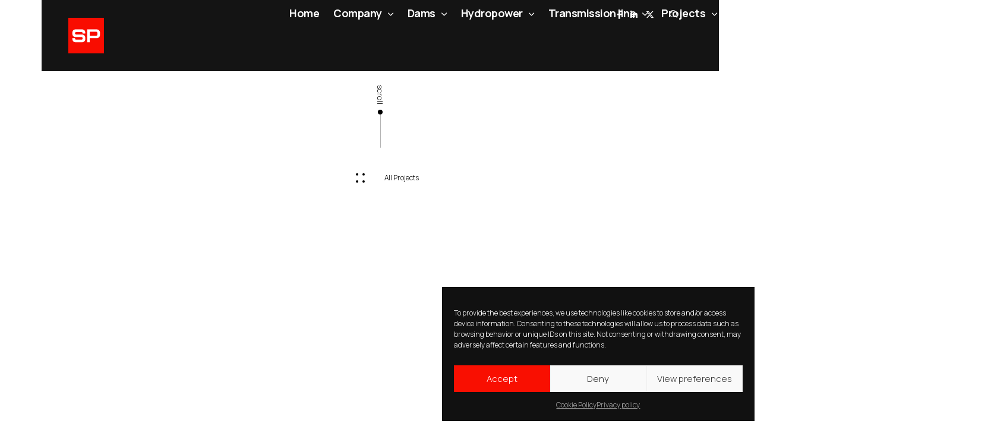

--- FILE ---
content_type: text/html; charset=UTF-8
request_url: https://www.pietrangeli.com/header-4-new-2/
body_size: 18848
content:
<!DOCTYPE html>
<html lang="en-US">
<head >

	<meta charset="UTF-8">
	<meta name="viewport" content="width=device-width, initial-scale=1.0" />
	<meta http-equiv="X-UA-Compatible" content="IE=edge">
	<link rel="profile" href="https://gmpg.org/xfn/11">
	<meta name="mobile-web-app-capable" content="yes">
<meta name="apple-mobile-web-app-capable" content="yes">
<meta name="apple-mobile-web-app-title" content="Studio Pietrangeli - ">
			<script type="text/javascript">
			var WebFontConfig = WebFontConfig || {};
			WebFontConfig['active'] = function() {
				if ( typeof ( window.jQuery ) !== 'undefined' ) {
					jQuery(window).trigger('liquid_async_fonts_active');
				}
			};
			WebFontConfig['inactive'] = function() {
				if ( typeof ( window.jQuery ) !== 'undefined' ) {
					jQuery(window).trigger('liquid_async_fonts_inactive');
				}
			};
			</script>
			<meta name='robots' content='index, follow, max-image-preview:large, max-snippet:-1, max-video-preview:-1' />
	<style>img:is([sizes="auto" i], [sizes^="auto," i]) { contain-intrinsic-size: 3000px 1500px }</style>
	
	<!-- This site is optimized with the Yoast SEO plugin v21.4 - https://yoast.com/wordpress/plugins/seo/ -->
	<title>Header 4 no Overlap Black - Studio Pietrangeli</title>
	<link rel="canonical" href="https://www.pietrangeli.com/header-4-new-2/" />
	<meta property="og:locale" content="en_US" />
	<meta property="og:type" content="article" />
	<meta property="og:title" content="Header 4 no Overlap Black - Studio Pietrangeli" />
	<meta property="og:url" content="https://www.pietrangeli.com/header-4-new-2/" />
	<meta property="og:site_name" content="Studio Pietrangeli" />
	<meta property="article:modified_time" content="2023-10-25T13:26:23+00:00" />
	<meta name="twitter:card" content="summary_large_image" />
	<meta name="twitter:label1" content="Est. reading time" />
	<meta name="twitter:data1" content="1 minute" />
	<script type="application/ld+json" class="yoast-schema-graph">{"@context":"https://schema.org","@graph":[{"@type":"WebPage","@id":"https://www.pietrangeli.com/header-4-new-2/","url":"https://www.pietrangeli.com/header-4-new-2/","name":"Header 4 no Overlap Black - Studio Pietrangeli","isPartOf":{"@id":"https://www.pietrangeli.com/#website"},"datePublished":"2021-12-10T14:23:18+00:00","dateModified":"2023-10-25T13:26:23+00:00","breadcrumb":{"@id":"https://www.pietrangeli.com/header-4-new-2/#breadcrumb"},"inLanguage":"en-US","potentialAction":[{"@type":"ReadAction","target":["https://www.pietrangeli.com/header-4-new-2/"]}]},{"@type":"BreadcrumbList","@id":"https://www.pietrangeli.com/header-4-new-2/#breadcrumb","itemListElement":[{"@type":"ListItem","position":1,"name":"Home","item":"https://www.pietrangeli.com/"},{"@type":"ListItem","position":2,"name":"Header 4 no Overlap Black"}]},{"@type":"WebSite","@id":"https://www.pietrangeli.com/#website","url":"https://www.pietrangeli.com/","name":"Studio Pietrangeli","description":"","potentialAction":[{"@type":"SearchAction","target":{"@type":"EntryPoint","urlTemplate":"https://www.pietrangeli.com/?s={search_term_string}"},"query-input":"required name=search_term_string"}],"inLanguage":"en-US"}]}</script>
	<!-- / Yoast SEO plugin. -->


<link rel='dns-prefetch' href='//fonts.googleapis.com' />
<link rel="alternate" type="application/rss+xml" title="Studio Pietrangeli &raquo; Feed" href="https://www.pietrangeli.com/feed/" />
<link rel="alternate" type="application/rss+xml" title="Studio Pietrangeli &raquo; Comments Feed" href="https://www.pietrangeli.com/comments/feed/" />
<link rel="preload" href="https://www.pietrangeli.com/wp-content/themes/sp/assets/vendors/liquid-icon/lqd-essentials/fonts/lqd-essentials.woff2" as="font" type="font/woff2" crossorigin><script type="text/javascript">
/* <![CDATA[ */
window._wpemojiSettings = {"baseUrl":"https:\/\/s.w.org\/images\/core\/emoji\/15.0.3\/72x72\/","ext":".png","svgUrl":"https:\/\/s.w.org\/images\/core\/emoji\/15.0.3\/svg\/","svgExt":".svg","source":{"concatemoji":"https:\/\/www.pietrangeli.com\/wp-includes\/js\/wp-emoji-release.min.js?ver=6.7.4"}};
/*! This file is auto-generated */
!function(i,n){var o,s,e;function c(e){try{var t={supportTests:e,timestamp:(new Date).valueOf()};sessionStorage.setItem(o,JSON.stringify(t))}catch(e){}}function p(e,t,n){e.clearRect(0,0,e.canvas.width,e.canvas.height),e.fillText(t,0,0);var t=new Uint32Array(e.getImageData(0,0,e.canvas.width,e.canvas.height).data),r=(e.clearRect(0,0,e.canvas.width,e.canvas.height),e.fillText(n,0,0),new Uint32Array(e.getImageData(0,0,e.canvas.width,e.canvas.height).data));return t.every(function(e,t){return e===r[t]})}function u(e,t,n){switch(t){case"flag":return n(e,"\ud83c\udff3\ufe0f\u200d\u26a7\ufe0f","\ud83c\udff3\ufe0f\u200b\u26a7\ufe0f")?!1:!n(e,"\ud83c\uddfa\ud83c\uddf3","\ud83c\uddfa\u200b\ud83c\uddf3")&&!n(e,"\ud83c\udff4\udb40\udc67\udb40\udc62\udb40\udc65\udb40\udc6e\udb40\udc67\udb40\udc7f","\ud83c\udff4\u200b\udb40\udc67\u200b\udb40\udc62\u200b\udb40\udc65\u200b\udb40\udc6e\u200b\udb40\udc67\u200b\udb40\udc7f");case"emoji":return!n(e,"\ud83d\udc26\u200d\u2b1b","\ud83d\udc26\u200b\u2b1b")}return!1}function f(e,t,n){var r="undefined"!=typeof WorkerGlobalScope&&self instanceof WorkerGlobalScope?new OffscreenCanvas(300,150):i.createElement("canvas"),a=r.getContext("2d",{willReadFrequently:!0}),o=(a.textBaseline="top",a.font="600 32px Arial",{});return e.forEach(function(e){o[e]=t(a,e,n)}),o}function t(e){var t=i.createElement("script");t.src=e,t.defer=!0,i.head.appendChild(t)}"undefined"!=typeof Promise&&(o="wpEmojiSettingsSupports",s=["flag","emoji"],n.supports={everything:!0,everythingExceptFlag:!0},e=new Promise(function(e){i.addEventListener("DOMContentLoaded",e,{once:!0})}),new Promise(function(t){var n=function(){try{var e=JSON.parse(sessionStorage.getItem(o));if("object"==typeof e&&"number"==typeof e.timestamp&&(new Date).valueOf()<e.timestamp+604800&&"object"==typeof e.supportTests)return e.supportTests}catch(e){}return null}();if(!n){if("undefined"!=typeof Worker&&"undefined"!=typeof OffscreenCanvas&&"undefined"!=typeof URL&&URL.createObjectURL&&"undefined"!=typeof Blob)try{var e="postMessage("+f.toString()+"("+[JSON.stringify(s),u.toString(),p.toString()].join(",")+"));",r=new Blob([e],{type:"text/javascript"}),a=new Worker(URL.createObjectURL(r),{name:"wpTestEmojiSupports"});return void(a.onmessage=function(e){c(n=e.data),a.terminate(),t(n)})}catch(e){}c(n=f(s,u,p))}t(n)}).then(function(e){for(var t in e)n.supports[t]=e[t],n.supports.everything=n.supports.everything&&n.supports[t],"flag"!==t&&(n.supports.everythingExceptFlag=n.supports.everythingExceptFlag&&n.supports[t]);n.supports.everythingExceptFlag=n.supports.everythingExceptFlag&&!n.supports.flag,n.DOMReady=!1,n.readyCallback=function(){n.DOMReady=!0}}).then(function(){return e}).then(function(){var e;n.supports.everything||(n.readyCallback(),(e=n.source||{}).concatemoji?t(e.concatemoji):e.wpemoji&&e.twemoji&&(t(e.twemoji),t(e.wpemoji)))}))}((window,document),window._wpemojiSettings);
/* ]]> */
</script>
<style id='wp-emoji-styles-inline-css' type='text/css'>

	img.wp-smiley, img.emoji {
		display: inline !important;
		border: none !important;
		box-shadow: none !important;
		height: 1em !important;
		width: 1em !important;
		margin: 0 0.07em !important;
		vertical-align: -0.1em !important;
		background: none !important;
		padding: 0 !important;
	}
</style>
<link rel='stylesheet' id='wp-block-library-css' href='https://www.pietrangeli.com/wp-includes/css/dist/block-library/style.min.css?ver=6.7.4' type='text/css' media='all' />
<style id='wp-block-library-theme-inline-css' type='text/css'>
.wp-block-audio :where(figcaption){color:#555;font-size:13px;text-align:center}.is-dark-theme .wp-block-audio :where(figcaption){color:#ffffffa6}.wp-block-audio{margin:0 0 1em}.wp-block-code{border:1px solid #ccc;border-radius:4px;font-family:Menlo,Consolas,monaco,monospace;padding:.8em 1em}.wp-block-embed :where(figcaption){color:#555;font-size:13px;text-align:center}.is-dark-theme .wp-block-embed :where(figcaption){color:#ffffffa6}.wp-block-embed{margin:0 0 1em}.blocks-gallery-caption{color:#555;font-size:13px;text-align:center}.is-dark-theme .blocks-gallery-caption{color:#ffffffa6}:root :where(.wp-block-image figcaption){color:#555;font-size:13px;text-align:center}.is-dark-theme :root :where(.wp-block-image figcaption){color:#ffffffa6}.wp-block-image{margin:0 0 1em}.wp-block-pullquote{border-bottom:4px solid;border-top:4px solid;color:currentColor;margin-bottom:1.75em}.wp-block-pullquote cite,.wp-block-pullquote footer,.wp-block-pullquote__citation{color:currentColor;font-size:.8125em;font-style:normal;text-transform:uppercase}.wp-block-quote{border-left:.25em solid;margin:0 0 1.75em;padding-left:1em}.wp-block-quote cite,.wp-block-quote footer{color:currentColor;font-size:.8125em;font-style:normal;position:relative}.wp-block-quote:where(.has-text-align-right){border-left:none;border-right:.25em solid;padding-left:0;padding-right:1em}.wp-block-quote:where(.has-text-align-center){border:none;padding-left:0}.wp-block-quote.is-large,.wp-block-quote.is-style-large,.wp-block-quote:where(.is-style-plain){border:none}.wp-block-search .wp-block-search__label{font-weight:700}.wp-block-search__button{border:1px solid #ccc;padding:.375em .625em}:where(.wp-block-group.has-background){padding:1.25em 2.375em}.wp-block-separator.has-css-opacity{opacity:.4}.wp-block-separator{border:none;border-bottom:2px solid;margin-left:auto;margin-right:auto}.wp-block-separator.has-alpha-channel-opacity{opacity:1}.wp-block-separator:not(.is-style-wide):not(.is-style-dots){width:100px}.wp-block-separator.has-background:not(.is-style-dots){border-bottom:none;height:1px}.wp-block-separator.has-background:not(.is-style-wide):not(.is-style-dots){height:2px}.wp-block-table{margin:0 0 1em}.wp-block-table td,.wp-block-table th{word-break:normal}.wp-block-table :where(figcaption){color:#555;font-size:13px;text-align:center}.is-dark-theme .wp-block-table :where(figcaption){color:#ffffffa6}.wp-block-video :where(figcaption){color:#555;font-size:13px;text-align:center}.is-dark-theme .wp-block-video :where(figcaption){color:#ffffffa6}.wp-block-video{margin:0 0 1em}:root :where(.wp-block-template-part.has-background){margin-bottom:0;margin-top:0;padding:1.25em 2.375em}
</style>
<style id='classic-theme-styles-inline-css' type='text/css'>
/*! This file is auto-generated */
.wp-block-button__link{color:#fff;background-color:#32373c;border-radius:9999px;box-shadow:none;text-decoration:none;padding:calc(.667em + 2px) calc(1.333em + 2px);font-size:1.125em}.wp-block-file__button{background:#32373c;color:#fff;text-decoration:none}
</style>
<style id='global-styles-inline-css' type='text/css'>
:root{--wp--preset--aspect-ratio--square: 1;--wp--preset--aspect-ratio--4-3: 4/3;--wp--preset--aspect-ratio--3-4: 3/4;--wp--preset--aspect-ratio--3-2: 3/2;--wp--preset--aspect-ratio--2-3: 2/3;--wp--preset--aspect-ratio--16-9: 16/9;--wp--preset--aspect-ratio--9-16: 9/16;--wp--preset--color--black: #000000;--wp--preset--color--cyan-bluish-gray: #abb8c3;--wp--preset--color--white: #ffffff;--wp--preset--color--pale-pink: #f78da7;--wp--preset--color--vivid-red: #cf2e2e;--wp--preset--color--luminous-vivid-orange: #ff6900;--wp--preset--color--luminous-vivid-amber: #fcb900;--wp--preset--color--light-green-cyan: #7bdcb5;--wp--preset--color--vivid-green-cyan: #00d084;--wp--preset--color--pale-cyan-blue: #8ed1fc;--wp--preset--color--vivid-cyan-blue: #0693e3;--wp--preset--color--vivid-purple: #9b51e0;--wp--preset--gradient--vivid-cyan-blue-to-vivid-purple: linear-gradient(135deg,rgba(6,147,227,1) 0%,rgb(155,81,224) 100%);--wp--preset--gradient--light-green-cyan-to-vivid-green-cyan: linear-gradient(135deg,rgb(122,220,180) 0%,rgb(0,208,130) 100%);--wp--preset--gradient--luminous-vivid-amber-to-luminous-vivid-orange: linear-gradient(135deg,rgba(252,185,0,1) 0%,rgba(255,105,0,1) 100%);--wp--preset--gradient--luminous-vivid-orange-to-vivid-red: linear-gradient(135deg,rgba(255,105,0,1) 0%,rgb(207,46,46) 100%);--wp--preset--gradient--very-light-gray-to-cyan-bluish-gray: linear-gradient(135deg,rgb(238,238,238) 0%,rgb(169,184,195) 100%);--wp--preset--gradient--cool-to-warm-spectrum: linear-gradient(135deg,rgb(74,234,220) 0%,rgb(151,120,209) 20%,rgb(207,42,186) 40%,rgb(238,44,130) 60%,rgb(251,105,98) 80%,rgb(254,248,76) 100%);--wp--preset--gradient--blush-light-purple: linear-gradient(135deg,rgb(255,206,236) 0%,rgb(152,150,240) 100%);--wp--preset--gradient--blush-bordeaux: linear-gradient(135deg,rgb(254,205,165) 0%,rgb(254,45,45) 50%,rgb(107,0,62) 100%);--wp--preset--gradient--luminous-dusk: linear-gradient(135deg,rgb(255,203,112) 0%,rgb(199,81,192) 50%,rgb(65,88,208) 100%);--wp--preset--gradient--pale-ocean: linear-gradient(135deg,rgb(255,245,203) 0%,rgb(182,227,212) 50%,rgb(51,167,181) 100%);--wp--preset--gradient--electric-grass: linear-gradient(135deg,rgb(202,248,128) 0%,rgb(113,206,126) 100%);--wp--preset--gradient--midnight: linear-gradient(135deg,rgb(2,3,129) 0%,rgb(40,116,252) 100%);--wp--preset--font-size--small: 13px;--wp--preset--font-size--medium: 20px;--wp--preset--font-size--large: 36px;--wp--preset--font-size--x-large: 42px;--wp--preset--spacing--20: 0.44rem;--wp--preset--spacing--30: 0.67rem;--wp--preset--spacing--40: 1rem;--wp--preset--spacing--50: 1.5rem;--wp--preset--spacing--60: 2.25rem;--wp--preset--spacing--70: 3.38rem;--wp--preset--spacing--80: 5.06rem;--wp--preset--shadow--natural: 6px 6px 9px rgba(0, 0, 0, 0.2);--wp--preset--shadow--deep: 12px 12px 50px rgba(0, 0, 0, 0.4);--wp--preset--shadow--sharp: 6px 6px 0px rgba(0, 0, 0, 0.2);--wp--preset--shadow--outlined: 6px 6px 0px -3px rgba(255, 255, 255, 1), 6px 6px rgba(0, 0, 0, 1);--wp--preset--shadow--crisp: 6px 6px 0px rgba(0, 0, 0, 1);}:where(.is-layout-flex){gap: 0.5em;}:where(.is-layout-grid){gap: 0.5em;}body .is-layout-flex{display: flex;}.is-layout-flex{flex-wrap: wrap;align-items: center;}.is-layout-flex > :is(*, div){margin: 0;}body .is-layout-grid{display: grid;}.is-layout-grid > :is(*, div){margin: 0;}:where(.wp-block-columns.is-layout-flex){gap: 2em;}:where(.wp-block-columns.is-layout-grid){gap: 2em;}:where(.wp-block-post-template.is-layout-flex){gap: 1.25em;}:where(.wp-block-post-template.is-layout-grid){gap: 1.25em;}.has-black-color{color: var(--wp--preset--color--black) !important;}.has-cyan-bluish-gray-color{color: var(--wp--preset--color--cyan-bluish-gray) !important;}.has-white-color{color: var(--wp--preset--color--white) !important;}.has-pale-pink-color{color: var(--wp--preset--color--pale-pink) !important;}.has-vivid-red-color{color: var(--wp--preset--color--vivid-red) !important;}.has-luminous-vivid-orange-color{color: var(--wp--preset--color--luminous-vivid-orange) !important;}.has-luminous-vivid-amber-color{color: var(--wp--preset--color--luminous-vivid-amber) !important;}.has-light-green-cyan-color{color: var(--wp--preset--color--light-green-cyan) !important;}.has-vivid-green-cyan-color{color: var(--wp--preset--color--vivid-green-cyan) !important;}.has-pale-cyan-blue-color{color: var(--wp--preset--color--pale-cyan-blue) !important;}.has-vivid-cyan-blue-color{color: var(--wp--preset--color--vivid-cyan-blue) !important;}.has-vivid-purple-color{color: var(--wp--preset--color--vivid-purple) !important;}.has-black-background-color{background-color: var(--wp--preset--color--black) !important;}.has-cyan-bluish-gray-background-color{background-color: var(--wp--preset--color--cyan-bluish-gray) !important;}.has-white-background-color{background-color: var(--wp--preset--color--white) !important;}.has-pale-pink-background-color{background-color: var(--wp--preset--color--pale-pink) !important;}.has-vivid-red-background-color{background-color: var(--wp--preset--color--vivid-red) !important;}.has-luminous-vivid-orange-background-color{background-color: var(--wp--preset--color--luminous-vivid-orange) !important;}.has-luminous-vivid-amber-background-color{background-color: var(--wp--preset--color--luminous-vivid-amber) !important;}.has-light-green-cyan-background-color{background-color: var(--wp--preset--color--light-green-cyan) !important;}.has-vivid-green-cyan-background-color{background-color: var(--wp--preset--color--vivid-green-cyan) !important;}.has-pale-cyan-blue-background-color{background-color: var(--wp--preset--color--pale-cyan-blue) !important;}.has-vivid-cyan-blue-background-color{background-color: var(--wp--preset--color--vivid-cyan-blue) !important;}.has-vivid-purple-background-color{background-color: var(--wp--preset--color--vivid-purple) !important;}.has-black-border-color{border-color: var(--wp--preset--color--black) !important;}.has-cyan-bluish-gray-border-color{border-color: var(--wp--preset--color--cyan-bluish-gray) !important;}.has-white-border-color{border-color: var(--wp--preset--color--white) !important;}.has-pale-pink-border-color{border-color: var(--wp--preset--color--pale-pink) !important;}.has-vivid-red-border-color{border-color: var(--wp--preset--color--vivid-red) !important;}.has-luminous-vivid-orange-border-color{border-color: var(--wp--preset--color--luminous-vivid-orange) !important;}.has-luminous-vivid-amber-border-color{border-color: var(--wp--preset--color--luminous-vivid-amber) !important;}.has-light-green-cyan-border-color{border-color: var(--wp--preset--color--light-green-cyan) !important;}.has-vivid-green-cyan-border-color{border-color: var(--wp--preset--color--vivid-green-cyan) !important;}.has-pale-cyan-blue-border-color{border-color: var(--wp--preset--color--pale-cyan-blue) !important;}.has-vivid-cyan-blue-border-color{border-color: var(--wp--preset--color--vivid-cyan-blue) !important;}.has-vivid-purple-border-color{border-color: var(--wp--preset--color--vivid-purple) !important;}.has-vivid-cyan-blue-to-vivid-purple-gradient-background{background: var(--wp--preset--gradient--vivid-cyan-blue-to-vivid-purple) !important;}.has-light-green-cyan-to-vivid-green-cyan-gradient-background{background: var(--wp--preset--gradient--light-green-cyan-to-vivid-green-cyan) !important;}.has-luminous-vivid-amber-to-luminous-vivid-orange-gradient-background{background: var(--wp--preset--gradient--luminous-vivid-amber-to-luminous-vivid-orange) !important;}.has-luminous-vivid-orange-to-vivid-red-gradient-background{background: var(--wp--preset--gradient--luminous-vivid-orange-to-vivid-red) !important;}.has-very-light-gray-to-cyan-bluish-gray-gradient-background{background: var(--wp--preset--gradient--very-light-gray-to-cyan-bluish-gray) !important;}.has-cool-to-warm-spectrum-gradient-background{background: var(--wp--preset--gradient--cool-to-warm-spectrum) !important;}.has-blush-light-purple-gradient-background{background: var(--wp--preset--gradient--blush-light-purple) !important;}.has-blush-bordeaux-gradient-background{background: var(--wp--preset--gradient--blush-bordeaux) !important;}.has-luminous-dusk-gradient-background{background: var(--wp--preset--gradient--luminous-dusk) !important;}.has-pale-ocean-gradient-background{background: var(--wp--preset--gradient--pale-ocean) !important;}.has-electric-grass-gradient-background{background: var(--wp--preset--gradient--electric-grass) !important;}.has-midnight-gradient-background{background: var(--wp--preset--gradient--midnight) !important;}.has-small-font-size{font-size: var(--wp--preset--font-size--small) !important;}.has-medium-font-size{font-size: var(--wp--preset--font-size--medium) !important;}.has-large-font-size{font-size: var(--wp--preset--font-size--large) !important;}.has-x-large-font-size{font-size: var(--wp--preset--font-size--x-large) !important;}
:where(.wp-block-post-template.is-layout-flex){gap: 1.25em;}:where(.wp-block-post-template.is-layout-grid){gap: 1.25em;}
:where(.wp-block-columns.is-layout-flex){gap: 2em;}:where(.wp-block-columns.is-layout-grid){gap: 2em;}
:root :where(.wp-block-pullquote){font-size: 1.5em;line-height: 1.6;}
</style>
<link rel='stylesheet' id='contact-form-7-css' href='https://www.pietrangeli.com/wp-content/plugins/contact-form-7/includes/css/styles.css?ver=5.8.2' type='text/css' media='all' />
<link rel='stylesheet' id='wp-user-profile-avatar-frontend-css' href='https://www.pietrangeli.com/wp-content/plugins/wp-user-profile-avatar/assets/css/frontend.min.css?ver=6.7.4' type='text/css' media='all' />
<link rel='stylesheet' id='cmplz-general-css' href='https://www.pietrangeli.com/wp-content/plugins/complianz-gdpr/assets/css/cookieblocker.min.css?ver=1711548914' type='text/css' media='all' />
<link rel='stylesheet' id='font-awesome-css' href='https://www.pietrangeli.com/wp-content/themes/sp/assets/vendors/font-awesome/css/font-awesome.min.css' type='text/css' media='all' />
<link rel='stylesheet' id='bootstrap-css' href='https://www.pietrangeli.com/wp-content/themes/sp/assets/vendors/bootstrap/css/bootstrap.min.css' type='text/css' media='all' />
<link rel='stylesheet' id='liquid-base-css' href='https://www.pietrangeli.com/wp-content/themes/sp/style.css' type='text/css' media='all' />
<link rel='stylesheet' id='liquid-theme-css' href='https://www.pietrangeli.com/wp-content/themes/sp/assets/css/theme.min.css' type='text/css' media='all' />
<link rel='stylesheet' id='theme-responsive-min-css' href='https://www.pietrangeli.com/wp-content/themes/sp/assets/css/theme-responsive-min.min.css?ver=6.7.4' type='text/css' media='screen and (min-width: 1200px)' />
<link rel='stylesheet' id='theme-responsive-max-css' href='https://www.pietrangeli.com/wp-content/themes/sp/assets/css/theme-responsive-max.min.css?ver=6.7.4' type='text/css' media='screen and (max-width: 1199px)' />
<link rel='stylesheet' id='js_composer_front-css' href='https://www.pietrangeli.com/wp-content/plugins/liquid_js_composer/assets/css/js_composer.min.css?ver=6.6.0' type='text/css' media='all' />
<link rel='stylesheet' id='ld-gdpr-box-css' href='https://www.pietrangeli.com/wp-content/plugins/liquid-gdpr/assets/css/liquid-gdpr.min.css?ver=6.7.4' type='text/css' media='all' />
<link rel='stylesheet' id='child-hub-style-css' href='https://www.pietrangeli.com/wp-content/themes/sp-child/style.css?ver=6.7.4' type='text/css' media='all' />
<link rel='stylesheet' id='landinghub-core-css' href='https://www.pietrangeli.com/wp-content/plugins/hub-core/assets/css/landinghub-core.min.css?ver=6.7.4' type='text/css' media='all' />
<link rel='stylesheet' id='redux-google-fonts-liquid_one_opt-css' href='https://fonts.googleapis.com/css?family=Manrope%3A300%2C800%2C600%2C700&#038;ver=6.7.4' type='text/css' media='all' />
<link rel='stylesheet' id='liquid-generated-responsive-css' href='//www.pietrangeli.com/wp-content/uploads/liquid-styles/liquid-responsive-100.css?timestamp=1691407768&#038;ver=6.7.4' type='text/css' media='all' />
<script type="text/javascript" src="https://www.pietrangeli.com/wp-includes/js/jquery/jquery.min.js?ver=3.7.1" id="jquery-core-js"></script>
<script type="text/javascript" src="https://www.pietrangeli.com/wp-includes/js/jquery/jquery-migrate.min.js?ver=3.4.1" id="jquery-migrate-js"></script>
<script type="text/javascript" src="https://www.pietrangeli.com/wp-content/plugins/hub-core/extensions/redux-typekit/liquid-typekit.js?ver=6.7.4" id="liquid-typekit-js"></script>
<link rel="https://api.w.org/" href="https://www.pietrangeli.com/wp-json/" /><link rel="EditURI" type="application/rsd+xml" title="RSD" href="https://www.pietrangeli.com/xmlrpc.php?rsd" />
<meta name="generator" content="WordPress 6.7.4" />
<link rel='shortlink' href='https://www.pietrangeli.com/?p=1103' />
<link rel="alternate" title="oEmbed (JSON)" type="application/json+oembed" href="https://www.pietrangeli.com/wp-json/oembed/1.0/embed?url=https%3A%2F%2Fwww.pietrangeli.com%2Fheader-4-new-2%2F" />
<link rel="alternate" title="oEmbed (XML)" type="text/xml+oembed" href="https://www.pietrangeli.com/wp-json/oembed/1.0/embed?url=https%3A%2F%2Fwww.pietrangeli.com%2Fheader-4-new-2%2F&#038;format=xml" />
			<style>.cmplz-hidden {
					display: none !important;
				}</style>	
		<link rel="shortcut icon" href="https://www.pietrangeli.com/wp-content/uploads/2021/10/pietrangeli-favicon.svg" />
					<!-- For iPhone -->
			<link rel="apple-touch-icon-precomposed" href="https://www.pietrangeli.com/wp-content/uploads/2021/10/pietrangeli-favicon.svg">
					<!-- For iPhone 4 Retina display -->
			<link rel="apple-touch-icon" sizes="114x114" href="https://www.pietrangeli.com/wp-content/uploads/2021/10/pietrangeli-favicon.svg">
					<!-- For iPad -->
			<link rel="apple-touch-icon" sizes="72x72" href="https://www.pietrangeli.com/wp-content/uploads/2021/10/pietrangeli-favicon.svg">
		
	<script type="text/javascript">
				window.liquidParams = {
					currentZIndex: 10
				}
			</script><meta name="generator" content="Powered by WPBakery Page Builder - drag and drop page builder for WordPress."/>
<meta name="generator" content="Powered by Slider Revolution 6.5.11 - responsive, Mobile-Friendly Slider Plugin for WordPress with comfortable drag and drop interface." />
<link rel="icon" href="https://www.pietrangeli.com/wp-content/uploads/2021/10/pietrangeli-favicon.svg" sizes="32x32" />
<link rel="icon" href="https://www.pietrangeli.com/wp-content/uploads/2021/10/pietrangeli-favicon.svg" sizes="192x192" />
<link rel="apple-touch-icon" href="https://www.pietrangeli.com/wp-content/uploads/2021/10/pietrangeli-favicon.svg" />
<meta name="msapplication-TileImage" content="https://www.pietrangeli.com/wp-content/uploads/2021/10/pietrangeli-favicon.svg" />
<script type="text/javascript">function setREVStartSize(e){
			//window.requestAnimationFrame(function() {				 
				window.RSIW = window.RSIW===undefined ? window.innerWidth : window.RSIW;	
				window.RSIH = window.RSIH===undefined ? window.innerHeight : window.RSIH;	
				try {								
					var pw = document.getElementById(e.c).parentNode.offsetWidth,
						newh;
					pw = pw===0 || isNaN(pw) ? window.RSIW : pw;
					e.tabw = e.tabw===undefined ? 0 : parseInt(e.tabw);
					e.thumbw = e.thumbw===undefined ? 0 : parseInt(e.thumbw);
					e.tabh = e.tabh===undefined ? 0 : parseInt(e.tabh);
					e.thumbh = e.thumbh===undefined ? 0 : parseInt(e.thumbh);
					e.tabhide = e.tabhide===undefined ? 0 : parseInt(e.tabhide);
					e.thumbhide = e.thumbhide===undefined ? 0 : parseInt(e.thumbhide);
					e.mh = e.mh===undefined || e.mh=="" || e.mh==="auto" ? 0 : parseInt(e.mh,0);		
					if(e.layout==="fullscreen" || e.l==="fullscreen") 						
						newh = Math.max(e.mh,window.RSIH);					
					else{					
						e.gw = Array.isArray(e.gw) ? e.gw : [e.gw];
						for (var i in e.rl) if (e.gw[i]===undefined || e.gw[i]===0) e.gw[i] = e.gw[i-1];					
						e.gh = e.el===undefined || e.el==="" || (Array.isArray(e.el) && e.el.length==0)? e.gh : e.el;
						e.gh = Array.isArray(e.gh) ? e.gh : [e.gh];
						for (var i in e.rl) if (e.gh[i]===undefined || e.gh[i]===0) e.gh[i] = e.gh[i-1];
											
						var nl = new Array(e.rl.length),
							ix = 0,						
							sl;					
						e.tabw = e.tabhide>=pw ? 0 : e.tabw;
						e.thumbw = e.thumbhide>=pw ? 0 : e.thumbw;
						e.tabh = e.tabhide>=pw ? 0 : e.tabh;
						e.thumbh = e.thumbhide>=pw ? 0 : e.thumbh;					
						for (var i in e.rl) nl[i] = e.rl[i]<window.RSIW ? 0 : e.rl[i];
						sl = nl[0];									
						for (var i in nl) if (sl>nl[i] && nl[i]>0) { sl = nl[i]; ix=i;}															
						var m = pw>(e.gw[ix]+e.tabw+e.thumbw) ? 1 : (pw-(e.tabw+e.thumbw)) / (e.gw[ix]);					
						newh =  (e.gh[ix] * m) + (e.tabh + e.thumbh);
					}
					var el = document.getElementById(e.c);
					if (el!==null && el) el.style.height = newh+"px";					
					el = document.getElementById(e.c+"_wrapper");
					if (el!==null && el) {
						el.style.height = newh+"px";
						el.style.display = "block";
					}
				} catch(e){
					console.log("Failure at Presize of Slider:" + e)
				}					   
			//});
		  };</script>
<style id='liquid-stylesheet-inline-css' type='text/css'>:root{--color-primary:#f90f01;--color-gradient-start:transparent;--color-gradient-stop:transparent;--color-link:#5b7bfb;--color-link-hover:#181b31;--lqd-cc-active-bw:1px;}body{font-family:'Manrope', sans-serif ;font-weight:300;line-height:1.7em;font-size:18px;color:#353535;}.btn{font-family:'Manrope', sans-serif ;text-transform:uppercase;line-height:23px;letter-spacing:2px;font-size:13px;}.lqd-post-content, .lqd-post-header .entry-excerpt{font-family:inherit;line-height:2;font-size:16px;color:#737373;}.h1,h1{font-family:'Manrope', sans-serif ;font-weight:800;line-height:1.2em;letter-spacing:-3px;font-size:52px;color:#181b31;}.h2,h2{font-family:'Manrope', sans-serif ;font-weight:600;line-height:1.2em;letter-spacing:-2px;font-size:40px;color:#181b31;}.h3,h3{font-family:'Manrope', sans-serif ;font-weight:700;line-height:1.2em;letter-spacing:-2px;font-size:32px;color:#181b31;}.h4,h4{font-family:'Manrope', sans-serif ;font-weight:600;line-height:1.2em;font-size:25px;color:#181b31;}.h5,h5{font-family:'Manrope', sans-serif ;font-weight:600;line-height:1.2em;font-size:21px;color:#181b31;}.h6,h6{font-family:'Manrope', sans-serif ;font-weight:600;line-height:1.2em;font-size:18px;color:#181b31;}.main-header .navbar-brand{max-width:250px;}.titlebar-inner h1{}.titlebar-inner p{}.titlebar-inner{padding-top:80px;padding-bottom:80px;}@media screen and (min-width: 992px){body.has-sidebar #lqd-contents-wrap{padding-top:25px;}}@media ( min-width: 1200px ){.is-stuck .lqd-head-sec-wrap{background:rgba(5, 5, 5, 0.97) !important;}.is-stuck .lqd-head-col > .header-module > p, .is-stuck .lqd-head-col > .header-module .nav-trigger, .is-stuck .lqd-head-col > .header-module .lqd-scrl-indc, .is-stuck .lqd-head-col > .header-module > .lqd-custom-menu, .is-stuck .lqd-head-col > .header-module > .btn-naked, .is-stuck .lqd-head-col > .header-module > .btn-underlined, .is-stuck .lqd-head-col > .header-module > .social-icon li a, .is-stuck .lqd-head-col > .header-module > .lqd-custom-menu > ul > li > a, .is-stuck .lqd-head-col > .header-module > .navbar-collapse .main-nav > li > a, .is-stuck .lqd-head-col > .header-module .ld-module-trigger .ld-module-trigger-txt, .is-stuck .lqd-head-col > .header-module .lqd-module-badge-outline .ld-module-trigger-count, .is-stuck .lqd-head-col > .header-module .ld-module-trigger-icon, .is-stuck .lqd-head-col > .header-module > .lqd-custom-menu .lqd-custom-menu-dropdown-btn{color:rgb(255, 255, 255);}.is-stuck .lqd-head-col > .header-module .nav-trigger.bordered .bars:before{border-color:rgb(255, 255, 255);}.is-stuck .lqd-head-col > .header-module .nav-trigger .bar, .is-stuck .lqd-head-col > .header-module .lqd-scrl-indc .lqd-scrl-indc-line{background:rgb(255, 255, 255);}.is-stuck .lqd-head-col > .header-module > .btn-naked:hover, .is-stuck .lqd-head-col > .header-module > .btn-underlined:hover, .is-stuck .lqd-head-col > .header-module > .social-icon li a:hover, .is-stuck .lqd-head-col > .header-module > .lqd-custom-menu > ul > li > a:hover, .is-stuck .lqd-head-col > .header-module > .navbar-collapse .main-nav > li > a:hover, .is-stuck .lqd-head-col > .header-module > .navbar-collapse .main-nav > li:hover > a, .is-stuck .lqd-head-col > .header-module > .navbar-collapse .main-nav > li.is-active > a, .is-stuck .lqd-head-col > .header-module > .navbar-collapse .main-nav > li.current-menu-ancestor > a, .is-stuck .lqd-head-col > .header-module > .navbar-collapse .main-nav > li.current_page_item > a, .is-stuck .lqd-head-col > .header-module > .navbar-collapse .main-nav > li.current-menu-item > a, .is-stuck .lqd-head-col > .header-module > .iconbox h3, .is-stuck .lqd-head-col > .header-module > .iconbox .iconbox-icon-container{color:rgb(255, 0, 0);}}@media screen and (max-width: 1199px){.main-header .ld-module-trigger, .main-header .ld-search-form .input-icon{color:rgba(255, 255, 255, 0);}.main-header .nav-trigger .bar, .main-header .nav-trigger.style-2 .bar:before, .main-header .nav-trigger.style-2 .bar:after{background-color:rgba(255, 255, 255, 0);}[data-mobile-nav-style=modern] .lqd-mobile-sec:before{background:rgb(0, 0, 0);}[data-mobile-nav-style=modern] .lqd-mobile-sec .navbar-collapse ul .nav-item-children > li > a, [data-mobile-nav-style=modern] .lqd-mobile-sec .navbar-collapse ul > li > a, [data-mobile-nav-style=modern] .lqd-mobile-sec .navbar-collapse ul.nav.main-nav .nav-item-children > li > a, [data-mobile-nav-style=modern] .lqd-mobile-sec .navbar-collapse ul.nav.main-nav > li > a, [data-mobile-nav-style=modern] .lqd-mobile-sec .megamenu .ld-fancy-heading > *{color:rgb(255, 255, 255);}[data-mobile-nav-style=modern] .lqd-mobile-sec .navbar-collapse ul .nav-item-children > li > a:hover, [data-mobile-nav-style=modern] .lqd-mobile-sec .navbar-collapse ul > li > a:hover, [data-mobile-nav-style=modern] .lqd-mobile-sec .navbar-collapse ul.nav.main-nav .nav-item-children > li > a:hover, [data-mobile-nav-style=modern] .lqd-mobile-sec .navbar-collapse ul.nav.main-nav > li > a:hover{color:rgb(255, 255, 255);}}.white p, .white h1, .white h2, .white h3, .white h4, .white h5, .white h6, .white li {
    color: #FFFFFF !important;
}

.navbar-brand-inner img {
    height: 60px;
}
[data-mobile-header-scheme=light] .lqd-mobile-sec .navbar-header {
    background-color: transparent;
}
[data-mobile-header-scheme=gray] .lqd-mobile-sec .navbar-header {
    background-color: #121212;
}
.nav-trigger.collapsed.style-mobile .bar:nth-child(2) {
    width: 30px;
}
.nav-trigger.style-mobile .bar {
    height: 1px;
    border-radius: 0em;
    margin-bottom: 6.25px;
}
@media screen and (max-width: 1199px){
.main-header .nav-trigger .bar, .main-header .nav-trigger.style-2 .bar:before, .main-header .nav-trigger.style-2 .bar:after {
    background-color: rgba(255,255,255, 1);
}
}
@media screen and (min-width: 768px) and (max-width: 1199px){
[data-mobile-nav-style=modern] .lqd-mobile-sec .navbar-collapse {
    display: flex !important;
    justify-content: center;
    width: 50vw !important;
}
[data-mobile-nav-style=modern] .lqd-mobile-sec:before {
    width: 35vw;
}
[data-mobile-nav-style=modern] .lqd-mobile-sec .navbar-collapse {
    width: 35vw !important;
}

.mobile-nav-activated [data-mobile-nav-style=modern] .lqd-mobile-sec:before {
    transform: translate3d(65vw, 0, 0);
}
.mobile-nav-activated [data-mobile-nav-style=modern] .main-header>.elementor>.elementor-section-wrap>.elementor-section, .mobile-nav-activated [data-mobile-nav-style=modern] #lqd-site-content, .mobile-nav-activated [data-mobile-nav-style=modern] .titlebar-inner, .mobile-nav-activated [data-mobile-nav-style=modern] .lqd-mobile-sec-inner, .mobile-nav-activated [data-mobile-nav-style=modern] .main-footer {
    transform: translate3d(-35vw, 0, 0);
}
}
/* .lqd-slsh-alt-menu li:before {
    background-color: #f90c00;
} */
a {
    color: #1C1C1C;
}
a:hover {
    color: #f90f01;
}
 .lqd-module-search-zoom-out .ld-search-form input::-ms-input-placeholder {
    color: #FFF;
}
.lqd-module-search-zoom-out .ld-search-form input::placeholder {
    color: #FFF;
}
.is-stuck .navbar-brand .logo-sticky {
    height:  40px;
}
.lqd-submenu-cover .main-nav>.menu-item-has-children:not(.megamenu) .nav-item-children {
    border-radius: 3px;
}
.lqd-tabs-nav .iconbox .iconbox-title {
    font-size: 20px !important;
    font-weight: 900 !important;
    letter-spacing: -1px !important;
}
.h1, h1, .h2, h2, .h3, h3 {
    font-weight: 900;
}
.lqd-tabs-style-2 .lqd-tabs-nav .lqd-tabs-nav-progress {
    height: 1px;
}
.lqd-tabs-style-2 .lqd-tabs-nav .lqd-tabs-nav-progress-inner {
    height: 5px;
}
.lqd-lp-style-11 .lqd-lp-author h3 {
    letter-spacing: -1px;
}
.lqd-lp-style-10 h2.lqd-lp-title, .lqd-lp-style-11 h2.lqd-lp-title {
    font-weight: 900;
}
.lqd-lp-style-11 .lqd-lp-date {
    display: none;
}
.iconbox h3 {
    letter-spacing: -1px;
}
.lqd-stickybar-wrap {
    width: 45px;
}
.piccolo {
    font-size: 12px;
    line-height: 22px;
}
.header-module .btn-txt {
    font-size: 11px;
}
@media only screen and (min-device-width : 320px) and (max-device-width : 480px) {
.lqd-mobile-sec .navbar-brand {
    padding: 2px 0;
}
}
[data-mobile-nav-style=modern] .lqd-mobile-sec .navbar-collapse .nav-trigger .bars {
    border: 0px solid rgba(255,255,255,.4);
}
[data-mobile-nav-scheme=dark] .lqd-mobile-sec .submenu-expander {
    background-color: rgba(255,255,255,.0);
}
.lqd-lp-meta .lqd-lp-author h3  {
    letter-spacing: 0px;
}
.page-id-572 .is-stuck .navbar-brand .logo-sticky {
    height: 63px;
}
.page-id-572 .is-stuck .module-logo {
    padding-top: 0px;
    padding-bottom: 0px;
}
.page-id-572 .header-module {
    padding-top: 0px;
    padding-bottom: 0px;
}
.page-id-622 .navbar-brand-inner img, .logo-mini .navbar-brand-inner img {
    height: 30px;
}
.page-id-2 .navbar-brand-inner img {
    height: 50px;
}
.page-id-528 .main-nav>li>a {
    font-family: 'Jost', sans-serif;
}
.page-id-528 .btn, .page-id-528 h1, .page-id-528 h2, .page-id-528 h3, .page-id-528 h4, .page-id-528 h5, .page-id-528 h6 {
    font-family: 'Jost', sans-serif;
}
.page-id-528 .header-module .btn-txt {
    font-weight: 400;
}
.ld-module-sd>.ld-module-dropdown {
    background-color: #121212;
}
.nav-trigger .txt {
    font-size: 12px;
}
h2.lqd-lp-title a {
    letter-spacing:-1px;
}
.lqd-bnr-bnns-h-inner {
    padding: 0 15%;
}
.lqd-module-search-zoom-out .ld-search-form input {
    font-size: 7vw;
    color: #FFF;
    font-weight: 700;
    letter-spacing: -2px;
}
.lqd-module-search-zoom-out .lqd-module-search-info {
    color: #FFFFFF;
}
.lqd-blog-post-style-5 h1.entry-title {
    font-size: 70px;
}
.lqd-module-search-zoom-out .lqd-module-search-suggestion p {
    font-size: 14px;
    color: #FFFFFF;
}
.lqd-module-search-zoom-out .lqd-module-search-suggestion h3 {
    color: #FFFFFF;
}
.icon-ion-ios-close::before {
    color: #FFF;
}
.milestone .carousel-item-content {
    align-items: center;
    text-align: center;
}
.lqd-pf-light .lqd-pf-details h2 {
    letter-spacing: -1px;
}
.lqd-pf-light .lqd-pf-details a {
    font-size: 14px;
}
.flickity-button svg {
    fill: #FFF !important;
}
body.search .content .lqd-lp-title {
    font-weight: 900;
}
body.search .titlebar .titlebar-inner h1 {
    font-weight: 900;
}
.lqd-lp-style-22 .lqd-lp-meta h3, .lqd-lp-style-22 .lqd-lp-meta a {
    font-weight: 400;
    font-size: 13px;
}
.lqd-module-search-slide-top .ld-search-form input {
    font-weight: 900;
    letter-spacing: -1px;
}
.iconbox h3 {
    margin: 0 0 0.3em;
    font-size: 18px;
}
@media screen and (min-width: 768px) and (max-width: 1280px){
.main-nav>li, .main-nav>li>a {
    font-size: 18px !important;
    line-height: 24px !important;
    font-weight: 700;
}
.main-nav>li ul li, .main-nav>li>ul>li>a {
    font-size: 15px !important;
    line-height: 21px !important;
    font-weight: 500;
}
}
@media (max-width: 767px){
.main-nav>li, .main-nav>li>a {
    font-size: 18px !important;
    line-height: 21px !important;
    font-weight: 700;
     letter-spacing: -0.3px !important;
}
.main-nav>li>a {
    padding: 10px 25px !important;
}
}
@media (max-width: 1280px){
body {
    font-size: 14px;
    line-height: 24px;
}
}
.lqd-blog-post-style-3 .lqd-post-cover {
    display: none;
}
.lqd-blog-post-style-3 .blog-post-footer {
    display: none;
}
.lqd-blog-post-style-3 .related-posts {
    padding: 70px 0;
}
.lqd-blog-post-style-3 .related-posts-title {
    margin-bottom: 1em;
}
.related-posts .lqd-lp-style-13 .lqd-lp-title {
    font-size: 24px;
    font-weight: 900;
}
figure.circle.overflow-hidden, img.avatar.avatar-50.photo.circle {
    border-radius: 0px !important;
}
.lqd-lp-meta .lqd-lp-author h3 {
    letter-spacing: 0px;
    font-size: 12px;
}
.lqd-lp-author-info h3 a {
    font-weight: 400;
    font-size: 12px;
    letter-spacing: 0px;
}
.page-id-3041 .lqd-lp-meta {
    display: none !important;
}
@media (max-width: 991px){
.pos-abs {
    position: relative !important;
}
.vc_mobile .lqd-bnr-bnns .ld-parallax-wrap, .vc_mobile .lqd-bnr-bnns .lqd-bnr-bnns-h-wrap {
    display: none;
}
.liquid-portfolio-template-default h2.ld-fh-element.lqd-highlight-underline.lqd-highlight-grow-left.text-decoration-default {

}
.liquid-portfolio-template-default .vc_row>.ld-container {
    padding: 0 40px;
}
.liquid-portfolio-template-default .ld-container.container-fluid {
    padding: 0px!important;
}
.liquid-portfolio-template-default #map {
    margin-bottom: 40px;
}

}

@media (max-width: 1190px){
[data-mobile-header-scheme=light] .lqd-mobile-sec .navbar-header {
    background-color: transparent;
}
[data-mobile-header-scheme=dark] .lqd-mobile-sec .navbar-header {
    background-color: transparent;
}
.nav-trigger .bar {
    position: relative;
    background-color: #FFF;
}
}
.lqd-mobile-sec .navbar-header {
    padding-inline-start: 30px;
    padding-inline-end: 30px;
}
#related_pietrangeli h2 {
    color: #FFFFFF;
    font-weight: 900;
}
#related_pietrangeli .lqd-pf-item .lqd-pf-details h2, #related_pietrangeli .lqd-pf-item .lqd-pf-details a {
     color: #FFFFFF;
     font-size: 16px;
    letter-spacing: -0.5px;
}
#related_pietrangeli ul {
    display: none;
}
#related_pietrangeli .carousel-nav.carousel-nav-solid .flickity-button {
    background: transparent;
}
.round-up {
    border-top-right-radius: 5px;
    border-top-left-radius: 5px;
}

@media (max-width: 1345px){
.social-icon li {
    display: inline-block;
    margin-inline-end: 1.0em;
    font-size: 1em;
    line-height: 1em;
}
 .nav>li>a {
    padding: 10px 12px;
}
}
.lqd-slsh-img img {
    height: auto !important;
}
.header .lqd-icn-ess {
    font-size: 14px !important;
}
.header .icon-ld-search::before {
    font-size: 14px;
}

@media (max-width: 1024px){
    .lqd-tm-details {
        background: none !important;
    }
    .lqd-tm-style-5 .lqd-tm-details-icon {
       display: none;
    }
    .lqd-blog-post-style-5 h1.entry-title {
        font-size: 35px !important;
        line-height: 40px;
    }
}
@media screen and (max-width: 479px){
.lqd-blog-post-style-4 .lqd-post-header .entry-meta:last-child>div, .lqd-blog-post-style-5 .lqd-post-header .entry-meta:last-child>div, .lqd-blog-post-style-6 .lqd-post-header .entry-meta:last-child>div, .lqd-blog-post-style-7 .lqd-post-header .entry-meta:last-child>div {
    background-color: transparent;
}
.lqd-blog-post-style-5 .entry-meta [itemprop="name"],.lqd-blog-post-style-5 .entry-meta .cat-links {
    display: none;
}
h2.ld-fh-element.lqd-highlight-underline.lqd-highlight-grow-left.text-decoration-default {
    font-size: 35px !important;
    line-height: 40px;
}
.liquid-portfolio-template-default h2 ul li {
    font-size: 16px !important;
    line-height: 24px !important;
}
.liquid-portfolio-template-default p  {
    font-size: 22px !important;
    line-height: 28px !important;
}
}
#caroselle_home .flickity-button svg {
    fill: #121212 !important;
}</style><style type="text/css" data-type="vc_shortcodes-custom-css">.vc_custom_1645024054817{padding-right: 30px !important;padding-left: 30px !important;background-color: #141414 !important;}</style><noscript><style> .wpb_animate_when_almost_visible { opacity: 1; }</style></noscript><style type="text/css" data-type="vc_shortcodes-custom-css">.vc_custom_1645119138620{padding-right: 30px !important;padding-left: 30px !important;}</style><style type="text/css" data-type="vc_shortcodes-custom-css">.vc_custom_1634653804987{padding-top: 70px !important;background-color: #0a0a0a !important;}.vc_custom_1634553702366{padding-top: 20px !important;padding-bottom: 35px !important;background-color: #0a0a0a !important;}.vc_custom_1603464809122{margin-bottom: 45px !important;}.vc_custom_1603114682098{margin-bottom: 35px !important;background-image: url(https://classichub.liquid-themes.com/staging/wp-content/uploads/2020/03/map@2x.png?id=86) !important;background-position: center !important;background-repeat: no-repeat !important;background-size: contain !important;}.vc_custom_1603114690325{margin-bottom: 35px !important;}.vc_custom_1583844421142{margin-bottom: 30px !important;}.vc_custom_1595426162415{margin-top: 0px !important;margin-bottom: 0px !important;}</style>
</head>

<body data-cmplz=1 class="liquid-header-template-default single single-liquid-header postid-1103 wp-embed-responsive site-wide-layout sidebar-widgets-outline lazyload-enabled page-has-left-stickybar page-has-right-stickybar wpb-js-composer js-comp-ver-6.6.0 vc_responsive" dir="ltr" itemscope="itemscope" itemtype="http://schema.org/WebPage" data-mobile-nav-breakpoint="1199" data-mobile-nav-style="modern" data-mobile-nav-scheme="dark" data-mobile-nav-trigger-alignment="right" data-mobile-header-scheme="light" data-mobile-logo-alignment="default" data-overlay-onmobile="true">
	
	
	<div><div class="screen-reader-text">Skip links</div><ul class="liquid-skip-link screen-reader-text"><li><a href="#primary-nav" class="screen-reader-shortcut"> Skip to primary navigation</a></li><li><a href="#lqd-site-content" class="screen-reader-shortcut"> Skip to content</a></li></ul></div>

	<div id="wrap">

		
		<main class="content" id="lqd-site-content">

			
			<div id="lqd-contents-wrap">

					
		<header class="header site-header main-header main-header-overlay   is-not-stuck" data-react-to-megamenu="true" data-megamenu-slide="true" data-sticky-header="true" data-sticky-values-measured="false" data-sticky-options="{&quot;disableOnMobile&quot;:true,&quot;stickyTrigger&quot;:&quot;first-section&quot;}" id="header" itemscope="itemscope" itemtype="http://schema.org/WPHeader">
			<div class="container">
				<section data-bg-image="url" class="vc_row vc_custom_1645024054817 liquid-row-shadowbox-696c9b5fa2b0b vc_row-has-fill vc_row-has-bg"><div class="ld-container container"><div class="row ld-row ld-row-outer"><div class="wpb_column vc_column_container vc_col-sm-4 liquid-column-696c9b5faca0f"><div class="vc_column-inner  " ><div class="wpb_wrapper"  >
<div id="ld_header_image_696c9b5facac3" class="header-module module-logo no-rotate navbar-brand-plain ld_header_image_696c9b5facac3">

	<a class="navbar-brand" href="https://www.pietrangeli.com/" rel="home"><span class="navbar-brand-inner">   <img decoding="async" class="logo-sticky" src="https://www.pietrangeli.com/wp-content/uploads/2021/10/sp-red2.svg" alt="Studio Pietrangeli" srcset="https://www.pietrangeli.com/wp-content/uploads/2021/10/sp-red2.svg 2x" /> <img decoding="async" class="logo-default" src="https://www.pietrangeli.com/wp-content/uploads/2021/10/sp-red2.svg" alt="Studio Pietrangeli" srcset="https://www.pietrangeli.com/wp-content/uploads/2021/10/sp-red2.svg 2x" /></span></a>		
</div><!-- /.navbar-header --></div></div></div><div class="wpb_column vc_column_container vc_col-sm-4 liquid-column-696c9b5facedc"><div class="vc_column-inner  " ><div class="wpb_wrapper"  ><style>.ld_header_menu_696c9b5facfc1 > li > a{font-size:15px;line-height:26px;font-weight:700;letter-spacing:-0.5px;}.ld_header_menu_696c9b5facfc1 .nav-item-children > li > a{font-size:14px;line-height:20px;font-weight:500;color:rgb(255, 255, 255);}.ld_header_menu_696c9b5facfc1 > li > a, .navbar-fullscreen .ld_header_menu_696c9b5facfc1 > li > a{color:rgb(255, 255, 255);}.ld_header_menu_696c9b5facfc1 > li:hover > a, .navbar-fullscreen .ld_header_menu_696c9b5facfc1 > li > a:hover{color:rgba(255, 255, 255, 0.64);}.ld_header_menu_696c9b5facfc1 > li.is-active > a, .ld_header_menu_696c9b5facfc1 > li.current_page_item > a, .ld_header_menu_696c9b5facfc1 > li.current-menu-item > a, .ld_header_menu_696c9b5facfc1 > li.current-menu-ancestor > a, .navbar-fullscreen .ld_header_menu_696c9b5facfc1 > li.is-active > a, .navbar-fullscreen .ld_header_menu_696c9b5facfc1 > li.current_page_item > a, .navbar-fullscreen .ld_header_menu_696c9b5facfc1 > li.current-menu-item > a, .navbar-fullscreen .ld_header_menu_696c9b5facfc1 > li.current-menu-ancestor > a{color:rgb(255, 255, 255);}.ld_header_menu_696c9b5facfc1 .nav-item-children > li > a:hover{color:rgb(186, 186, 186);}.ld_header_menu_696c9b5facfc1 .nav-item-children:before{background:rgb(0, 0, 0);}.ld_header_menu_696c9b5facfc1{--lqd-menu-items-right-padding:20px;--lqd-menu-items-left-padding:20px;}</style><div class="header-module module-primary-nav pos-stc">
	<div class="collapse navbar-collapse lqd-submenu-cover  " id="main-header-collapse" aria-expanded="false" role="navigation">
	<ul id="primary-nav" class="main-nav lqd-menu-counter-right ld_header_menu_696c9b5facfc1 main-nav-hover-fade-inactive nav align-items-lg-stretch justify-content-lg-default-align" data-submenu-options='{"toggleType":"fade","handler":"mouse-in-out"}' ><li id="menu-item-27" class="notranslate menu-item menu-item-type-custom menu-item-object-custom menu-item-home menu-item-27"><a href="https://www.pietrangeli.com/">Home</a></li>
<li id="menu-item-28" class="menu-item menu-item-type-custom menu-item-object-custom menu-item-has-children menu-item-28"><a href="#">Company<span class="submenu-expander"></span><span class="link-icon right-icon"><i class="lqd-icn-ess icon-ion-ios-arrow-down"></i></span></a>
<ul class="nav-item-children">
	<li id="menu-item-1045" class="menu-item menu-item-type-post_type menu-item-object-page menu-item-1045"><a href="https://www.pietrangeli.com/engineering/presentation.htm">Presentation</a></li>
	<li id="menu-item-5155" class="menu-item menu-item-type-post_type menu-item-object-page menu-item-5155"><a href="https://www.pietrangeli.com/engineering/innovative-ideas.htm">Innovative Ideas</a></li>
	<li id="menu-item-1513" class="menu-item menu-item-type-post_type menu-item-object-page menu-item-1513"><a href="https://www.pietrangeli.com/team/list/">Team</a></li>
	<li id="menu-item-5227" class="menu-item menu-item-type-post_type menu-item-object-page menu-item-5227"><a href="https://www.pietrangeli.com/gallery/staffeng.html">Staff</a></li>
	<li id="menu-item-5267" class="menu-item menu-item-type-post_type menu-item-object-page menu-item-5267"><a href="https://www.pietrangeli.com/engineering/company-profile.html">Profile</a></li>
	<li id="menu-item-5295" class="menu-item menu-item-type-post_type menu-item-object-page menu-item-5295"><a href="https://www.pietrangeli.com/contact/partners.htm">Partners</a></li>
	<li id="menu-item-1053" class="menu-item menu-item-type-custom menu-item-object-custom menu-item-1053"><a href="https://www.pietrangeli.com/brochure/">Our Brochure</a></li>
</ul>
</li>
<li id="menu-item-946" class="menu-item menu-item-type-post_type menu-item-object-page megamenu menu-item-has-children menu-item-946"><a href="https://www.pietrangeli.com/dams/engineering.htm">Dams<span class="submenu-expander"></span><span class="link-icon right-icon"><i class="lqd-icn-ess icon-ion-ios-arrow-down"></i></span></a><style type="text/css" data-type="vc_shortcodes-custom-css">.vc_custom_1645467776224{padding: 20px !important;}.vc_custom_1645467359567{padding-right: 10% !important;padding-left: 10% !important;}.vc_custom_1645467334541{background-image: url(https://www.pietrangeli.com/wp-content/uploads/2021/10/gibe-iii-dams-engineering.jpg?id=494) !important;background-position: center !important;background-repeat: no-repeat !important;background-size: cover !important;}.vc_custom_1645467471886{background-image: url(https://www.pietrangeli.com/wp-content/uploads/2021/11/491-Bumbuna_Right_TopView_Dam_SierraLeone_1.jpg?id=873) !important;background-position: center !important;background-repeat: no-repeat !important;background-size: cover !important;}.vc_custom_1645467475905{background-image: url(https://www.pietrangeli.com/wp-content/uploads/2021/12/Bumbuna_Right_TopView_Dam_SierraLeone.jpg?id=1088) !important;background-position: center !important;background-repeat: no-repeat !important;background-size: cover !important;}</style><div class="nav-item-children"><div class="lqd-megamenu-rows-wrap megamenu-container container" style="background: rgb(7, 7, 7);"><section class="vc_row megamenu-row vc_custom_1645467776224 liquid-row-shadowbox-696c9b5fb067e vc_column-gap-3"><div class="ld-container container"><div class="row ld-row ld-row-outer"><div class="megamenu-col wpb_column vc_column_container vc_col-sm-12 liquid-column-696c9b5fb0919"><div class="vc_column-inner  " ><div class="wpb_wrapper"  ><div class="vc_row vc_inner vc_row-fluid liquid-row-shadowbox-696c9b5fb2ae7 vc_column-gap-1"><div class="ld-container container"><div class="row ld-row ld-row-inner vc_row-o-equal-height vc_row-o-content-middle vc_row-flex"><div class="wpb_column vc_column_container vc_col-sm-3 liquid-column-696c9b5fbb0d9"><div class="vc_column-inner vc_custom_1645467359567" ><div class="wpb_wrapper" ><style>.ld_fancy_heading_696c9b5fbb248 h4{color:rgb(255, 255, 255);}.ld_fancy_heading_696c9b5fbb248 h4 {font-size:50px; } .ld_fancy_heading_696c9b5fbb248 h4 {line-height:40px; } .ld_fancy_heading_696c9b5fbb248 h4 {--element-line-height:40px; } .ld_fancy_heading_696c9b5fbb248 h4 {font-weight:900; } .ld_fancy_heading_696c9b5fbb248 h4 {letter-spacing:-1px; } .ld_fancy_heading_696c9b5fbb248 .lqd-highlight-inner{height:0.275em;bottom:0px;}.ld_fancy_heading_696c9b5fbb248 h4 {font-size:50px; } .ld_fancy_heading_696c9b5fbb248 h4 {line-height:40px; } .ld_fancy_heading_696c9b5fbb248 h4 {--element-line-height:40px; } .ld_fancy_heading_696c9b5fbb248 h4 {font-weight:900; } .ld_fancy_heading_696c9b5fbb248 h4 {letter-spacing:-1px; } </style><div class="ld-fancy-heading ld_fancy_heading_696c9b5fbb248">
	<h4 class="ld-fh-element lqd-highlight-underline lqd-highlight-grow-left text-decoration-default"   >  Dams</h4></div><style>.ld_fancy_heading_696c9b5fbbc5c h4{color:rgb(255, 255, 255);}.ld_fancy_heading_696c9b5fbbc5c h4 {font-size:50px; } .ld_fancy_heading_696c9b5fbbc5c h4 {line-height:40px; } .ld_fancy_heading_696c9b5fbbc5c h4 {--element-line-height:40px; } .ld_fancy_heading_696c9b5fbbc5c h4 {font-weight:900; } .ld_fancy_heading_696c9b5fbbc5c h4 {letter-spacing:-1px; } .ld_fancy_heading_696c9b5fbbc5c .lqd-highlight-inner{height:0.275em;bottom:0px;}.ld_fancy_heading_696c9b5fbbc5c h4 {font-size:50px; } .ld_fancy_heading_696c9b5fbbc5c h4 {line-height:40px; } .ld_fancy_heading_696c9b5fbbc5c h4 {--element-line-height:40px; } .ld_fancy_heading_696c9b5fbbc5c h4 {font-weight:900; } .ld_fancy_heading_696c9b5fbbc5c h4 {letter-spacing:-1px; } </style><div class="ld-fancy-heading ld_fancy_heading_696c9b5fbbc5c">
	<h4 class="ld-fh-element lqd-highlight-underline lqd-highlight-grow-left text-decoration-default"   >  Design</h4></div><style>.ld_spacer_696c9b5fbc595{height:15px;}</style>
<div class="ld-empty-space ld_spacer_696c9b5fbc595"></div><a href="https://www.pietrangeli.com/dams-engineering/" class="btn btn-naked btn-has-label ld_button_696c9b5fbc6cf" >
	<span>
		
					<span class="btn-txt" data-text="More" >More</span>
			
	<span class="btn-icon"><i class="lqd-icn-ess icon-ion-ios-arrow-round-forward"></i></span>				</span>
</a>
</div></div></div><div data-row-bg="https://www.pietrangeli.com/wp-content/uploads/2021/10/gibe-iii-dams-engineering.jpg?id=494" class="wpb_column vc_column_container vc_col-sm-3 liquid-column-696c9b5fbcff2 vc_col-has-fill lqd-has-bg-markup row-bg-appended"><div class="vc_column-inner vc_custom_1645467334541" ><span class="row-bg-loader"></span><div class="row-bg-wrap">
		<div class="row-bg-inner">
			<figure class="row-bg" ></figure>
		</div>
	</div><div class="wpb_wrapper" ><style>.ld_spacer_696c9b5fbd0e9{height:250px;}</style>
<div class="ld-empty-space ld_spacer_696c9b5fbd0e9"></div></div></div></div><div data-row-bg="https://www.pietrangeli.com/wp-content/uploads/2021/11/491-Bumbuna_Right_TopView_Dam_SierraLeone_1.jpg?id=873" class="wpb_column vc_column_container vc_col-sm-3 liquid-column-696c9b5fbd307 vc_col-has-fill lqd-has-bg-markup row-bg-appended"><div class="vc_column-inner vc_custom_1645467471886" ><span class="row-bg-loader"></span><div class="row-bg-wrap">
		<div class="row-bg-inner">
			<figure class="row-bg" ></figure>
		</div>
	</div><div class="wpb_wrapper" ><style>.ld_spacer_696c9b5fbd391{height:120px;}</style>
<div class="ld-empty-space ld_spacer_696c9b5fbd391"></div></div></div></div><div data-row-bg="https://www.pietrangeli.com/wp-content/uploads/2021/12/Bumbuna_Right_TopView_Dam_SierraLeone.jpg?id=1088" class="wpb_column vc_column_container vc_col-sm-3 liquid-column-696c9b5fbd59d vc_col-has-fill lqd-has-bg-markup row-bg-appended"><div class="vc_column-inner vc_custom_1645467475905" ><span class="row-bg-loader"></span><div class="row-bg-wrap">
		<div class="row-bg-inner">
			<figure class="row-bg" ></figure>
		</div>
	</div><div class="wpb_wrapper" ><style>.ld_spacer_696c9b5fbd620{height:120px;}</style>
<div class="ld-empty-space ld_spacer_696c9b5fbd620"></div></div></div></div></div></div></div></div></div></div></div></div></section></div></div></li>
<li id="menu-item-1308" class="menu-item menu-item-type-post_type menu-item-object-page megamenu menu-item-has-children menu-item-1308"><a href="https://www.pietrangeli.com/hydropower/engineering.htm">Hydropower<span class="submenu-expander"></span><span class="link-icon right-icon"><i class="lqd-icn-ess icon-ion-ios-arrow-down"></i></span></a><style type="text/css" data-type="vc_shortcodes-custom-css">.vc_custom_1645467744603{padding: 20px !important;}.vc_custom_1645467359567{padding-right: 10% !important;padding-left: 10% !important;}.vc_custom_1689931911946{background-image: url(https://www.pietrangeli.com/wp-content/uploads/2023/07/hydropower-1.jpg?id=5098) !important;background-position: center !important;background-repeat: no-repeat !important;background-size: cover !important;}.vc_custom_1689931935788{background-image: url(https://www.pietrangeli.com/wp-content/uploads/2023/07/hydropower-2.jpg?id=5097) !important;background-position: center !important;background-repeat: no-repeat !important;background-size: cover !important;}.vc_custom_1689931943257{background-image: url(https://www.pietrangeli.com/wp-content/uploads/2023/07/hydropower-3.jpg?id=5096) !important;background-position: center !important;background-repeat: no-repeat !important;background-size: cover !important;}</style><div class="nav-item-children"><div class="lqd-megamenu-rows-wrap megamenu-container container" style="background: rgb(12, 12, 12);"><section class="vc_row megamenu-row vc_custom_1645467744603 liquid-row-shadowbox-696c9b5fbdc4c vc_column-gap-3"><div class="ld-container container"><div class="row ld-row ld-row-outer"><div class="megamenu-col wpb_column vc_column_container vc_col-sm-12 liquid-column-696c9b5fbde41"><div class="vc_column-inner  " ><div class="wpb_wrapper"  ><div class="vc_row vc_inner vc_row-fluid liquid-row-shadowbox-696c9b5fbdfb1 vc_column-gap-1"><div class="ld-container container"><div class="row ld-row ld-row-inner vc_row-o-equal-height vc_row-o-content-middle vc_row-flex"><div class="wpb_column vc_column_container vc_col-sm-3 liquid-column-696c9b5fbe1a9"><div class="vc_column-inner vc_custom_1645467359567" ><div class="wpb_wrapper" ><style>.ld_fancy_heading_696c9b5fbe308 h4{color:rgb(255, 255, 255);}.ld_fancy_heading_696c9b5fbe308 h4 {font-size:40px; } .ld_fancy_heading_696c9b5fbe308 h4 {line-height:40px; } .ld_fancy_heading_696c9b5fbe308 h4 {--element-line-height:40px; } .ld_fancy_heading_696c9b5fbe308 h4 {font-weight:900; } .ld_fancy_heading_696c9b5fbe308 h4 {letter-spacing:-1px; } .ld_fancy_heading_696c9b5fbe308 .lqd-highlight-inner{height:0.275em;bottom:0px;}.ld_fancy_heading_696c9b5fbe308 h4 {font-size:40px; } .ld_fancy_heading_696c9b5fbe308 h4 {line-height:40px; } .ld_fancy_heading_696c9b5fbe308 h4 {--element-line-height:40px; } .ld_fancy_heading_696c9b5fbe308 h4 {font-weight:900; } .ld_fancy_heading_696c9b5fbe308 h4 {letter-spacing:-1px; } </style><div class="ld-fancy-heading ld_fancy_heading_696c9b5fbe308">
	<h4 class="ld-fh-element lqd-highlight-underline lqd-highlight-grow-left text-decoration-default"   >  Hydropower</h4></div><style>.ld_fancy_heading_696c9b5fbecae h4{color:rgb(255, 255, 255);}.ld_fancy_heading_696c9b5fbecae h4 {font-size:40px; } .ld_fancy_heading_696c9b5fbecae h4 {line-height:40px; } .ld_fancy_heading_696c9b5fbecae h4 {--element-line-height:40px; } .ld_fancy_heading_696c9b5fbecae h4 {font-weight:900; } .ld_fancy_heading_696c9b5fbecae h4 {letter-spacing:-1px; } .ld_fancy_heading_696c9b5fbecae .lqd-highlight-inner{height:0.275em;bottom:0px;}.ld_fancy_heading_696c9b5fbecae h4 {font-size:40px; } .ld_fancy_heading_696c9b5fbecae h4 {line-height:40px; } .ld_fancy_heading_696c9b5fbecae h4 {--element-line-height:40px; } .ld_fancy_heading_696c9b5fbecae h4 {font-weight:900; } .ld_fancy_heading_696c9b5fbecae h4 {letter-spacing:-1px; } </style><div class="ld-fancy-heading ld_fancy_heading_696c9b5fbecae">
	<h4 class="ld-fh-element lqd-highlight-underline lqd-highlight-grow-left text-decoration-default"   >  Engineering</h4></div><style>.ld_spacer_696c9b5fbf4e3{height:15px;}</style>
<div class="ld-empty-space ld_spacer_696c9b5fbf4e3"></div><a href="https://www.pietrangeli.com/hydropower-engineering/" class="btn btn-naked btn-has-label ld_button_696c9b5fbf653" >
	<span>
		
					<span class="btn-txt" data-text="More" >More</span>
			
	<span class="btn-icon"><i class="lqd-icn-ess icon-ion-ios-arrow-round-forward"></i></span>				</span>
</a>
</div></div></div><div data-row-bg="https://www.pietrangeli.com/wp-content/uploads/2023/07/hydropower-1.jpg?id=5098" class="wpb_column vc_column_container vc_col-sm-3 liquid-column-696c9b5fbfd78 vc_col-has-fill lqd-has-bg-markup row-bg-appended"><div class="vc_column-inner vc_custom_1689931911946" ><span class="row-bg-loader"></span><div class="row-bg-wrap">
		<div class="row-bg-inner">
			<figure class="row-bg" ></figure>
		</div>
	</div><div class="wpb_wrapper" ><style>.ld_spacer_696c9b5fbfe05{height:250px;}</style>
<div class="ld-empty-space ld_spacer_696c9b5fbfe05"></div></div></div></div><div data-row-bg="https://www.pietrangeli.com/wp-content/uploads/2023/07/hydropower-2.jpg?id=5097" class="wpb_column vc_column_container vc_col-sm-3 liquid-column-696c9b5fc0030 vc_col-has-fill lqd-has-bg-markup row-bg-appended"><div class="vc_column-inner vc_custom_1689931935788" ><span class="row-bg-loader"></span><div class="row-bg-wrap">
		<div class="row-bg-inner">
			<figure class="row-bg" ></figure>
		</div>
	</div><div class="wpb_wrapper" ><style>.ld_spacer_696c9b5fc00b6{height:120px;}</style>
<div class="ld-empty-space ld_spacer_696c9b5fc00b6"></div></div></div></div><div data-row-bg="https://www.pietrangeli.com/wp-content/uploads/2023/07/hydropower-3.jpg?id=5096" class="wpb_column vc_column_container vc_col-sm-3 liquid-column-696c9b5fc02c0 vc_col-has-fill lqd-has-bg-markup row-bg-appended"><div class="vc_column-inner vc_custom_1689931943257" ><span class="row-bg-loader"></span><div class="row-bg-wrap">
		<div class="row-bg-inner">
			<figure class="row-bg" ></figure>
		</div>
	</div><div class="wpb_wrapper" ><style>.ld_spacer_696c9b5fc0340{height:120px;}</style>
<div class="ld-empty-space ld_spacer_696c9b5fc0340"></div></div></div></div></div></div></div></div></div></div></div></div></section></div></div></li>
<li id="menu-item-3127" class="menu-item menu-item-type-post_type menu-item-object-page megamenu menu-item-has-children menu-item-3127"><a href="https://www.pietrangeli.com/transmission-lines/high-voltage-lines.htm">Transmission line<span class="submenu-expander"></span><span class="link-icon right-icon"><i class="lqd-icn-ess icon-ion-ios-arrow-down"></i></span></a><style type="text/css" data-type="vc_shortcodes-custom-css">.vc_custom_1645467744603{padding: 20px !important;}.vc_custom_1645467359567{padding-right: 10% !important;padding-left: 10% !important;}.vc_custom_1689931643941{background-image: url(https://www.pietrangeli.com/wp-content/uploads/2023/07/transmission-line-1.jpg?id=5091) !important;background-position: center !important;background-repeat: no-repeat !important;background-size: cover !important;}.vc_custom_1689931653379{background-image: url(https://www.pietrangeli.com/wp-content/uploads/2023/07/transmission-line-2.jpg?id=5090) !important;background-position: center !important;background-repeat: no-repeat !important;background-size: cover !important;}.vc_custom_1689931663265{background-image: url(https://www.pietrangeli.com/wp-content/uploads/2023/07/transmission-line-3.jpg?id=5089) !important;background-position: center !important;background-repeat: no-repeat !important;background-size: cover !important;}</style><div class="nav-item-children"><div class="lqd-megamenu-rows-wrap megamenu-container container" style="background: rgb(12, 12, 12);"><section class="vc_row megamenu-row vc_custom_1645467744603 liquid-row-shadowbox-696c9b5fc096f vc_column-gap-3"><div class="ld-container container"><div class="row ld-row ld-row-outer"><div class="megamenu-col wpb_column vc_column_container vc_col-sm-12 liquid-column-696c9b5fc0b61"><div class="vc_column-inner  " ><div class="wpb_wrapper"  ><div class="vc_row vc_inner vc_row-fluid liquid-row-shadowbox-696c9b5fc0cd1 vc_column-gap-1"><div class="ld-container container"><div class="row ld-row ld-row-inner vc_row-o-equal-height vc_row-o-content-middle vc_row-flex"><div class="wpb_column vc_column_container vc_col-sm-3 liquid-column-696c9b5fc0eb8"><div class="vc_column-inner vc_custom_1645467359567" ><div class="wpb_wrapper" ><style>.ld_fancy_heading_696c9b5fc1021 h4{color:rgb(255, 255, 255);}.ld_fancy_heading_696c9b5fc1021 h4 {font-size:36px; } .ld_fancy_heading_696c9b5fc1021 h4 {line-height:40px; } .ld_fancy_heading_696c9b5fc1021 h4 {--element-line-height:40px; } .ld_fancy_heading_696c9b5fc1021 h4 {font-weight:900; } .ld_fancy_heading_696c9b5fc1021 h4 {letter-spacing:-1px; } .ld_fancy_heading_696c9b5fc1021 .lqd-highlight-inner{height:0.275em;bottom:0px;}.ld_fancy_heading_696c9b5fc1021 h4 {font-size:36px; } .ld_fancy_heading_696c9b5fc1021 h4 {line-height:40px; } .ld_fancy_heading_696c9b5fc1021 h4 {--element-line-height:40px; } .ld_fancy_heading_696c9b5fc1021 h4 {font-weight:900; } .ld_fancy_heading_696c9b5fc1021 h4 {letter-spacing:-1px; } </style><div class="ld-fancy-heading ld_fancy_heading_696c9b5fc1021">
	<h4 class="ld-fh-element lqd-highlight-underline lqd-highlight-grow-left text-decoration-default"   >  Transmission</h4></div><style>.ld_fancy_heading_696c9b5fc1b82 h4{color:rgb(255, 255, 255);}.ld_fancy_heading_696c9b5fc1b82 h4 {font-size:40px; } .ld_fancy_heading_696c9b5fc1b82 h4 {line-height:40px; } .ld_fancy_heading_696c9b5fc1b82 h4 {--element-line-height:40px; } .ld_fancy_heading_696c9b5fc1b82 h4 {font-weight:900; } .ld_fancy_heading_696c9b5fc1b82 h4 {letter-spacing:-1px; } .ld_fancy_heading_696c9b5fc1b82 .lqd-highlight-inner{height:0.275em;bottom:0px;}.ld_fancy_heading_696c9b5fc1b82 h4 {font-size:40px; } .ld_fancy_heading_696c9b5fc1b82 h4 {line-height:40px; } .ld_fancy_heading_696c9b5fc1b82 h4 {--element-line-height:40px; } .ld_fancy_heading_696c9b5fc1b82 h4 {font-weight:900; } .ld_fancy_heading_696c9b5fc1b82 h4 {letter-spacing:-1px; } </style><div class="ld-fancy-heading ld_fancy_heading_696c9b5fc1b82">
	<h4 class="ld-fh-element lqd-highlight-underline lqd-highlight-grow-left text-decoration-default"   >  line</h4></div><style>.ld_spacer_696c9b5fc254f{height:15px;}</style>
<div class="ld-empty-space ld_spacer_696c9b5fc254f"></div><a href="https://www.pietrangeli.com/transmission-line-and-high-voltage-lines/" class="btn btn-naked btn-has-label ld_button_696c9b5fc26b0" >
	<span>
		
					<span class="btn-txt" data-text="More" >More</span>
			
	<span class="btn-icon"><i class="lqd-icn-ess icon-ion-ios-arrow-round-forward"></i></span>				</span>
</a>
</div></div></div><div data-row-bg="https://www.pietrangeli.com/wp-content/uploads/2023/07/transmission-line-1.jpg?id=5091" class="wpb_column vc_column_container vc_col-sm-3 liquid-column-696c9b5fc2ff1 vc_col-has-fill lqd-has-bg-markup row-bg-appended"><div class="vc_column-inner vc_custom_1689931643941" ><span class="row-bg-loader"></span><div class="row-bg-wrap">
		<div class="row-bg-inner">
			<figure class="row-bg" ></figure>
		</div>
	</div><div class="wpb_wrapper" ><style>.ld_spacer_696c9b5fc307d{height:250px;}</style>
<div class="ld-empty-space ld_spacer_696c9b5fc307d"></div></div></div></div><div data-row-bg="https://www.pietrangeli.com/wp-content/uploads/2023/07/transmission-line-2.jpg?id=5090" class="wpb_column vc_column_container vc_col-sm-3 liquid-column-696c9b5fc328d vc_col-has-fill lqd-has-bg-markup row-bg-appended"><div class="vc_column-inner vc_custom_1689931653379" ><span class="row-bg-loader"></span><div class="row-bg-wrap">
		<div class="row-bg-inner">
			<figure class="row-bg" ></figure>
		</div>
	</div><div class="wpb_wrapper" ><style>.ld_spacer_696c9b5fc3311{height:120px;}</style>
<div class="ld-empty-space ld_spacer_696c9b5fc3311"></div></div></div></div><div data-row-bg="https://www.pietrangeli.com/wp-content/uploads/2023/07/transmission-line-3.jpg?id=5089" class="wpb_column vc_column_container vc_col-sm-3 liquid-column-696c9b5fc3549 vc_col-has-fill lqd-has-bg-markup row-bg-appended"><div class="vc_column-inner vc_custom_1689931663265" ><span class="row-bg-loader"></span><div class="row-bg-wrap">
		<div class="row-bg-inner">
			<figure class="row-bg" ></figure>
		</div>
	</div><div class="wpb_wrapper" ><style>.ld_spacer_696c9b5fc35cc{height:120px;}</style>
<div class="ld-empty-space ld_spacer_696c9b5fc35cc"></div></div></div></div></div></div></div></div></div></div></div></div></section></div></div></li>
<li id="menu-item-1130" class="menu-item menu-item-type-post_type menu-item-object-page menu-item-has-children menu-item-1130"><a href="https://www.pietrangeli.com/projects/">Projects<span class="submenu-expander"></span><span class="link-icon right-icon"><i class="lqd-icn-ess icon-ion-ios-arrow-down"></i></span></a>
<ul class="nav-item-children">
	<li id="menu-item-3086" class="menu-item menu-item-type-post_type menu-item-object-page menu-item-3086"><a href="https://www.pietrangeli.com/projects/dams-projects.htm">Dam Projects</a></li>
	<li id="menu-item-3088" class="menu-item menu-item-type-post_type menu-item-object-page menu-item-3088"><a href="https://www.pietrangeli.com/projects/hydropower-projects.htm">Hydropower Projects</a></li>
	<li id="menu-item-3085" class="menu-item menu-item-type-post_type menu-item-object-page menu-item-3085"><a href="https://www.pietrangeli.com/transmission-line-projects.htm">Transmission lines projects</a></li>
</ul>
</li>
<li id="menu-item-33" class="menu-item menu-item-type-custom menu-item-object-custom menu-item-has-children menu-item-33"><a href="#">Media<span class="submenu-expander"></span><span class="link-icon right-icon"><i class="lqd-icn-ess icon-ion-ios-arrow-down"></i></span></a>
<ul class="nav-item-children">
	<li id="menu-item-1344" class="menu-item menu-item-type-post_type menu-item-object-page menu-item-1344"><a href="https://www.pietrangeli.com/news/">News</a></li>
	<li id="menu-item-1522" class="menu-item menu-item-type-post_type menu-item-object-page menu-item-1522"><a href="https://www.pietrangeli.com/press/">Press</a></li>
	<li id="menu-item-3045" class="menu-item menu-item-type-post_type menu-item-object-page menu-item-3045"><a href="https://www.pietrangeli.com/publications/">Publications</a></li>
	<li id="menu-item-3044" class="menu-item menu-item-type-post_type menu-item-object-page menu-item-3044"><a href="https://www.pietrangeli.com/insights/">Insights</a></li>
	<li id="menu-item-3072" class="menu-item menu-item-type-post_type menu-item-object-page menu-item-3072"><a href="https://www.pietrangeli.com/video/">Video</a></li>
</ul>
</li>
</ul>	</div><!-- /.navbar-collapse -->
</div><!-- /.header-module --></div></div></div><div class="wpb_column vc_column_container vc_col-sm-4 text-lg-right liquid-column-696c9b5fc4076"><div class="vc_column-inner  " ><div class="wpb_wrapper"  ><style>.ld_header_social_icons_696c9b5fc4183 li a{color:rgb(255, 255, 255);}.ld_header_social_icons_696c9b5fc4183 li a:hover{color:rgb(255, 0, 0);}</style><div class="header-module no-rotate">
	<ul class="social-icon social-icon-sm ld_header_social_icons_696c9b5fc4183" id=ld_header_social_icons_696c9b5fc4183>
	<li><a href="https://www.facebook.com/p/Studio-Pietrangeli-100064045777865/" target="_blank"><i class="fa-brands fa-facebook-f"></i></a></li><li><a href="https://www.linkedin.com/company/studio-ing--g--pietrangeli-s-r-l-/" target="_blank"><i class="fa-brands fa-linkedin-in"></i></a></li><li><a href="https://twitter.com/SP_Pietrangeli" target="_blank"><i class="fa-brands fa-x-twitter"></i></a></li>	</ul>
</div><style>.ld-module-search .ld-module-trigger{color:rgb(255, 255, 255);}.is-stuck .ld-module-search .ld-module-trigger{color:rgb(255, 255, 255);}</style><div class="header-module ">
	<div class="ld-module-search lqd-module-search-zoom-out" data-module-style='lqd-search-style-zoom-out'>


	<span class="ld-module-trigger collapsed lqd-module-trigger-txt-left lqd-module-show-icon lqd-module-icon-plain" role="button" data-ld-toggle="true" data-toggle="collapse" data-target="#search-696c9b5fc43c8" aria-controls="search-696c9b5fc43c8" aria-expanded="false">
		<span class="ld-module-trigger-txt"></span>
					<span class="ld-module-trigger-icon">
				<i class="lqd-icn-ess icon-ld-search"></i>
			</span>
			</span>

	<div class="ld-module-dropdown collapse" id="search-696c9b5fc43c8" aria-expanded="false">

		<div class="ld-search-form-container">

			<span class="lqd-module-search-close input-icon" aria-label="Close search form" data-ld-toggle="true" data-toggle="collapse" data-target="#search-696c9b5fc43c8" aria-controls="search-696c9b5fc43c8" aria-expanded="false"><i class="lqd-icn-ess icon-ion-ios-close"></i></span>
			<form class="ld-search-form" role="search" method="get" action="https://www.pietrangeli.com/">
				<input placeholder="Search.." value="" name="s" type="search" autocomplete="off" autocorrect="off" autocapitalize="off" spellcheck="false" />
				<input type="hidden" name="post_type" value="liquid-portfolio" />
								<span class="lqd-module-search-info">Type and hit enter</span>
							</form>
			<div class="lqd-module-search-related">
				
							</div>

		</div>

	</div>

</div>
</div><style>.ld_header_spacing_696c9b5fc4421{height:20px;}</style><div class="header-module">
	<div id="ld_header_spacing_696c9b5fc4421" class="header-spacing ld-header-spacing ld_header_spacing_696c9b5fc4421"></div>
</div></div></div></div></div></div></section><section class="vc_row liquid-row-shadowbox-696c9b5fc46cb"><div class="ld-container container"><div class="row ld-row ld-row-outer"><div class="wpb_column vc_column_container vc_col-sm-4 liquid-column-696c9b5fc4906"><div class="vc_column-inner  " ><div class="wpb_wrapper"  ></div></div></div><div class="wpb_column vc_column_container vc_col-sm-4 text-center liquid-column-696c9b5fc4aaf"><div class="vc_column-inner  " ><div class="wpb_wrapper"  ><div class="header-module">
	<div class="lqd-scrl-indc ld_header_scroll_indicator_696c9b5fc4b71" id="ld_header_scroll_indicator_696c9b5fc4b71" data-lqd-scroll-indicator="true">
		<a href="#wrap" data-localscroll="true">
			<span class="lqd-scrl-indc-inner">
				<span class="lqd-scrl-indc-txt">scroll</span>
				<span class="lqd-scrl-indc-line">
					<span class="lqd-scrl-indc-el"></span>
				</span>
			</span>
		</a>
	</div><!-- /.lqd-scrl-indc -->
</div><!-- /.header-module --></div></div></div><div class="wpb_column vc_column_container vc_col-sm-4 liquid-column-696c9b5fc4daa"><div class="vc_column-inner  " ><div class="wpb_wrapper"  ></div></div></div></div></div></section><section class="vc_row liquid-row-shadowbox-696c9b5fc4f42"><div class="ld-container container"><div class="row ld-row ld-row-outer"><div class="wpb_column vc_column_container vc_col-sm-4 liquid-column-696c9b5fc516e"><div class="vc_column-inner  " ><div class="wpb_wrapper"  ></div></div></div><div class="wpb_column vc_column_container vc_col-sm-4 text-center liquid-column-696c9b5fc5313"><div class="vc_column-inner  " ><div class="wpb_wrapper"  ><style>.ld_header_fullproj_696c9b5fc541e .lqd-fullproj-menu{font-size:clamp(45px, 6vw, 150px);font-weight:500 !important;text-transform:capitalize;}.ld_header_fullproj_696c9b5fc541e .lqd-fullproj-menu a{color:rgba(255, 255, 255, 0.76);}.ld_header_fullproj_696c9b5fc541e .lqd-fullproj-menu li.lqd-is-active a{color:rgb(255, 255, 255);}</style><div class="header-module module-lqd-fullproj-scrn no-rotate ld_header_fullproj_696c9b5fc541e">

	<div class="lqd-fullproj-trigger">
		<button
		class="nav-trigger collapsed style-3 fill-none circle txt-right"
		role="button"
		type="button"
		data-ld-toggle="true"
		data-toggle="collapse"
		data-toggle-options='{ "changeClassnames": {"html": "overflow-hidden"}, "cloneTriggerInTarget": true }'
		data-target="#ld_header_fullproj_696c9b5fc541e"
		aria-expanded="false"
		aria-controls="ld_header_fullproj_696c9b5fc541e">
			<span class="bars">
				<span class="bars-inner">
					<span class="bar"></span>
					<span class="bar"></span>
					<span class="bar"></span>
					<i class="loading-spinner"></i>
				</span>
			</span>
						<span class="txt">All Projects</span>
					</button>
	</div><!-- /.lqd-fullproj-trigger -->

	<div id="ld_header_fullproj_696c9b5fc541e" class="lqd-fullproj-scrn pos-rel overflow-hidden pos-fix pos-tl collapse ld_header_fullproj_696c9b5fc541e" data-lqd-fullproj="true" aria-expanded="false" id="ld_header_fullproj_696c9b5fc541e"  data-move-element='{"target": "body", "type": "appendTo"}'>
		
		<span class="lqd-fullproj-loader d-inline-flex pos-abs z-index-3">
			<span class="d-inline-flex circle"></span>
		</span>

		<div class="lqd-fullproj-scrn-inner p-3 p-sm-5 p-md-9">
		
			<div class="lqd-fullproj-menu h1 my-0">
				<ul class="reset-ul d-flex flex-wrap align-items-center" data-active-onhover="true" data-active-onhover-options='{ "triggerHandlers": ["mouseenter"] }'>
					
					
					<li class="d-inline-flex align-items-center justify-content-between lqd-is-active">
						<a class="lqd-fullproj-link active" href="#" >
						
												<span class="lqd-fullproj-title">Nexa <small>Mobile Application</small></span>
						
						<span class="lqd-fullproj-media lqd-overlay">
													<img decoding="async" src="" alt="">
												</span>
					</a>
					</li>
					
					<li class="d-inline-flex align-items-center justify-content-between ">
						<a class="lqd-fullproj-link " href="#" >
						
												<span class="lqd-fullproj-title">S Klasse <small>Digital</small></span>
						
						<span class="lqd-fullproj-media lqd-overlay">
													<img decoding="async" src="https://www.pietrangeli.com/wp-content/uploads/2023/02/Bwari_Completed_Interior_Nigeria_3.jpg" alt="Bwari Aqueduct Studio Pietrangeli">
												</span>
					</a>
					</li>
					
					<li class="d-inline-flex align-items-center justify-content-between ">
						<a class="lqd-fullproj-link " href="#" >
						
												<span class="lqd-fullproj-title">Nike <small>UI Design</small></span>
						
						<span class="lqd-fullproj-media lqd-overlay">
													<img decoding="async" src="https://www.pietrangeli.com/wp-content/uploads/2023/02/Maccheronis_gravity_dams_engineering_Italy_01_16_9.jpg" alt="">
												</span>
					</a>
					</li>
					
					<li class="d-inline-flex align-items-center justify-content-between ">
						<a class="lqd-fullproj-link " href="#" >
						
												<span class="lqd-fullproj-title">Vision <small>Magazine</small></span>
						
						<span class="lqd-fullproj-media lqd-overlay">
													<img decoding="async" src="https://www.pietrangeli.com/wp-content/uploads/2023/02/Maccheronis_Valley_View_Dam_Italy_03.jpg" alt="">
												</span>
					</a>
					</li>
					
					<li class="d-inline-flex align-items-center justify-content-between ">
						<a class="lqd-fullproj-link " href="#" >
						
												<span class="lqd-fullproj-title">Kontrast <small>Architecture</small></span>
						
						<span class="lqd-fullproj-media lqd-overlay">
													<img decoding="async" src="" alt="">
												</span>
					</a>
					</li>
					
				</ul>
			</div><!-- /.lqd-fullproj-menu -->

		</div><!-- /.lqd-fullproj-scrn-inner -->

	</div><!-- /.lqd-fullproj-scrn -->
</div><!-- /.header-module --></div></div></div><div class="wpb_column vc_column_container vc_col-sm-4 liquid-column-696c9b5fc677a"><div class="vc_column-inner  " ><div class="wpb_wrapper"  ></div></div></div></div></div></section>
			</div>
		</header>

	
						</div>
					</main>
		
	</div>

	
	
		<script type="text/javascript">
			window.RS_MODULES = window.RS_MODULES || {};
			window.RS_MODULES.modules = window.RS_MODULES.modules || {};
			window.RS_MODULES.waiting = window.RS_MODULES.waiting || [];
			window.RS_MODULES.defered = true;
			window.RS_MODULES.moduleWaiting = window.RS_MODULES.moduleWaiting || {};
			window.RS_MODULES.type = 'compiled';
		</script>
		
<!-- Consent Management powered by Complianz | GDPR/CCPA Cookie Consent https://wordpress.org/plugins/complianz-gdpr -->
<div id="cmplz-cookiebanner-container"><div class="cmplz-cookiebanner cmplz-hidden banner-1 bottom-right-view-preferences optin cmplz-bottom-right cmplz-categories-type-view-preferences" aria-modal="true" data-nosnippet="true" role="dialog" aria-live="polite" aria-labelledby="cmplz-header-1-optin" aria-describedby="cmplz-message-1-optin">
	<div class="cmplz-header">
		<div class="cmplz-logo"></div>
		<div class="cmplz-title" id="cmplz-header-1-optin">Manage Cookie Consent</div>
		<div class="cmplz-close" tabindex="0" role="button" aria-label="Close dialog">
			<svg aria-hidden="true" focusable="false" data-prefix="fas" data-icon="times" class="svg-inline--fa fa-times fa-w-11" role="img" xmlns="http://www.w3.org/2000/svg" viewBox="0 0 352 512"><path fill="currentColor" d="M242.72 256l100.07-100.07c12.28-12.28 12.28-32.19 0-44.48l-22.24-22.24c-12.28-12.28-32.19-12.28-44.48 0L176 189.28 75.93 89.21c-12.28-12.28-32.19-12.28-44.48 0L9.21 111.45c-12.28 12.28-12.28 32.19 0 44.48L109.28 256 9.21 356.07c-12.28 12.28-12.28 32.19 0 44.48l22.24 22.24c12.28 12.28 32.2 12.28 44.48 0L176 322.72l100.07 100.07c12.28 12.28 32.2 12.28 44.48 0l22.24-22.24c12.28-12.28 12.28-32.19 0-44.48L242.72 256z"></path></svg>
		</div>
	</div>

	<div class="cmplz-divider cmplz-divider-header"></div>
	<div class="cmplz-body">
		<div class="cmplz-message" id="cmplz-message-1-optin">To provide the best experiences, we use technologies like cookies to store and/or access device information. Consenting to these technologies will allow us to process data such as browsing behavior or unique IDs on this site. Not consenting or withdrawing consent, may adversely affect certain features and functions.</div>
		<!-- categories start -->
		<div class="cmplz-categories">
			<details class="cmplz-category cmplz-functional" >
				<summary>
						<span class="cmplz-category-header">
							<span class="cmplz-category-title">Functional</span>
							<span class='cmplz-always-active'>
								<span class="cmplz-banner-checkbox">
									<input type="checkbox"
										   id="cmplz-functional-optin"
										   data-category="cmplz_functional"
										   class="cmplz-consent-checkbox cmplz-functional"
										   size="40"
										   value="1"/>
									<label class="cmplz-label" for="cmplz-functional-optin" tabindex="0"><span class="screen-reader-text">Functional</span></label>
								</span>
								Always active							</span>
							<span class="cmplz-icon cmplz-open">
								<svg xmlns="http://www.w3.org/2000/svg" viewBox="0 0 448 512"  height="18" ><path d="M224 416c-8.188 0-16.38-3.125-22.62-9.375l-192-192c-12.5-12.5-12.5-32.75 0-45.25s32.75-12.5 45.25 0L224 338.8l169.4-169.4c12.5-12.5 32.75-12.5 45.25 0s12.5 32.75 0 45.25l-192 192C240.4 412.9 232.2 416 224 416z"/></svg>
							</span>
						</span>
				</summary>
				<div class="cmplz-description">
					<span class="cmplz-description-functional">The technical storage or access is strictly necessary for the legitimate purpose of enabling the use of a specific service explicitly requested by the subscriber or user, or for the sole purpose of carrying out the transmission of a communication over an electronic communications network.</span>
				</div>
			</details>

			<details class="cmplz-category cmplz-preferences" >
				<summary>
						<span class="cmplz-category-header">
							<span class="cmplz-category-title">Preferences</span>
							<span class="cmplz-banner-checkbox">
								<input type="checkbox"
									   id="cmplz-preferences-optin"
									   data-category="cmplz_preferences"
									   class="cmplz-consent-checkbox cmplz-preferences"
									   size="40"
									   value="1"/>
								<label class="cmplz-label" for="cmplz-preferences-optin" tabindex="0"><span class="screen-reader-text">Preferences</span></label>
							</span>
							<span class="cmplz-icon cmplz-open">
								<svg xmlns="http://www.w3.org/2000/svg" viewBox="0 0 448 512"  height="18" ><path d="M224 416c-8.188 0-16.38-3.125-22.62-9.375l-192-192c-12.5-12.5-12.5-32.75 0-45.25s32.75-12.5 45.25 0L224 338.8l169.4-169.4c12.5-12.5 32.75-12.5 45.25 0s12.5 32.75 0 45.25l-192 192C240.4 412.9 232.2 416 224 416z"/></svg>
							</span>
						</span>
				</summary>
				<div class="cmplz-description">
					<span class="cmplz-description-preferences">The technical storage or access is necessary for the legitimate purpose of storing preferences that are not requested by the subscriber or user.</span>
				</div>
			</details>

			<details class="cmplz-category cmplz-statistics" >
				<summary>
						<span class="cmplz-category-header">
							<span class="cmplz-category-title">Statistics</span>
							<span class="cmplz-banner-checkbox">
								<input type="checkbox"
									   id="cmplz-statistics-optin"
									   data-category="cmplz_statistics"
									   class="cmplz-consent-checkbox cmplz-statistics"
									   size="40"
									   value="1"/>
								<label class="cmplz-label" for="cmplz-statistics-optin" tabindex="0"><span class="screen-reader-text">Statistics</span></label>
							</span>
							<span class="cmplz-icon cmplz-open">
								<svg xmlns="http://www.w3.org/2000/svg" viewBox="0 0 448 512"  height="18" ><path d="M224 416c-8.188 0-16.38-3.125-22.62-9.375l-192-192c-12.5-12.5-12.5-32.75 0-45.25s32.75-12.5 45.25 0L224 338.8l169.4-169.4c12.5-12.5 32.75-12.5 45.25 0s12.5 32.75 0 45.25l-192 192C240.4 412.9 232.2 416 224 416z"/></svg>
							</span>
						</span>
				</summary>
				<div class="cmplz-description">
					<span class="cmplz-description-statistics">The technical storage or access that is used exclusively for statistical purposes.</span>
					<span class="cmplz-description-statistics-anonymous">The technical storage or access that is used exclusively for anonymous statistical purposes. Without a subpoena, voluntary compliance on the part of your Internet Service Provider, or additional records from a third party, information stored or retrieved for this purpose alone cannot usually be used to identify you.</span>
				</div>
			</details>
			<details class="cmplz-category cmplz-marketing" >
				<summary>
						<span class="cmplz-category-header">
							<span class="cmplz-category-title">Marketing</span>
							<span class="cmplz-banner-checkbox">
								<input type="checkbox"
									   id="cmplz-marketing-optin"
									   data-category="cmplz_marketing"
									   class="cmplz-consent-checkbox cmplz-marketing"
									   size="40"
									   value="1"/>
								<label class="cmplz-label" for="cmplz-marketing-optin" tabindex="0"><span class="screen-reader-text">Marketing</span></label>
							</span>
							<span class="cmplz-icon cmplz-open">
								<svg xmlns="http://www.w3.org/2000/svg" viewBox="0 0 448 512"  height="18" ><path d="M224 416c-8.188 0-16.38-3.125-22.62-9.375l-192-192c-12.5-12.5-12.5-32.75 0-45.25s32.75-12.5 45.25 0L224 338.8l169.4-169.4c12.5-12.5 32.75-12.5 45.25 0s12.5 32.75 0 45.25l-192 192C240.4 412.9 232.2 416 224 416z"/></svg>
							</span>
						</span>
				</summary>
				<div class="cmplz-description">
					<span class="cmplz-description-marketing">The technical storage or access is required to create user profiles to send advertising, or to track the user on a website or across several websites for similar marketing purposes.</span>
				</div>
			</details>
		</div><!-- categories end -->
			</div>

	<div class="cmplz-links cmplz-information">
		<a class="cmplz-link cmplz-manage-options cookie-statement" href="#" data-relative_url="#cmplz-manage-consent-container">Manage options</a>
		<a class="cmplz-link cmplz-manage-third-parties cookie-statement" href="#" data-relative_url="#cmplz-cookies-overview">Manage services</a>
		<a class="cmplz-link cmplz-manage-vendors tcf cookie-statement" href="#" data-relative_url="#cmplz-tcf-wrapper">Manage {vendor_count} vendors</a>
		<a class="cmplz-link cmplz-external cmplz-read-more-purposes tcf" target="_blank" rel="noopener noreferrer nofollow" href="https://cookiedatabase.org/tcf/purposes/">Read more about these purposes</a>
			</div>

	<div class="cmplz-divider cmplz-footer"></div>

	<div class="cmplz-buttons">
		<button class="cmplz-btn cmplz-accept">Accept</button>
		<button class="cmplz-btn cmplz-deny">Deny</button>
		<button class="cmplz-btn cmplz-view-preferences">View preferences</button>
		<button class="cmplz-btn cmplz-save-preferences">Save preferences</button>
		<a class="cmplz-btn cmplz-manage-options tcf cookie-statement" href="#" data-relative_url="#cmplz-manage-consent-container">View preferences</a>
			</div>

	<div class="cmplz-links cmplz-documents">
		<a class="cmplz-link cookie-statement" href="#" data-relative_url="">{title}</a>
		<a class="cmplz-link privacy-statement" href="#" data-relative_url="">{title}</a>
		<a class="cmplz-link impressum" href="#" data-relative_url="">{title}</a>
			</div>

</div>
</div>
					<div id="cmplz-manage-consent" data-nosnippet="true"><button class="cmplz-btn cmplz-hidden cmplz-manage-consent manage-consent-1">Manage consent</button>

</div><script type="text/html" id="wpb-modifications"></script><link rel='stylesheet' id='liquid-icons-css' href='https://www.pietrangeli.com/wp-content/themes/sp/assets/vendors/liquid-icon/lqd-essentials/lqd-essentials.min.css' type='text/css' media='all' />
<link rel='stylesheet' id='vc_font_awesome_5_shims-css' href='https://www.pietrangeli.com/wp-content/plugins/liquid_js_composer/assets/lib/bower/font-awesome/css/v4-shims.min.css?ver=6.6.0' type='text/css' media='all' />
<link rel='stylesheet' id='vc_font_awesome_5-css' href='https://www.pietrangeli.com/wp-content/plugins/liquid_js_composer/assets/lib/bower/font-awesome/css/all.min.css?ver=6.6.0' type='text/css' media='all' />
<link rel='stylesheet' id='jquery-ui-css' href='https://www.pietrangeli.com/wp-content/themes/sp/assets/vendors/jquery-ui/jquery-ui.css' type='text/css' media='all' />
<link rel='stylesheet' id='fresco-css' href='https://www.pietrangeli.com/wp-content/themes/sp/assets/vendors/fresco/css/fresco.css' type='text/css' media='all' />
<link rel='stylesheet' id='rs-plugin-settings-css' href='https://www.pietrangeli.com/wp-content/plugins/revslider/public/assets/css/rs6.css?ver=6.5.11' type='text/css' media='all' />
<style id='rs-plugin-settings-inline-css' type='text/css'>
#rs-demo-id {}
</style>
<script type="text/javascript" src="https://www.pietrangeli.com/wp-content/plugins/hub-core/shortcodes/header-woo-search/header-woo-search.js?ver=1.0.0" id="ld-header-woo-search-js"></script>
<script type="text/javascript" src="https://www.pietrangeli.com/wp-content/plugins/contact-form-7/includes/swv/js/index.js?ver=5.8.2" id="swv-js"></script>
<script type="text/javascript" id="contact-form-7-js-extra">
/* <![CDATA[ */
var wpcf7 = {"api":{"root":"https:\/\/www.pietrangeli.com\/wp-json\/","namespace":"contact-form-7\/v1"}};
/* ]]> */
</script>
<script type="text/javascript" src="https://www.pietrangeli.com/wp-content/plugins/contact-form-7/includes/js/index.js?ver=5.8.2" id="contact-form-7-js"></script>
<script type="text/javascript" src="https://www.pietrangeli.com/wp-content/plugins/revslider/public/assets/js/rbtools.min.js?ver=6.5.11" defer async id="tp-tools-js"></script>
<script type="text/javascript" src="https://www.pietrangeli.com/wp-content/plugins/revslider/public/assets/js/rs6.min.js?ver=6.5.11" defer async id="revmin-js"></script>
<script type="text/javascript" src="https://www.pietrangeli.com/wp-content/plugins/liquid-gdpr/assets/js/liquid-gdpr.min.js?ver=1.0.0" id="ld-gdpr-box-js-js"></script>
<script type="text/javascript" id="cmplz-cookiebanner-js-extra">
/* <![CDATA[ */
var complianz = {"prefix":"cmplz_","user_banner_id":"1","set_cookies":[],"block_ajax_content":"","banner_version":"19","version":"7.0.4","store_consent":"","do_not_track_enabled":"","consenttype":"optin","region":"eu","geoip":"","dismiss_timeout":"","disable_cookiebanner":"","soft_cookiewall":"","dismiss_on_scroll":"","cookie_expiry":"365","url":"https:\/\/www.pietrangeli.com\/wp-json\/complianz\/v1\/","locale":"lang=en&locale=en_US","set_cookies_on_root":"","cookie_domain":"","current_policy_id":"16","cookie_path":"\/","categories":{"statistics":"statistics","marketing":"marketing"},"tcf_active":"","placeholdertext":"Click to accept {category} cookies and enable this content","css_file":"https:\/\/www.pietrangeli.com\/wp-content\/uploads\/complianz\/css\/banner-{banner_id}-{type}.css?v=19","page_links":{"eu":{"cookie-statement":{"title":"Cookie Policy ","url":"https:\/\/www.pietrangeli.com\/cookie-policy-eu\/"},"privacy-statement":{"title":"Privacy policy","url":"https:\/\/www.pietrangeli.com\/privacy-policy\/"}}},"tm_categories":"","forceEnableStats":"","preview":"","clean_cookies":"","aria_label":"Click to accept {category} cookies and enable this content"};
/* ]]> */
</script>
<script defer type="text/javascript" src="https://www.pietrangeli.com/wp-content/plugins/complianz-gdpr/cookiebanner/js/complianz.min.js?ver=1711548914" id="cmplz-cookiebanner-js"></script>
<script type="text/javascript" id="cmplz-cookiebanner-js-after">
/* <![CDATA[ */
	let cmplzBlockedContent = document.querySelector('.cmplz-blocked-content-notice');
	if ( cmplzBlockedContent) {
	        cmplzBlockedContent.addEventListener('click', function(event) {
            event.stopPropagation();
        });
	}
    
/* ]]> */
</script>
<script type="text/javascript" src="https://www.pietrangeli.com/wp-content/plugins/liquid_js_composer/assets/js/dist/js_composer_front.min.js?ver=6.6.0" id="wpb_composer_front_js-js"></script>
<script type="text/javascript" src="https://www.pietrangeli.com/wp-content/themes/sp/assets/vendors/gsap/utils/SplitText.min.js" id="splittext-js"></script>
<script type="text/javascript" src="https://www.pietrangeli.com/wp-content/themes/sp/assets/vendors/fresco/js/fresco.js" id="jquery-fresco-js"></script>
<script type="text/javascript" src="https://www.pietrangeli.com/wp-content/themes/sp/assets/vendors/lity/lity.min.js" id="lity-js"></script>
<script type="text/javascript" src="https://www.pietrangeli.com/wp-content/themes/sp/assets/vendors/threejs/build/three.min.js" id="threejs-js"></script>
<script type="text/javascript" src="https://www.pietrangeli.com/wp-content/themes/sp/assets/vendors/fastdom/fastdom.min.js" id="fastdom-js"></script>
<script type="text/javascript" src="https://www.pietrangeli.com/wp-content/themes/sp/assets/vendors/bootstrap/js/bootstrap.min.js" id="bootstrap-js"></script>
<script type="text/javascript" src="https://www.pietrangeli.com/wp-includes/js/imagesloaded.min.js?ver=5.0.0" id="imagesloaded-js"></script>
<script type="text/javascript" src="https://www.pietrangeli.com/wp-content/themes/sp/assets/vendors/jquery-ui/jquery-ui.min.js" id="jquery-ui-js"></script>
<script type="text/javascript" src="https://www.pietrangeli.com/wp-content/themes/sp/assets/vendors/gsap/minified/gsap.min.js" id="gsap-js"></script>
<script type="text/javascript" src="https://www.pietrangeli.com/wp-content/themes/sp/assets/vendors/gsap/utils/CustomEase.min.js" id="gsap-custom-ease-js"></script>
<script type="text/javascript" src="https://www.pietrangeli.com/wp-content/themes/sp/assets/vendors/gsap/minified/ScrollTrigger.min.js" id="scrollTrigger-js"></script>
<script type="text/javascript" src="https://www.pietrangeli.com/wp-content/themes/sp/assets/vendors/fontfaceobserver.js" id="jquery-fontfaceobserver-js"></script>
<script type="text/javascript" src="https://www.pietrangeli.com/wp-content/themes/sp/assets/vendors/lazyload.min.js" id="jquery-lazyload-js"></script>
<script type="text/javascript" src="https://www.pietrangeli.com/wp-content/themes/sp/assets/vendors/tinycolor-min.js" id="jquery-tinycolor-js"></script>
<script type="text/javascript" id="liquid-theme-js-extra">
/* <![CDATA[ */
var liquidTheme = {"uris":{"ajax":"\/wp-admin\/admin-ajax.php"}};
/* ]]> */
</script>
<script type="text/javascript" src="https://www.pietrangeli.com/wp-content/themes/sp/assets/js/theme.min.js" id="liquid-theme-js"></script>
<template id="lqd-snickersbar">
			<div class="lqd-snickersbar d-flex flex-wrap lqd-snickersbar-in" data-item-id>
				<div class="lqd-snickersbar-inner d-flex flex-wrap align-items-center">
					<div class="lqd-snickersbar-detail">
						<p class="hidden lqd-snickersbar-addding-temp my-0">Adding {{itemName}} to cart</p>
						<p class="hidden lqd-snickersbar-added-temp my-0">Added {{itemName}} to cart</p>
						<p class="my-0 lqd-snickersbar-msg d-flex align-items-center my-0"></p>
						<p class="my-0 lqd-snickersbar-msg-done d-flex align-items-center my-0"></p>
					</div>
					<div class="lqd-snickersbar-ext ml-4"></div>
				</div>
			</div>
		</template><div class="lity" role="dialog" aria-label="Dialog Window (Press escape to close)" tabindex="-1" data-modal-type="default">
		<div class="lity-backdrop"></div>
		<div class="lity-wrap" data-lity-close role="document">
			<div class="lity-loader" aria-hidden="true">Loading...</div>
			<div class="lity-container">
				<div class="lity-content"></div>
			</div>
			<button class="lity-close" type="button" aria-label="Close (Press escape to close)" data-lity-close>&times;</button>
		</div>
	</div>
</body>
</html>

--- FILE ---
content_type: text/css
request_url: https://www.pietrangeli.com/wp-content/themes/sp/assets/vendors/font-awesome/css/font-awesome.min.css
body_size: 23366
content:
/*!
 * Font Awesome Free 6.4.2 by @fontawesome - https://fontawesome.com
 * License - https://fontawesome.com/license/free (Icons: CC BY 4.0, Fonts: SIL OFL 1.1, Code: MIT License)
 * Copyright 2023 Fonticons, Inc.
 */
.fa {
    font-family: var(--fa-style-family, "Font Awesome 6 Free");
    font-weight: var(--fa-style, 900); }

.fa,
.fa-classic,
.fa-sharp,
.fas,
.fa-solid,
.far,
.fa-regular,
.fab,
.fa-brands {
    -moz-osx-font-smoothing: grayscale;
    -webkit-font-smoothing: antialiased;
    display: var(--fa-display, inline-block);
    font-style: normal;
    font-variant: normal;
    line-height: 1;
    text-rendering: auto; }

.fas,
.fa-classic,
.fa-solid,
.far,
.fa-regular {
    font-family: 'Font Awesome 6 Free'; }

.fab,
.fa-brands {
    font-family: 'Font Awesome 6 Brands'; }

.fa-1x {
    font-size: 1em; }

.fa-2x {
    font-size: 2em; }

.fa-3x {
    font-size: 3em; }

.fa-4x {
    font-size: 4em; }

.fa-5x {
    font-size: 5em; }

.fa-6x {
    font-size: 6em; }

.fa-7x {
    font-size: 7em; }

.fa-8x {
    font-size: 8em; }

.fa-9x {
    font-size: 9em; }

.fa-10x {
    font-size: 10em; }

.fa-2xs {
    font-size: 0.625em;
    line-height: 0.1em;
    vertical-align: 0.225em; }

.fa-xs {
    font-size: 0.75em;
    line-height: 0.08333em;
    vertical-align: 0.125em; }

.fa-sm {
    font-size: 0.875em;
    line-height: 0.07143em;
    vertical-align: 0.05357em; }

.fa-lg {
    font-size: 1.25em;
    line-height: 0.05em;
    vertical-align: -0.075em; }

.fa-xl {
    font-size: 1.5em;
    line-height: 0.04167em;
    vertical-align: -0.125em; }

.fa-2xl {
    font-size: 2em;
    line-height: 0.03125em;
    vertical-align: -0.1875em; }

.fa-fw {
    text-align: center;
    width: 1.25em; }

.fa-ul {
    list-style-type: none;
    margin-left: var(--fa-li-margin, 2.5em);
    padding-left: 0; }
.fa-ul > li {
    position: relative; }

.fa-li {
    left: calc(var(--fa-li-width, 2em) * -1);
    position: absolute;
    text-align: center;
    width: var(--fa-li-width, 2em);
    line-height: inherit; }

.fa-border {
    border-color: var(--fa-border-color, #eee);
    border-radius: var(--fa-border-radius, 0.1em);
    border-style: var(--fa-border-style, solid);
    border-width: var(--fa-border-width, 0.08em);
    padding: var(--fa-border-padding, 0.2em 0.25em 0.15em); }

.fa-pull-left {
    float: left;
    margin-right: var(--fa-pull-margin, 0.3em); }

.fa-pull-right {
    float: right;
    margin-left: var(--fa-pull-margin, 0.3em); }

.fa-beat {
    -webkit-animation-name: fa-beat;
    animation-name: fa-beat;
    -webkit-animation-delay: var(--fa-animation-delay, 0s);
    animation-delay: var(--fa-animation-delay, 0s);
    -webkit-animation-direction: var(--fa-animation-direction, normal);
    animation-direction: var(--fa-animation-direction, normal);
    -webkit-animation-duration: var(--fa-animation-duration, 1s);
    animation-duration: var(--fa-animation-duration, 1s);
    -webkit-animation-iteration-count: var(--fa-animation-iteration-count, infinite);
    animation-iteration-count: var(--fa-animation-iteration-count, infinite);
    -webkit-animation-timing-function: var(--fa-animation-timing, ease-in-out);
    animation-timing-function: var(--fa-animation-timing, ease-in-out); }

.fa-bounce {
    -webkit-animation-name: fa-bounce;
    animation-name: fa-bounce;
    -webkit-animation-delay: var(--fa-animation-delay, 0s);
    animation-delay: var(--fa-animation-delay, 0s);
    -webkit-animation-direction: var(--fa-animation-direction, normal);
    animation-direction: var(--fa-animation-direction, normal);
    -webkit-animation-duration: var(--fa-animation-duration, 1s);
    animation-duration: var(--fa-animation-duration, 1s);
    -webkit-animation-iteration-count: var(--fa-animation-iteration-count, infinite);
    animation-iteration-count: var(--fa-animation-iteration-count, infinite);
    -webkit-animation-timing-function: var(--fa-animation-timing, cubic-bezier(0.28, 0.84, 0.42, 1));
    animation-timing-function: var(--fa-animation-timing, cubic-bezier(0.28, 0.84, 0.42, 1)); }

.fa-fade {
    -webkit-animation-name: fa-fade;
    animation-name: fa-fade;
    -webkit-animation-delay: var(--fa-animation-delay, 0s);
    animation-delay: var(--fa-animation-delay, 0s);
    -webkit-animation-direction: var(--fa-animation-direction, normal);
    animation-direction: var(--fa-animation-direction, normal);
    -webkit-animation-duration: var(--fa-animation-duration, 1s);
    animation-duration: var(--fa-animation-duration, 1s);
    -webkit-animation-iteration-count: var(--fa-animation-iteration-count, infinite);
    animation-iteration-count: var(--fa-animation-iteration-count, infinite);
    -webkit-animation-timing-function: var(--fa-animation-timing, cubic-bezier(0.4, 0, 0.6, 1));
    animation-timing-function: var(--fa-animation-timing, cubic-bezier(0.4, 0, 0.6, 1)); }

.fa-beat-fade {
    -webkit-animation-name: fa-beat-fade;
    animation-name: fa-beat-fade;
    -webkit-animation-delay: var(--fa-animation-delay, 0s);
    animation-delay: var(--fa-animation-delay, 0s);
    -webkit-animation-direction: var(--fa-animation-direction, normal);
    animation-direction: var(--fa-animation-direction, normal);
    -webkit-animation-duration: var(--fa-animation-duration, 1s);
    animation-duration: var(--fa-animation-duration, 1s);
    -webkit-animation-iteration-count: var(--fa-animation-iteration-count, infinite);
    animation-iteration-count: var(--fa-animation-iteration-count, infinite);
    -webkit-animation-timing-function: var(--fa-animation-timing, cubic-bezier(0.4, 0, 0.6, 1));
    animation-timing-function: var(--fa-animation-timing, cubic-bezier(0.4, 0, 0.6, 1)); }

.fa-flip {
    -webkit-animation-name: fa-flip;
    animation-name: fa-flip;
    -webkit-animation-delay: var(--fa-animation-delay, 0s);
    animation-delay: var(--fa-animation-delay, 0s);
    -webkit-animation-direction: var(--fa-animation-direction, normal);
    animation-direction: var(--fa-animation-direction, normal);
    -webkit-animation-duration: var(--fa-animation-duration, 1s);
    animation-duration: var(--fa-animation-duration, 1s);
    -webkit-animation-iteration-count: var(--fa-animation-iteration-count, infinite);
    animation-iteration-count: var(--fa-animation-iteration-count, infinite);
    -webkit-animation-timing-function: var(--fa-animation-timing, ease-in-out);
    animation-timing-function: var(--fa-animation-timing, ease-in-out); }

.fa-shake {
    -webkit-animation-name: fa-shake;
    animation-name: fa-shake;
    -webkit-animation-delay: var(--fa-animation-delay, 0s);
    animation-delay: var(--fa-animation-delay, 0s);
    -webkit-animation-direction: var(--fa-animation-direction, normal);
    animation-direction: var(--fa-animation-direction, normal);
    -webkit-animation-duration: var(--fa-animation-duration, 1s);
    animation-duration: var(--fa-animation-duration, 1s);
    -webkit-animation-iteration-count: var(--fa-animation-iteration-count, infinite);
    animation-iteration-count: var(--fa-animation-iteration-count, infinite);
    -webkit-animation-timing-function: var(--fa-animation-timing, linear);
    animation-timing-function: var(--fa-animation-timing, linear); }

.fa-spin {
    -webkit-animation-name: fa-spin;
    animation-name: fa-spin;
    -webkit-animation-delay: var(--fa-animation-delay, 0s);
    animation-delay: var(--fa-animation-delay, 0s);
    -webkit-animation-direction: var(--fa-animation-direction, normal);
    animation-direction: var(--fa-animation-direction, normal);
    -webkit-animation-duration: var(--fa-animation-duration, 2s);
    animation-duration: var(--fa-animation-duration, 2s);
    -webkit-animation-iteration-count: var(--fa-animation-iteration-count, infinite);
    animation-iteration-count: var(--fa-animation-iteration-count, infinite);
    -webkit-animation-timing-function: var(--fa-animation-timing, linear);
    animation-timing-function: var(--fa-animation-timing, linear); }

.fa-spin-reverse {
    --fa-animation-direction: reverse; }

.fa-pulse,
.fa-spin-pulse {
    -webkit-animation-name: fa-spin;
    animation-name: fa-spin;
    -webkit-animation-direction: var(--fa-animation-direction, normal);
    animation-direction: var(--fa-animation-direction, normal);
    -webkit-animation-duration: var(--fa-animation-duration, 1s);
    animation-duration: var(--fa-animation-duration, 1s);
    -webkit-animation-iteration-count: var(--fa-animation-iteration-count, infinite);
    animation-iteration-count: var(--fa-animation-iteration-count, infinite);
    -webkit-animation-timing-function: var(--fa-animation-timing, steps(8));
    animation-timing-function: var(--fa-animation-timing, steps(8)); }

@media (prefers-reduced-motion: reduce) {
    .fa-beat,
    .fa-bounce,
    .fa-fade,
    .fa-beat-fade,
    .fa-flip,
    .fa-pulse,
    .fa-shake,
    .fa-spin,
    .fa-spin-pulse {
        -webkit-animation-delay: -1ms;
        animation-delay: -1ms;
        -webkit-animation-duration: 1ms;
        animation-duration: 1ms;
        -webkit-animation-iteration-count: 1;
        animation-iteration-count: 1;
        -webkit-transition-delay: 0s;
        transition-delay: 0s;
        -webkit-transition-duration: 0s;
        transition-duration: 0s; } }

@-webkit-keyframes fa-beat {
    0%, 90% {
        -webkit-transform: scale(1);
        transform: scale(1); }
    45% {
        -webkit-transform: scale(var(--fa-beat-scale, 1.25));
        transform: scale(var(--fa-beat-scale, 1.25)); } }

@keyframes fa-beat {
    0%, 90% {
        -webkit-transform: scale(1);
        transform: scale(1); }
    45% {
        -webkit-transform: scale(var(--fa-beat-scale, 1.25));
        transform: scale(var(--fa-beat-scale, 1.25)); } }

@-webkit-keyframes fa-bounce {
    0% {
        -webkit-transform: scale(1, 1) translateY(0);
        transform: scale(1, 1) translateY(0); }
    10% {
        -webkit-transform: scale(var(--fa-bounce-start-scale-x, 1.1), var(--fa-bounce-start-scale-y, 0.9)) translateY(0);
        transform: scale(var(--fa-bounce-start-scale-x, 1.1), var(--fa-bounce-start-scale-y, 0.9)) translateY(0); }
    30% {
        -webkit-transform: scale(var(--fa-bounce-jump-scale-x, 0.9), var(--fa-bounce-jump-scale-y, 1.1)) translateY(var(--fa-bounce-height, -0.5em));
        transform: scale(var(--fa-bounce-jump-scale-x, 0.9), var(--fa-bounce-jump-scale-y, 1.1)) translateY(var(--fa-bounce-height, -0.5em)); }
    50% {
        -webkit-transform: scale(var(--fa-bounce-land-scale-x, 1.05), var(--fa-bounce-land-scale-y, 0.95)) translateY(0);
        transform: scale(var(--fa-bounce-land-scale-x, 1.05), var(--fa-bounce-land-scale-y, 0.95)) translateY(0); }
    57% {
        -webkit-transform: scale(1, 1) translateY(var(--fa-bounce-rebound, -0.125em));
        transform: scale(1, 1) translateY(var(--fa-bounce-rebound, -0.125em)); }
    64% {
        -webkit-transform: scale(1, 1) translateY(0);
        transform: scale(1, 1) translateY(0); }
    100% {
        -webkit-transform: scale(1, 1) translateY(0);
        transform: scale(1, 1) translateY(0); } }

@keyframes fa-bounce {
    0% {
        -webkit-transform: scale(1, 1) translateY(0);
        transform: scale(1, 1) translateY(0); }
    10% {
        -webkit-transform: scale(var(--fa-bounce-start-scale-x, 1.1), var(--fa-bounce-start-scale-y, 0.9)) translateY(0);
        transform: scale(var(--fa-bounce-start-scale-x, 1.1), var(--fa-bounce-start-scale-y, 0.9)) translateY(0); }
    30% {
        -webkit-transform: scale(var(--fa-bounce-jump-scale-x, 0.9), var(--fa-bounce-jump-scale-y, 1.1)) translateY(var(--fa-bounce-height, -0.5em));
        transform: scale(var(--fa-bounce-jump-scale-x, 0.9), var(--fa-bounce-jump-scale-y, 1.1)) translateY(var(--fa-bounce-height, -0.5em)); }
    50% {
        -webkit-transform: scale(var(--fa-bounce-land-scale-x, 1.05), var(--fa-bounce-land-scale-y, 0.95)) translateY(0);
        transform: scale(var(--fa-bounce-land-scale-x, 1.05), var(--fa-bounce-land-scale-y, 0.95)) translateY(0); }
    57% {
        -webkit-transform: scale(1, 1) translateY(var(--fa-bounce-rebound, -0.125em));
        transform: scale(1, 1) translateY(var(--fa-bounce-rebound, -0.125em)); }
    64% {
        -webkit-transform: scale(1, 1) translateY(0);
        transform: scale(1, 1) translateY(0); }
    100% {
        -webkit-transform: scale(1, 1) translateY(0);
        transform: scale(1, 1) translateY(0); } }

@-webkit-keyframes fa-fade {
    50% {
        opacity: var(--fa-fade-opacity, 0.4); } }

@keyframes fa-fade {
    50% {
        opacity: var(--fa-fade-opacity, 0.4); } }

@-webkit-keyframes fa-beat-fade {
    0%, 100% {
        opacity: var(--fa-beat-fade-opacity, 0.4);
        -webkit-transform: scale(1);
        transform: scale(1); }
    50% {
        opacity: 1;
        -webkit-transform: scale(var(--fa-beat-fade-scale, 1.125));
        transform: scale(var(--fa-beat-fade-scale, 1.125)); } }

@keyframes fa-beat-fade {
    0%, 100% {
        opacity: var(--fa-beat-fade-opacity, 0.4);
        -webkit-transform: scale(1);
        transform: scale(1); }
    50% {
        opacity: 1;
        -webkit-transform: scale(var(--fa-beat-fade-scale, 1.125));
        transform: scale(var(--fa-beat-fade-scale, 1.125)); } }

@-webkit-keyframes fa-flip {
    50% {
        -webkit-transform: rotate3d(var(--fa-flip-x, 0), var(--fa-flip-y, 1), var(--fa-flip-z, 0), var(--fa-flip-angle, -180deg));
        transform: rotate3d(var(--fa-flip-x, 0), var(--fa-flip-y, 1), var(--fa-flip-z, 0), var(--fa-flip-angle, -180deg)); } }

@keyframes fa-flip {
    50% {
        -webkit-transform: rotate3d(var(--fa-flip-x, 0), var(--fa-flip-y, 1), var(--fa-flip-z, 0), var(--fa-flip-angle, -180deg));
        transform: rotate3d(var(--fa-flip-x, 0), var(--fa-flip-y, 1), var(--fa-flip-z, 0), var(--fa-flip-angle, -180deg)); } }

@-webkit-keyframes fa-shake {
    0% {
        -webkit-transform: rotate(-15deg);
        transform: rotate(-15deg); }
    4% {
        -webkit-transform: rotate(15deg);
        transform: rotate(15deg); }
    8%, 24% {
        -webkit-transform: rotate(-18deg);
        transform: rotate(-18deg); }
    12%, 28% {
        -webkit-transform: rotate(18deg);
        transform: rotate(18deg); }
    16% {
        -webkit-transform: rotate(-22deg);
        transform: rotate(-22deg); }
    20% {
        -webkit-transform: rotate(22deg);
        transform: rotate(22deg); }
    32% {
        -webkit-transform: rotate(-12deg);
        transform: rotate(-12deg); }
    36% {
        -webkit-transform: rotate(12deg);
        transform: rotate(12deg); }
    40%, 100% {
        -webkit-transform: rotate(0deg);
        transform: rotate(0deg); } }

@keyframes fa-shake {
    0% {
        -webkit-transform: rotate(-15deg);
        transform: rotate(-15deg); }
    4% {
        -webkit-transform: rotate(15deg);
        transform: rotate(15deg); }
    8%, 24% {
        -webkit-transform: rotate(-18deg);
        transform: rotate(-18deg); }
    12%, 28% {
        -webkit-transform: rotate(18deg);
        transform: rotate(18deg); }
    16% {
        -webkit-transform: rotate(-22deg);
        transform: rotate(-22deg); }
    20% {
        -webkit-transform: rotate(22deg);
        transform: rotate(22deg); }
    32% {
        -webkit-transform: rotate(-12deg);
        transform: rotate(-12deg); }
    36% {
        -webkit-transform: rotate(12deg);
        transform: rotate(12deg); }
    40%, 100% {
        -webkit-transform: rotate(0deg);
        transform: rotate(0deg); } }

@-webkit-keyframes fa-spin {
    0% {
        -webkit-transform: rotate(0deg);
        transform: rotate(0deg); }
    100% {
        -webkit-transform: rotate(360deg);
        transform: rotate(360deg); } }

@keyframes fa-spin {
    0% {
        -webkit-transform: rotate(0deg);
        transform: rotate(0deg); }
    100% {
        -webkit-transform: rotate(360deg);
        transform: rotate(360deg); } }

.fa-rotate-90 {
    -webkit-transform: rotate(90deg);
    transform: rotate(90deg); }

.fa-rotate-180 {
    -webkit-transform: rotate(180deg);
    transform: rotate(180deg); }

.fa-rotate-270 {
    -webkit-transform: rotate(270deg);
    transform: rotate(270deg); }

.fa-flip-horizontal {
    -webkit-transform: scale(-1, 1);
    transform: scale(-1, 1); }

.fa-flip-vertical {
    -webkit-transform: scale(1, -1);
    transform: scale(1, -1); }

.fa-flip-both,
.fa-flip-horizontal.fa-flip-vertical {
    -webkit-transform: scale(-1, -1);
    transform: scale(-1, -1); }

.fa-rotate-by {
    -webkit-transform: rotate(var(--fa-rotate-angle, none));
    transform: rotate(var(--fa-rotate-angle, none)); }

.fa-stack {
    display: inline-block;
    height: 2em;
    line-height: 2em;
    position: relative;
    vertical-align: middle;
    width: 2.5em; }

.fa-stack-1x,
.fa-stack-2x {
    left: 0;
    position: absolute;
    text-align: center;
    width: 100%;
    z-index: var(--fa-stack-z-index, auto); }

.fa-stack-1x {
    line-height: inherit; }

.fa-stack-2x {
    font-size: 2em; }

.fa-inverse {
    color: var(--fa-inverse, #fff); }

/* Font Awesome uses the Unicode Private Use Area (PUA) to ensure screen
readers do not read off random characters that represent icons */

.fa-0::before {
    content: "\30"; }

.fa-1::before {
    content: "\31"; }

.fa-2::before {
    content: "\32"; }

.fa-3::before {
    content: "\33"; }

.fa-4::before {
    content: "\34"; }

.fa-5::before {
    content: "\35"; }

.fa-6::before {
    content: "\36"; }

.fa-7::before {
    content: "\37"; }

.fa-8::before {
    content: "\38"; }

.fa-9::before {
    content: "\39"; }

.fa-fill-drip::before {
    content: "\f576"; }

.fa-arrows-to-circle::before {
    content: "\e4bd"; }

.fa-circle-chevron-right::before {
    content: "\f138"; }

.fa-chevron-circle-right::before {
    content: "\f138"; }

.fa-at::before {
    content: "\40"; }

.fa-trash-can::before {
    content: "\f2ed"; }

.fa-trash-alt::before {
    content: "\f2ed"; }

.fa-text-height::before {
    content: "\f034"; }

.fa-user-xmark::before {
    content: "\f235"; }

.fa-user-times::before {
    content: "\f235"; }

.fa-stethoscope::before {
    content: "\f0f1"; }

.fa-message::before {
    content: "\f27a"; }

.fa-comment-alt::before {
    content: "\f27a"; }

.fa-info::before {
    content: "\f129"; }

.fa-down-left-and-up-right-to-center::before {
    content: "\f422"; }

.fa-compress-alt::before {
    content: "\f422"; }

.fa-explosion::before {
    content: "\e4e9"; }

.fa-file-lines::before {
    content: "\f15c"; }

.fa-file-alt::before {
    content: "\f15c"; }

.fa-file-text::before {
    content: "\f15c"; }

.fa-wave-square::before {
    content: "\f83e"; }

.fa-ring::before {
    content: "\f70b"; }

.fa-building-un::before {
    content: "\e4d9"; }

.fa-dice-three::before {
    content: "\f527"; }

.fa-calendar-days::before {
    content: "\f073"; }

.fa-calendar-alt::before {
    content: "\f073"; }

.fa-anchor-circle-check::before {
    content: "\e4aa"; }

.fa-building-circle-arrow-right::before {
    content: "\e4d1"; }

.fa-volleyball::before {
    content: "\f45f"; }

.fa-volleyball-ball::before {
    content: "\f45f"; }

.fa-arrows-up-to-line::before {
    content: "\e4c2"; }

.fa-sort-down::before {
    content: "\f0dd"; }

.fa-sort-desc::before {
    content: "\f0dd"; }

.fa-circle-minus::before {
    content: "\f056"; }

.fa-minus-circle::before {
    content: "\f056"; }

.fa-door-open::before {
    content: "\f52b"; }

.fa-right-from-bracket::before {
    content: "\f2f5"; }

.fa-sign-out-alt::before {
    content: "\f2f5"; }

.fa-atom::before {
    content: "\f5d2"; }

.fa-soap::before {
    content: "\e06e"; }

.fa-icons::before {
    content: "\f86d"; }

.fa-heart-music-camera-bolt::before {
    content: "\f86d"; }

.fa-microphone-lines-slash::before {
    content: "\f539"; }

.fa-microphone-alt-slash::before {
    content: "\f539"; }

.fa-bridge-circle-check::before {
    content: "\e4c9"; }

.fa-pump-medical::before {
    content: "\e06a"; }

.fa-fingerprint::before {
    content: "\f577"; }

.fa-hand-point-right::before {
    content: "\f0a4"; }

.fa-magnifying-glass-location::before {
    content: "\f689"; }

.fa-search-location::before {
    content: "\f689"; }

.fa-forward-step::before {
    content: "\f051"; }

.fa-step-forward::before {
    content: "\f051"; }

.fa-face-smile-beam::before {
    content: "\f5b8"; }

.fa-smile-beam::before {
    content: "\f5b8"; }

.fa-flag-checkered::before {
    content: "\f11e"; }

.fa-football::before {
    content: "\f44e"; }

.fa-football-ball::before {
    content: "\f44e"; }

.fa-school-circle-exclamation::before {
    content: "\e56c"; }

.fa-crop::before {
    content: "\f125"; }

.fa-angles-down::before {
    content: "\f103"; }

.fa-angle-double-down::before {
    content: "\f103"; }

.fa-users-rectangle::before {
    content: "\e594"; }

.fa-people-roof::before {
    content: "\e537"; }

.fa-people-line::before {
    content: "\e534"; }

.fa-beer-mug-empty::before {
    content: "\f0fc"; }

.fa-beer::before {
    content: "\f0fc"; }

.fa-diagram-predecessor::before {
    content: "\e477"; }

.fa-arrow-up-long::before {
    content: "\f176"; }

.fa-long-arrow-up::before {
    content: "\f176"; }

.fa-fire-flame-simple::before {
    content: "\f46a"; }

.fa-burn::before {
    content: "\f46a"; }

.fa-person::before {
    content: "\f183"; }

.fa-male::before {
    content: "\f183"; }

.fa-laptop::before {
    content: "\f109"; }

.fa-file-csv::before {
    content: "\f6dd"; }

.fa-menorah::before {
    content: "\f676"; }

.fa-truck-plane::before {
    content: "\e58f"; }

.fa-record-vinyl::before {
    content: "\f8d9"; }

.fa-face-grin-stars::before {
    content: "\f587"; }

.fa-grin-stars::before {
    content: "\f587"; }

.fa-bong::before {
    content: "\f55c"; }

.fa-spaghetti-monster-flying::before {
    content: "\f67b"; }

.fa-pastafarianism::before {
    content: "\f67b"; }

.fa-arrow-down-up-across-line::before {
    content: "\e4af"; }

.fa-spoon::before {
    content: "\f2e5"; }

.fa-utensil-spoon::before {
    content: "\f2e5"; }

.fa-jar-wheat::before {
    content: "\e517"; }

.fa-envelopes-bulk::before {
    content: "\f674"; }

.fa-mail-bulk::before {
    content: "\f674"; }

.fa-file-circle-exclamation::before {
    content: "\e4eb"; }

.fa-circle-h::before {
    content: "\f47e"; }

.fa-hospital-symbol::before {
    content: "\f47e"; }

.fa-pager::before {
    content: "\f815"; }

.fa-address-book::before {
    content: "\f2b9"; }

.fa-contact-book::before {
    content: "\f2b9"; }

.fa-strikethrough::before {
    content: "\f0cc"; }

.fa-k::before {
    content: "\4b"; }

.fa-landmark-flag::before {
    content: "\e51c"; }

.fa-pencil::before {
    content: "\f303"; }

.fa-pencil-alt::before {
    content: "\f303"; }

.fa-backward::before {
    content: "\f04a"; }

.fa-caret-right::before {
    content: "\f0da"; }

.fa-comments::before {
    content: "\f086"; }

.fa-paste::before {
    content: "\f0ea"; }

.fa-file-clipboard::before {
    content: "\f0ea"; }

.fa-code-pull-request::before {
    content: "\e13c"; }

.fa-clipboard-list::before {
    content: "\f46d"; }

.fa-truck-ramp-box::before {
    content: "\f4de"; }

.fa-truck-loading::before {
    content: "\f4de"; }

.fa-user-check::before {
    content: "\f4fc"; }

.fa-vial-virus::before {
    content: "\e597"; }

.fa-sheet-plastic::before {
    content: "\e571"; }

.fa-blog::before {
    content: "\f781"; }

.fa-user-ninja::before {
    content: "\f504"; }

.fa-person-arrow-up-from-line::before {
    content: "\e539"; }

.fa-scroll-torah::before {
    content: "\f6a0"; }

.fa-torah::before {
    content: "\f6a0"; }

.fa-broom-ball::before {
    content: "\f458"; }

.fa-quidditch::before {
    content: "\f458"; }

.fa-quidditch-broom-ball::before {
    content: "\f458"; }

.fa-toggle-off::before {
    content: "\f204"; }

.fa-box-archive::before {
    content: "\f187"; }

.fa-archive::before {
    content: "\f187"; }

.fa-person-drowning::before {
    content: "\e545"; }

.fa-arrow-down-9-1::before {
    content: "\f886"; }

.fa-sort-numeric-desc::before {
    content: "\f886"; }

.fa-sort-numeric-down-alt::before {
    content: "\f886"; }

.fa-face-grin-tongue-squint::before {
    content: "\f58a"; }

.fa-grin-tongue-squint::before {
    content: "\f58a"; }

.fa-spray-can::before {
    content: "\f5bd"; }

.fa-truck-monster::before {
    content: "\f63b"; }

.fa-w::before {
    content: "\57"; }

.fa-earth-africa::before {
    content: "\f57c"; }

.fa-globe-africa::before {
    content: "\f57c"; }

.fa-rainbow::before {
    content: "\f75b"; }

.fa-circle-notch::before {
    content: "\f1ce"; }

.fa-tablet-screen-button::before {
    content: "\f3fa"; }

.fa-tablet-alt::before {
    content: "\f3fa"; }

.fa-paw::before {
    content: "\f1b0"; }

.fa-cloud::before {
    content: "\f0c2"; }

.fa-trowel-bricks::before {
    content: "\e58a"; }

.fa-face-flushed::before {
    content: "\f579"; }

.fa-flushed::before {
    content: "\f579"; }

.fa-hospital-user::before {
    content: "\f80d"; }

.fa-tent-arrow-left-right::before {
    content: "\e57f"; }

.fa-gavel::before {
    content: "\f0e3"; }

.fa-legal::before {
    content: "\f0e3"; }

.fa-binoculars::before {
    content: "\f1e5"; }

.fa-microphone-slash::before {
    content: "\f131"; }

.fa-box-tissue::before {
    content: "\e05b"; }

.fa-motorcycle::before {
    content: "\f21c"; }

.fa-bell-concierge::before {
    content: "\f562"; }

.fa-concierge-bell::before {
    content: "\f562"; }

.fa-pen-ruler::before {
    content: "\f5ae"; }

.fa-pencil-ruler::before {
    content: "\f5ae"; }

.fa-people-arrows::before {
    content: "\e068"; }

.fa-people-arrows-left-right::before {
    content: "\e068"; }

.fa-mars-and-venus-burst::before {
    content: "\e523"; }

.fa-square-caret-right::before {
    content: "\f152"; }

.fa-caret-square-right::before {
    content: "\f152"; }

.fa-scissors::before {
    content: "\f0c4"; }

.fa-cut::before {
    content: "\f0c4"; }

.fa-sun-plant-wilt::before {
    content: "\e57a"; }

.fa-toilets-portable::before {
    content: "\e584"; }

.fa-hockey-puck::before {
    content: "\f453"; }

.fa-table::before {
    content: "\f0ce"; }

.fa-magnifying-glass-arrow-right::before {
    content: "\e521"; }

.fa-tachograph-digital::before {
    content: "\f566"; }

.fa-digital-tachograph::before {
    content: "\f566"; }

.fa-users-slash::before {
    content: "\e073"; }

.fa-clover::before {
    content: "\e139"; }

.fa-reply::before {
    content: "\f3e5"; }

.fa-mail-reply::before {
    content: "\f3e5"; }

.fa-star-and-crescent::before {
    content: "\f699"; }

.fa-house-fire::before {
    content: "\e50c"; }

.fa-square-minus::before {
    content: "\f146"; }

.fa-minus-square::before {
    content: "\f146"; }

.fa-helicopter::before {
    content: "\f533"; }

.fa-compass::before {
    content: "\f14e"; }

.fa-square-caret-down::before {
    content: "\f150"; }

.fa-caret-square-down::before {
    content: "\f150"; }

.fa-file-circle-question::before {
    content: "\e4ef"; }

.fa-laptop-code::before {
    content: "\f5fc"; }

.fa-swatchbook::before {
    content: "\f5c3"; }

.fa-prescription-bottle::before {
    content: "\f485"; }

.fa-bars::before {
    content: "\f0c9"; }

.fa-navicon::before {
    content: "\f0c9"; }

.fa-people-group::before {
    content: "\e533"; }

.fa-hourglass-end::before {
    content: "\f253"; }

.fa-hourglass-3::before {
    content: "\f253"; }

.fa-heart-crack::before {
    content: "\f7a9"; }

.fa-heart-broken::before {
    content: "\f7a9"; }

.fa-square-up-right::before {
    content: "\f360"; }

.fa-external-link-square-alt::before {
    content: "\f360"; }

.fa-face-kiss-beam::before {
    content: "\f597"; }

.fa-kiss-beam::before {
    content: "\f597"; }

.fa-film::before {
    content: "\f008"; }

.fa-ruler-horizontal::before {
    content: "\f547"; }

.fa-people-robbery::before {
    content: "\e536"; }

.fa-lightbulb::before {
    content: "\f0eb"; }

.fa-caret-left::before {
    content: "\f0d9"; }

.fa-circle-exclamation::before {
    content: "\f06a"; }

.fa-exclamation-circle::before {
    content: "\f06a"; }

.fa-school-circle-xmark::before {
    content: "\e56d"; }

.fa-arrow-right-from-bracket::before {
    content: "\f08b"; }

.fa-sign-out::before {
    content: "\f08b"; }

.fa-circle-chevron-down::before {
    content: "\f13a"; }

.fa-chevron-circle-down::before {
    content: "\f13a"; }

.fa-unlock-keyhole::before {
    content: "\f13e"; }

.fa-unlock-alt::before {
    content: "\f13e"; }

.fa-cloud-showers-heavy::before {
    content: "\f740"; }

.fa-headphones-simple::before {
    content: "\f58f"; }

.fa-headphones-alt::before {
    content: "\f58f"; }

.fa-sitemap::before {
    content: "\f0e8"; }

.fa-circle-dollar-to-slot::before {
    content: "\f4b9"; }

.fa-donate::before {
    content: "\f4b9"; }

.fa-memory::before {
    content: "\f538"; }

.fa-road-spikes::before {
    content: "\e568"; }

.fa-fire-burner::before {
    content: "\e4f1"; }

.fa-flag::before {
    content: "\f024"; }

.fa-hanukiah::before {
    content: "\f6e6"; }

.fa-feather::before {
    content: "\f52d"; }

.fa-volume-low::before {
    content: "\f027"; }

.fa-volume-down::before {
    content: "\f027"; }

.fa-comment-slash::before {
    content: "\f4b3"; }

.fa-cloud-sun-rain::before {
    content: "\f743"; }

.fa-compress::before {
    content: "\f066"; }

.fa-wheat-awn::before {
    content: "\e2cd"; }

.fa-wheat-alt::before {
    content: "\e2cd"; }

.fa-ankh::before {
    content: "\f644"; }

.fa-hands-holding-child::before {
    content: "\e4fa"; }

.fa-asterisk::before {
    content: "\2a"; }

.fa-square-check::before {
    content: "\f14a"; }

.fa-check-square::before {
    content: "\f14a"; }

.fa-peseta-sign::before {
    content: "\e221"; }

.fa-heading::before {
    content: "\f1dc"; }

.fa-header::before {
    content: "\f1dc"; }

.fa-ghost::before {
    content: "\f6e2"; }

.fa-list::before {
    content: "\f03a"; }

.fa-list-squares::before {
    content: "\f03a"; }

.fa-square-phone-flip::before {
    content: "\f87b"; }

.fa-phone-square-alt::before {
    content: "\f87b"; }

.fa-cart-plus::before {
    content: "\f217"; }

.fa-gamepad::before {
    content: "\f11b"; }

.fa-circle-dot::before {
    content: "\f192"; }

.fa-dot-circle::before {
    content: "\f192"; }

.fa-face-dizzy::before {
    content: "\f567"; }

.fa-dizzy::before {
    content: "\f567"; }

.fa-egg::before {
    content: "\f7fb"; }

.fa-house-medical-circle-xmark::before {
    content: "\e513"; }

.fa-campground::before {
    content: "\f6bb"; }

.fa-folder-plus::before {
    content: "\f65e"; }

.fa-futbol::before {
    content: "\f1e3"; }

.fa-futbol-ball::before {
    content: "\f1e3"; }

.fa-soccer-ball::before {
    content: "\f1e3"; }

.fa-paintbrush::before {
    content: "\f1fc"; }

.fa-paint-brush::before {
    content: "\f1fc"; }

.fa-lock::before {
    content: "\f023"; }

.fa-gas-pump::before {
    content: "\f52f"; }

.fa-hot-tub-person::before {
    content: "\f593"; }

.fa-hot-tub::before {
    content: "\f593"; }

.fa-map-location::before {
    content: "\f59f"; }

.fa-map-marked::before {
    content: "\f59f"; }

.fa-house-flood-water::before {
    content: "\e50e"; }

.fa-tree::before {
    content: "\f1bb"; }

.fa-bridge-lock::before {
    content: "\e4cc"; }

.fa-sack-dollar::before {
    content: "\f81d"; }

.fa-pen-to-square::before {
    content: "\f044"; }

.fa-edit::before {
    content: "\f044"; }

.fa-car-side::before {
    content: "\f5e4"; }

.fa-share-nodes::before {
    content: "\f1e0"; }

.fa-share-alt::before {
    content: "\f1e0"; }

.fa-heart-circle-minus::before {
    content: "\e4ff"; }

.fa-hourglass-half::before {
    content: "\f252"; }

.fa-hourglass-2::before {
    content: "\f252"; }

.fa-microscope::before {
    content: "\f610"; }

.fa-sink::before {
    content: "\e06d"; }

.fa-bag-shopping::before {
    content: "\f290"; }

.fa-shopping-bag::before {
    content: "\f290"; }

.fa-arrow-down-z-a::before {
    content: "\f881"; }

.fa-sort-alpha-desc::before {
    content: "\f881"; }

.fa-sort-alpha-down-alt::before {
    content: "\f881"; }

.fa-mitten::before {
    content: "\f7b5"; }

.fa-person-rays::before {
    content: "\e54d"; }

.fa-users::before {
    content: "\f0c0"; }

.fa-eye-slash::before {
    content: "\f070"; }

.fa-flask-vial::before {
    content: "\e4f3"; }

.fa-hand::before {
    content: "\f256"; }

.fa-hand-paper::before {
    content: "\f256"; }

.fa-om::before {
    content: "\f679"; }

.fa-worm::before {
    content: "\e599"; }

.fa-house-circle-xmark::before {
    content: "\e50b"; }

.fa-plug::before {
    content: "\f1e6"; }

.fa-chevron-up::before {
    content: "\f077"; }

.fa-hand-spock::before {
    content: "\f259"; }

.fa-stopwatch::before {
    content: "\f2f2"; }

.fa-face-kiss::before {
    content: "\f596"; }

.fa-kiss::before {
    content: "\f596"; }

.fa-bridge-circle-xmark::before {
    content: "\e4cb"; }

.fa-face-grin-tongue::before {
    content: "\f589"; }

.fa-grin-tongue::before {
    content: "\f589"; }

.fa-chess-bishop::before {
    content: "\f43a"; }

.fa-face-grin-wink::before {
    content: "\f58c"; }

.fa-grin-wink::before {
    content: "\f58c"; }

.fa-ear-deaf::before {
    content: "\f2a4"; }

.fa-deaf::before {
    content: "\f2a4"; }

.fa-deafness::before {
    content: "\f2a4"; }

.fa-hard-of-hearing::before {
    content: "\f2a4"; }

.fa-road-circle-check::before {
    content: "\e564"; }

.fa-dice-five::before {
    content: "\f523"; }

.fa-square-rss::before {
    content: "\f143"; }

.fa-rss-square::before {
    content: "\f143"; }

.fa-land-mine-on::before {
    content: "\e51b"; }

.fa-i-cursor::before {
    content: "\f246"; }

.fa-stamp::before {
    content: "\f5bf"; }

.fa-stairs::before {
    content: "\e289"; }

.fa-i::before {
    content: "\49"; }

.fa-hryvnia-sign::before {
    content: "\f6f2"; }

.fa-hryvnia::before {
    content: "\f6f2"; }

.fa-pills::before {
    content: "\f484"; }

.fa-face-grin-wide::before {
    content: "\f581"; }

.fa-grin-alt::before {
    content: "\f581"; }

.fa-tooth::before {
    content: "\f5c9"; }

.fa-v::before {
    content: "\56"; }

.fa-bangladeshi-taka-sign::before {
    content: "\e2e6"; }

.fa-bicycle::before {
    content: "\f206"; }

.fa-staff-snake::before {
    content: "\e579"; }

.fa-rod-asclepius::before {
    content: "\e579"; }

.fa-rod-snake::before {
    content: "\e579"; }

.fa-staff-aesculapius::before {
    content: "\e579"; }

.fa-head-side-cough-slash::before {
    content: "\e062"; }

.fa-truck-medical::before {
    content: "\f0f9"; }

.fa-ambulance::before {
    content: "\f0f9"; }

.fa-wheat-awn-circle-exclamation::before {
    content: "\e598"; }

.fa-snowman::before {
    content: "\f7d0"; }

.fa-mortar-pestle::before {
    content: "\f5a7"; }

.fa-road-barrier::before {
    content: "\e562"; }

.fa-school::before {
    content: "\f549"; }

.fa-igloo::before {
    content: "\f7ae"; }

.fa-joint::before {
    content: "\f595"; }

.fa-angle-right::before {
    content: "\f105"; }

.fa-horse::before {
    content: "\f6f0"; }

.fa-q::before {
    content: "\51"; }

.fa-g::before {
    content: "\47"; }

.fa-notes-medical::before {
    content: "\f481"; }

.fa-temperature-half::before {
    content: "\f2c9"; }

.fa-temperature-2::before {
    content: "\f2c9"; }

.fa-thermometer-2::before {
    content: "\f2c9"; }

.fa-thermometer-half::before {
    content: "\f2c9"; }

.fa-dong-sign::before {
    content: "\e169"; }

.fa-capsules::before {
    content: "\f46b"; }

.fa-poo-storm::before {
    content: "\f75a"; }

.fa-poo-bolt::before {
    content: "\f75a"; }

.fa-face-frown-open::before {
    content: "\f57a"; }

.fa-frown-open::before {
    content: "\f57a"; }

.fa-hand-point-up::before {
    content: "\f0a6"; }

.fa-money-bill::before {
    content: "\f0d6"; }

.fa-bookmark::before {
    content: "\f02e"; }

.fa-align-justify::before {
    content: "\f039"; }

.fa-umbrella-beach::before {
    content: "\f5ca"; }

.fa-helmet-un::before {
    content: "\e503"; }

.fa-bullseye::before {
    content: "\f140"; }

.fa-bacon::before {
    content: "\f7e5"; }

.fa-hand-point-down::before {
    content: "\f0a7"; }

.fa-arrow-up-from-bracket::before {
    content: "\e09a"; }

.fa-folder::before {
    content: "\f07b"; }

.fa-folder-blank::before {
    content: "\f07b"; }

.fa-file-waveform::before {
    content: "\f478"; }

.fa-file-medical-alt::before {
    content: "\f478"; }

.fa-radiation::before {
    content: "\f7b9"; }

.fa-chart-simple::before {
    content: "\e473"; }

.fa-mars-stroke::before {
    content: "\f229"; }

.fa-vial::before {
    content: "\f492"; }

.fa-gauge::before {
    content: "\f624"; }

.fa-dashboard::before {
    content: "\f624"; }

.fa-gauge-med::before {
    content: "\f624"; }

.fa-tachometer-alt-average::before {
    content: "\f624"; }

.fa-wand-magic-sparkles::before {
    content: "\e2ca"; }

.fa-magic-wand-sparkles::before {
    content: "\e2ca"; }

.fa-e::before {
    content: "\45"; }

.fa-pen-clip::before {
    content: "\f305"; }

.fa-pen-alt::before {
    content: "\f305"; }

.fa-bridge-circle-exclamation::before {
    content: "\e4ca"; }

.fa-user::before {
    content: "\f007"; }

.fa-school-circle-check::before {
    content: "\e56b"; }

.fa-dumpster::before {
    content: "\f793"; }

.fa-van-shuttle::before {
    content: "\f5b6"; }

.fa-shuttle-van::before {
    content: "\f5b6"; }

.fa-building-user::before {
    content: "\e4da"; }

.fa-square-caret-left::before {
    content: "\f191"; }

.fa-caret-square-left::before {
    content: "\f191"; }

.fa-highlighter::before {
    content: "\f591"; }

.fa-key::before {
    content: "\f084"; }

.fa-bullhorn::before {
    content: "\f0a1"; }

.fa-globe::before {
    content: "\f0ac"; }

.fa-synagogue::before {
    content: "\f69b"; }

.fa-person-half-dress::before {
    content: "\e548"; }

.fa-road-bridge::before {
    content: "\e563"; }

.fa-location-arrow::before {
    content: "\f124"; }

.fa-c::before {
    content: "\43"; }

.fa-tablet-button::before {
    content: "\f10a"; }

.fa-building-lock::before {
    content: "\e4d6"; }

.fa-pizza-slice::before {
    content: "\f818"; }

.fa-money-bill-wave::before {
    content: "\f53a"; }

.fa-chart-area::before {
    content: "\f1fe"; }

.fa-area-chart::before {
    content: "\f1fe"; }

.fa-house-flag::before {
    content: "\e50d"; }

.fa-person-circle-minus::before {
    content: "\e540"; }

.fa-ban::before {
    content: "\f05e"; }

.fa-cancel::before {
    content: "\f05e"; }

.fa-camera-rotate::before {
    content: "\e0d8"; }

.fa-spray-can-sparkles::before {
    content: "\f5d0"; }

.fa-air-freshener::before {
    content: "\f5d0"; }

.fa-star::before {
    content: "\f005"; }

.fa-repeat::before {
    content: "\f363"; }

.fa-cross::before {
    content: "\f654"; }

.fa-box::before {
    content: "\f466"; }

.fa-venus-mars::before {
    content: "\f228"; }

.fa-arrow-pointer::before {
    content: "\f245"; }

.fa-mouse-pointer::before {
    content: "\f245"; }

.fa-maximize::before {
    content: "\f31e"; }

.fa-expand-arrows-alt::before {
    content: "\f31e"; }

.fa-charging-station::before {
    content: "\f5e7"; }

.fa-shapes::before {
    content: "\f61f"; }

.fa-triangle-circle-square::before {
    content: "\f61f"; }

.fa-shuffle::before {
    content: "\f074"; }

.fa-random::before {
    content: "\f074"; }

.fa-person-running::before {
    content: "\f70c"; }

.fa-running::before {
    content: "\f70c"; }

.fa-mobile-retro::before {
    content: "\e527"; }

.fa-grip-lines-vertical::before {
    content: "\f7a5"; }

.fa-spider::before {
    content: "\f717"; }

.fa-hands-bound::before {
    content: "\e4f9"; }

.fa-file-invoice-dollar::before {
    content: "\f571"; }

.fa-plane-circle-exclamation::before {
    content: "\e556"; }

.fa-x-ray::before {
    content: "\f497"; }

.fa-spell-check::before {
    content: "\f891"; }

.fa-slash::before {
    content: "\f715"; }

.fa-computer-mouse::before {
    content: "\f8cc"; }

.fa-mouse::before {
    content: "\f8cc"; }

.fa-arrow-right-to-bracket::before {
    content: "\f090"; }

.fa-sign-in::before {
    content: "\f090"; }

.fa-shop-slash::before {
    content: "\e070"; }

.fa-store-alt-slash::before {
    content: "\e070"; }

.fa-server::before {
    content: "\f233"; }

.fa-virus-covid-slash::before {
    content: "\e4a9"; }

.fa-shop-lock::before {
    content: "\e4a5"; }

.fa-hourglass-start::before {
    content: "\f251"; }

.fa-hourglass-1::before {
    content: "\f251"; }

.fa-blender-phone::before {
    content: "\f6b6"; }

.fa-building-wheat::before {
    content: "\e4db"; }

.fa-person-breastfeeding::before {
    content: "\e53a"; }

.fa-right-to-bracket::before {
    content: "\f2f6"; }

.fa-sign-in-alt::before {
    content: "\f2f6"; }

.fa-venus::before {
    content: "\f221"; }

.fa-passport::before {
    content: "\f5ab"; }

.fa-heart-pulse::before {
    content: "\f21e"; }

.fa-heartbeat::before {
    content: "\f21e"; }

.fa-people-carry-box::before {
    content: "\f4ce"; }

.fa-people-carry::before {
    content: "\f4ce"; }

.fa-temperature-high::before {
    content: "\f769"; }

.fa-microchip::before {
    content: "\f2db"; }

.fa-crown::before {
    content: "\f521"; }

.fa-weight-hanging::before {
    content: "\f5cd"; }

.fa-xmarks-lines::before {
    content: "\e59a"; }

.fa-file-prescription::before {
    content: "\f572"; }

.fa-weight-scale::before {
    content: "\f496"; }

.fa-weight::before {
    content: "\f496"; }

.fa-user-group::before {
    content: "\f500"; }

.fa-user-friends::before {
    content: "\f500"; }

.fa-arrow-up-a-z::before {
    content: "\f15e"; }

.fa-sort-alpha-up::before {
    content: "\f15e"; }

.fa-chess-knight::before {
    content: "\f441"; }

.fa-face-laugh-squint::before {
    content: "\f59b"; }

.fa-laugh-squint::before {
    content: "\f59b"; }

.fa-wheelchair::before {
    content: "\f193"; }

.fa-circle-arrow-up::before {
    content: "\f0aa"; }

.fa-arrow-circle-up::before {
    content: "\f0aa"; }

.fa-toggle-on::before {
    content: "\f205"; }

.fa-person-walking::before {
    content: "\f554"; }

.fa-walking::before {
    content: "\f554"; }

.fa-l::before {
    content: "\4c"; }

.fa-fire::before {
    content: "\f06d"; }

.fa-bed-pulse::before {
    content: "\f487"; }

.fa-procedures::before {
    content: "\f487"; }

.fa-shuttle-space::before {
    content: "\f197"; }

.fa-space-shuttle::before {
    content: "\f197"; }

.fa-face-laugh::before {
    content: "\f599"; }

.fa-laugh::before {
    content: "\f599"; }

.fa-folder-open::before {
    content: "\f07c"; }

.fa-heart-circle-plus::before {
    content: "\e500"; }

.fa-code-fork::before {
    content: "\e13b"; }

.fa-city::before {
    content: "\f64f"; }

.fa-microphone-lines::before {
    content: "\f3c9"; }

.fa-microphone-alt::before {
    content: "\f3c9"; }

.fa-pepper-hot::before {
    content: "\f816"; }

.fa-unlock::before {
    content: "\f09c"; }

.fa-colon-sign::before {
    content: "\e140"; }

.fa-headset::before {
    content: "\f590"; }

.fa-store-slash::before {
    content: "\e071"; }

.fa-road-circle-xmark::before {
    content: "\e566"; }

.fa-user-minus::before {
    content: "\f503"; }

.fa-mars-stroke-up::before {
    content: "\f22a"; }

.fa-mars-stroke-v::before {
    content: "\f22a"; }

.fa-champagne-glasses::before {
    content: "\f79f"; }

.fa-glass-cheers::before {
    content: "\f79f"; }

.fa-clipboard::before {
    content: "\f328"; }

.fa-house-circle-exclamation::before {
    content: "\e50a"; }

.fa-file-arrow-up::before {
    content: "\f574"; }

.fa-file-upload::before {
    content: "\f574"; }

.fa-wifi::before {
    content: "\f1eb"; }

.fa-wifi-3::before {
    content: "\f1eb"; }

.fa-wifi-strong::before {
    content: "\f1eb"; }

.fa-bath::before {
    content: "\f2cd"; }

.fa-bathtub::before {
    content: "\f2cd"; }

.fa-underline::before {
    content: "\f0cd"; }

.fa-user-pen::before {
    content: "\f4ff"; }

.fa-user-edit::before {
    content: "\f4ff"; }

.fa-signature::before {
    content: "\f5b7"; }

.fa-stroopwafel::before {
    content: "\f551"; }

.fa-bold::before {
    content: "\f032"; }

.fa-anchor-lock::before {
    content: "\e4ad"; }

.fa-building-ngo::before {
    content: "\e4d7"; }

.fa-manat-sign::before {
    content: "\e1d5"; }

.fa-not-equal::before {
    content: "\f53e"; }

.fa-border-top-left::before {
    content: "\f853"; }

.fa-border-style::before {
    content: "\f853"; }

.fa-map-location-dot::before {
    content: "\f5a0"; }

.fa-map-marked-alt::before {
    content: "\f5a0"; }

.fa-jedi::before {
    content: "\f669"; }

.fa-square-poll-vertical::before {
    content: "\f681"; }

.fa-poll::before {
    content: "\f681"; }

.fa-mug-hot::before {
    content: "\f7b6"; }

.fa-car-battery::before {
    content: "\f5df"; }

.fa-battery-car::before {
    content: "\f5df"; }

.fa-gift::before {
    content: "\f06b"; }

.fa-dice-two::before {
    content: "\f528"; }

.fa-chess-queen::before {
    content: "\f445"; }

.fa-glasses::before {
    content: "\f530"; }

.fa-chess-board::before {
    content: "\f43c"; }

.fa-building-circle-check::before {
    content: "\e4d2"; }

.fa-person-chalkboard::before {
    content: "\e53d"; }

.fa-mars-stroke-right::before {
    content: "\f22b"; }

.fa-mars-stroke-h::before {
    content: "\f22b"; }

.fa-hand-back-fist::before {
    content: "\f255"; }

.fa-hand-rock::before {
    content: "\f255"; }

.fa-square-caret-up::before {
    content: "\f151"; }

.fa-caret-square-up::before {
    content: "\f151"; }

.fa-cloud-showers-water::before {
    content: "\e4e4"; }

.fa-chart-bar::before {
    content: "\f080"; }

.fa-bar-chart::before {
    content: "\f080"; }

.fa-hands-bubbles::before {
    content: "\e05e"; }

.fa-hands-wash::before {
    content: "\e05e"; }

.fa-less-than-equal::before {
    content: "\f537"; }

.fa-train::before {
    content: "\f238"; }

.fa-eye-low-vision::before {
    content: "\f2a8"; }

.fa-low-vision::before {
    content: "\f2a8"; }

.fa-crow::before {
    content: "\f520"; }

.fa-sailboat::before {
    content: "\e445"; }

.fa-window-restore::before {
    content: "\f2d2"; }

.fa-square-plus::before {
    content: "\f0fe"; }

.fa-plus-square::before {
    content: "\f0fe"; }

.fa-torii-gate::before {
    content: "\f6a1"; }

.fa-frog::before {
    content: "\f52e"; }

.fa-bucket::before {
    content: "\e4cf"; }

.fa-image::before {
    content: "\f03e"; }

.fa-microphone::before {
    content: "\f130"; }

.fa-cow::before {
    content: "\f6c8"; }

.fa-caret-up::before {
    content: "\f0d8"; }

.fa-screwdriver::before {
    content: "\f54a"; }

.fa-folder-closed::before {
    content: "\e185"; }

.fa-house-tsunami::before {
    content: "\e515"; }

.fa-square-nfi::before {
    content: "\e576"; }

.fa-arrow-up-from-ground-water::before {
    content: "\e4b5"; }

.fa-martini-glass::before {
    content: "\f57b"; }

.fa-glass-martini-alt::before {
    content: "\f57b"; }

.fa-rotate-left::before {
    content: "\f2ea"; }

.fa-rotate-back::before {
    content: "\f2ea"; }

.fa-rotate-backward::before {
    content: "\f2ea"; }

.fa-undo-alt::before {
    content: "\f2ea"; }

.fa-table-columns::before {
    content: "\f0db"; }

.fa-columns::before {
    content: "\f0db"; }

.fa-lemon::before {
    content: "\f094"; }

.fa-head-side-mask::before {
    content: "\e063"; }

.fa-handshake::before {
    content: "\f2b5"; }

.fa-gem::before {
    content: "\f3a5"; }

.fa-dolly::before {
    content: "\f472"; }

.fa-dolly-box::before {
    content: "\f472"; }

.fa-smoking::before {
    content: "\f48d"; }

.fa-minimize::before {
    content: "\f78c"; }

.fa-compress-arrows-alt::before {
    content: "\f78c"; }

.fa-monument::before {
    content: "\f5a6"; }

.fa-snowplow::before {
    content: "\f7d2"; }

.fa-angles-right::before {
    content: "\f101"; }

.fa-angle-double-right::before {
    content: "\f101"; }

.fa-cannabis::before {
    content: "\f55f"; }

.fa-circle-play::before {
    content: "\f144"; }

.fa-play-circle::before {
    content: "\f144"; }

.fa-tablets::before {
    content: "\f490"; }

.fa-ethernet::before {
    content: "\f796"; }

.fa-euro-sign::before {
    content: "\f153"; }

.fa-eur::before {
    content: "\f153"; }

.fa-euro::before {
    content: "\f153"; }

.fa-chair::before {
    content: "\f6c0"; }

.fa-circle-check::before {
    content: "\f058"; }

.fa-check-circle::before {
    content: "\f058"; }

.fa-circle-stop::before {
    content: "\f28d"; }

.fa-stop-circle::before {
    content: "\f28d"; }

.fa-compass-drafting::before {
    content: "\f568"; }

.fa-drafting-compass::before {
    content: "\f568"; }

.fa-plate-wheat::before {
    content: "\e55a"; }

.fa-icicles::before {
    content: "\f7ad"; }

.fa-person-shelter::before {
    content: "\e54f"; }

.fa-neuter::before {
    content: "\f22c"; }

.fa-id-badge::before {
    content: "\f2c1"; }

.fa-marker::before {
    content: "\f5a1"; }

.fa-face-laugh-beam::before {
    content: "\f59a"; }

.fa-laugh-beam::before {
    content: "\f59a"; }

.fa-helicopter-symbol::before {
    content: "\e502"; }

.fa-universal-access::before {
    content: "\f29a"; }

.fa-circle-chevron-up::before {
    content: "\f139"; }

.fa-chevron-circle-up::before {
    content: "\f139"; }

.fa-lari-sign::before {
    content: "\e1c8"; }

.fa-volcano::before {
    content: "\f770"; }

.fa-person-walking-dashed-line-arrow-right::before {
    content: "\e553"; }

.fa-sterling-sign::before {
    content: "\f154"; }

.fa-gbp::before {
    content: "\f154"; }

.fa-pound-sign::before {
    content: "\f154"; }

.fa-viruses::before {
    content: "\e076"; }

.fa-square-person-confined::before {
    content: "\e577"; }

.fa-user-tie::before {
    content: "\f508"; }

.fa-arrow-down-long::before {
    content: "\f175"; }

.fa-long-arrow-down::before {
    content: "\f175"; }

.fa-tent-arrow-down-to-line::before {
    content: "\e57e"; }

.fa-certificate::before {
    content: "\f0a3"; }

.fa-reply-all::before {
    content: "\f122"; }

.fa-mail-reply-all::before {
    content: "\f122"; }

.fa-suitcase::before {
    content: "\f0f2"; }

.fa-person-skating::before {
    content: "\f7c5"; }

.fa-skating::before {
    content: "\f7c5"; }

.fa-filter-circle-dollar::before {
    content: "\f662"; }

.fa-funnel-dollar::before {
    content: "\f662"; }

.fa-camera-retro::before {
    content: "\f083"; }

.fa-circle-arrow-down::before {
    content: "\f0ab"; }

.fa-arrow-circle-down::before {
    content: "\f0ab"; }

.fa-file-import::before {
    content: "\f56f"; }

.fa-arrow-right-to-file::before {
    content: "\f56f"; }

.fa-square-arrow-up-right::before {
    content: "\f14c"; }

.fa-external-link-square::before {
    content: "\f14c"; }

.fa-box-open::before {
    content: "\f49e"; }

.fa-scroll::before {
    content: "\f70e"; }

.fa-spa::before {
    content: "\f5bb"; }

.fa-location-pin-lock::before {
    content: "\e51f"; }

.fa-pause::before {
    content: "\f04c"; }

.fa-hill-avalanche::before {
    content: "\e507"; }

.fa-temperature-empty::before {
    content: "\f2cb"; }

.fa-temperature-0::before {
    content: "\f2cb"; }

.fa-thermometer-0::before {
    content: "\f2cb"; }

.fa-thermometer-empty::before {
    content: "\f2cb"; }

.fa-bomb::before {
    content: "\f1e2"; }

.fa-registered::before {
    content: "\f25d"; }

.fa-address-card::before {
    content: "\f2bb"; }

.fa-contact-card::before {
    content: "\f2bb"; }

.fa-vcard::before {
    content: "\f2bb"; }

.fa-scale-unbalanced-flip::before {
    content: "\f516"; }

.fa-balance-scale-right::before {
    content: "\f516"; }

.fa-subscript::before {
    content: "\f12c"; }

.fa-diamond-turn-right::before {
    content: "\f5eb"; }

.fa-directions::before {
    content: "\f5eb"; }

.fa-burst::before {
    content: "\e4dc"; }

.fa-house-laptop::before {
    content: "\e066"; }

.fa-laptop-house::before {
    content: "\e066"; }

.fa-face-tired::before {
    content: "\f5c8"; }

.fa-tired::before {
    content: "\f5c8"; }

.fa-money-bills::before {
    content: "\e1f3"; }

.fa-smog::before {
    content: "\f75f"; }

.fa-crutch::before {
    content: "\f7f7"; }

.fa-cloud-arrow-up::before {
    content: "\f0ee"; }

.fa-cloud-upload::before {
    content: "\f0ee"; }

.fa-cloud-upload-alt::before {
    content: "\f0ee"; }

.fa-palette::before {
    content: "\f53f"; }

.fa-arrows-turn-right::before {
    content: "\e4c0"; }

.fa-vest::before {
    content: "\e085"; }

.fa-ferry::before {
    content: "\e4ea"; }

.fa-arrows-down-to-people::before {
    content: "\e4b9"; }

.fa-seedling::before {
    content: "\f4d8"; }

.fa-sprout::before {
    content: "\f4d8"; }

.fa-left-right::before {
    content: "\f337"; }

.fa-arrows-alt-h::before {
    content: "\f337"; }

.fa-boxes-packing::before {
    content: "\e4c7"; }

.fa-circle-arrow-left::before {
    content: "\f0a8"; }

.fa-arrow-circle-left::before {
    content: "\f0a8"; }

.fa-group-arrows-rotate::before {
    content: "\e4f6"; }

.fa-bowl-food::before {
    content: "\e4c6"; }

.fa-candy-cane::before {
    content: "\f786"; }

.fa-arrow-down-wide-short::before {
    content: "\f160"; }

.fa-sort-amount-asc::before {
    content: "\f160"; }

.fa-sort-amount-down::before {
    content: "\f160"; }

.fa-cloud-bolt::before {
    content: "\f76c"; }

.fa-thunderstorm::before {
    content: "\f76c"; }

.fa-text-slash::before {
    content: "\f87d"; }

.fa-remove-format::before {
    content: "\f87d"; }

.fa-face-smile-wink::before {
    content: "\f4da"; }

.fa-smile-wink::before {
    content: "\f4da"; }

.fa-file-word::before {
    content: "\f1c2"; }

.fa-file-powerpoint::before {
    content: "\f1c4"; }

.fa-arrows-left-right::before {
    content: "\f07e"; }

.fa-arrows-h::before {
    content: "\f07e"; }

.fa-house-lock::before {
    content: "\e510"; }

.fa-cloud-arrow-down::before {
    content: "\f0ed"; }

.fa-cloud-download::before {
    content: "\f0ed"; }

.fa-cloud-download-alt::before {
    content: "\f0ed"; }

.fa-children::before {
    content: "\e4e1"; }

.fa-chalkboard::before {
    content: "\f51b"; }

.fa-blackboard::before {
    content: "\f51b"; }

.fa-user-large-slash::before {
    content: "\f4fa"; }

.fa-user-alt-slash::before {
    content: "\f4fa"; }

.fa-envelope-open::before {
    content: "\f2b6"; }

.fa-handshake-simple-slash::before {
    content: "\e05f"; }

.fa-handshake-alt-slash::before {
    content: "\e05f"; }

.fa-mattress-pillow::before {
    content: "\e525"; }

.fa-guarani-sign::before {
    content: "\e19a"; }

.fa-arrows-rotate::before {
    content: "\f021"; }

.fa-refresh::before {
    content: "\f021"; }

.fa-sync::before {
    content: "\f021"; }

.fa-fire-extinguisher::before {
    content: "\f134"; }

.fa-cruzeiro-sign::before {
    content: "\e152"; }

.fa-greater-than-equal::before {
    content: "\f532"; }

.fa-shield-halved::before {
    content: "\f3ed"; }

.fa-shield-alt::before {
    content: "\f3ed"; }

.fa-book-atlas::before {
    content: "\f558"; }

.fa-atlas::before {
    content: "\f558"; }

.fa-virus::before {
    content: "\e074"; }

.fa-envelope-circle-check::before {
    content: "\e4e8"; }

.fa-layer-group::before {
    content: "\f5fd"; }

.fa-arrows-to-dot::before {
    content: "\e4be"; }

.fa-archway::before {
    content: "\f557"; }

.fa-heart-circle-check::before {
    content: "\e4fd"; }

.fa-house-chimney-crack::before {
    content: "\f6f1"; }

.fa-house-damage::before {
    content: "\f6f1"; }

.fa-file-zipper::before {
    content: "\f1c6"; }

.fa-file-archive::before {
    content: "\f1c6"; }

.fa-square::before {
    content: "\f0c8"; }

.fa-martini-glass-empty::before {
    content: "\f000"; }

.fa-glass-martini::before {
    content: "\f000"; }

.fa-couch::before {
    content: "\f4b8"; }

.fa-cedi-sign::before {
    content: "\e0df"; }

.fa-italic::before {
    content: "\f033"; }

.fa-church::before {
    content: "\f51d"; }

.fa-comments-dollar::before {
    content: "\f653"; }

.fa-democrat::before {
    content: "\f747"; }

.fa-z::before {
    content: "\5a"; }

.fa-person-skiing::before {
    content: "\f7c9"; }

.fa-skiing::before {
    content: "\f7c9"; }

.fa-road-lock::before {
    content: "\e567"; }

.fa-a::before {
    content: "\41"; }

.fa-temperature-arrow-down::before {
    content: "\e03f"; }

.fa-temperature-down::before {
    content: "\e03f"; }

.fa-feather-pointed::before {
    content: "\f56b"; }

.fa-feather-alt::before {
    content: "\f56b"; }

.fa-p::before {
    content: "\50"; }

.fa-snowflake::before {
    content: "\f2dc"; }

.fa-newspaper::before {
    content: "\f1ea"; }

.fa-rectangle-ad::before {
    content: "\f641"; }

.fa-ad::before {
    content: "\f641"; }

.fa-circle-arrow-right::before {
    content: "\f0a9"; }

.fa-arrow-circle-right::before {
    content: "\f0a9"; }

.fa-filter-circle-xmark::before {
    content: "\e17b"; }

.fa-locust::before {
    content: "\e520"; }

.fa-sort::before {
    content: "\f0dc"; }

.fa-unsorted::before {
    content: "\f0dc"; }

.fa-list-ol::before {
    content: "\f0cb"; }

.fa-list-1-2::before {
    content: "\f0cb"; }

.fa-list-numeric::before {
    content: "\f0cb"; }

.fa-person-dress-burst::before {
    content: "\e544"; }

.fa-money-check-dollar::before {
    content: "\f53d"; }

.fa-money-check-alt::before {
    content: "\f53d"; }

.fa-vector-square::before {
    content: "\f5cb"; }

.fa-bread-slice::before {
    content: "\f7ec"; }

.fa-language::before {
    content: "\f1ab"; }

.fa-face-kiss-wink-heart::before {
    content: "\f598"; }

.fa-kiss-wink-heart::before {
    content: "\f598"; }

.fa-filter::before {
    content: "\f0b0"; }

.fa-question::before {
    content: "\3f"; }

.fa-file-signature::before {
    content: "\f573"; }

.fa-up-down-left-right::before {
    content: "\f0b2"; }

.fa-arrows-alt::before {
    content: "\f0b2"; }

.fa-house-chimney-user::before {
    content: "\e065"; }

.fa-hand-holding-heart::before {
    content: "\f4be"; }

.fa-puzzle-piece::before {
    content: "\f12e"; }

.fa-money-check::before {
    content: "\f53c"; }

.fa-star-half-stroke::before {
    content: "\f5c0"; }

.fa-star-half-alt::before {
    content: "\f5c0"; }

.fa-code::before {
    content: "\f121"; }

.fa-whiskey-glass::before {
    content: "\f7a0"; }

.fa-glass-whiskey::before {
    content: "\f7a0"; }

.fa-building-circle-exclamation::before {
    content: "\e4d3"; }

.fa-magnifying-glass-chart::before {
    content: "\e522"; }

.fa-arrow-up-right-from-square::before {
    content: "\f08e"; }

.fa-external-link::before {
    content: "\f08e"; }

.fa-cubes-stacked::before {
    content: "\e4e6"; }

.fa-won-sign::before {
    content: "\f159"; }

.fa-krw::before {
    content: "\f159"; }

.fa-won::before {
    content: "\f159"; }

.fa-virus-covid::before {
    content: "\e4a8"; }

.fa-austral-sign::before {
    content: "\e0a9"; }

.fa-f::before {
    content: "\46"; }

.fa-leaf::before {
    content: "\f06c"; }

.fa-road::before {
    content: "\f018"; }

.fa-taxi::before {
    content: "\f1ba"; }

.fa-cab::before {
    content: "\f1ba"; }

.fa-person-circle-plus::before {
    content: "\e541"; }

.fa-chart-pie::before {
    content: "\f200"; }

.fa-pie-chart::before {
    content: "\f200"; }

.fa-bolt-lightning::before {
    content: "\e0b7"; }

.fa-sack-xmark::before {
    content: "\e56a"; }

.fa-file-excel::before {
    content: "\f1c3"; }

.fa-file-contract::before {
    content: "\f56c"; }

.fa-fish-fins::before {
    content: "\e4f2"; }

.fa-building-flag::before {
    content: "\e4d5"; }

.fa-face-grin-beam::before {
    content: "\f582"; }

.fa-grin-beam::before {
    content: "\f582"; }

.fa-object-ungroup::before {
    content: "\f248"; }

.fa-poop::before {
    content: "\f619"; }

.fa-location-pin::before {
    content: "\f041"; }

.fa-map-marker::before {
    content: "\f041"; }

.fa-kaaba::before {
    content: "\f66b"; }

.fa-toilet-paper::before {
    content: "\f71e"; }

.fa-helmet-safety::before {
    content: "\f807"; }

.fa-hard-hat::before {
    content: "\f807"; }

.fa-hat-hard::before {
    content: "\f807"; }

.fa-eject::before {
    content: "\f052"; }

.fa-circle-right::before {
    content: "\f35a"; }

.fa-arrow-alt-circle-right::before {
    content: "\f35a"; }

.fa-plane-circle-check::before {
    content: "\e555"; }

.fa-face-rolling-eyes::before {
    content: "\f5a5"; }

.fa-meh-rolling-eyes::before {
    content: "\f5a5"; }

.fa-object-group::before {
    content: "\f247"; }

.fa-chart-line::before {
    content: "\f201"; }

.fa-line-chart::before {
    content: "\f201"; }

.fa-mask-ventilator::before {
    content: "\e524"; }

.fa-arrow-right::before {
    content: "\f061"; }

.fa-signs-post::before {
    content: "\f277"; }

.fa-map-signs::before {
    content: "\f277"; }

.fa-cash-register::before {
    content: "\f788"; }

.fa-person-circle-question::before {
    content: "\e542"; }

.fa-h::before {
    content: "\48"; }

.fa-tarp::before {
    content: "\e57b"; }

.fa-screwdriver-wrench::before {
    content: "\f7d9"; }

.fa-tools::before {
    content: "\f7d9"; }

.fa-arrows-to-eye::before {
    content: "\e4bf"; }

.fa-plug-circle-bolt::before {
    content: "\e55b"; }

.fa-heart::before {
    content: "\f004"; }

.fa-mars-and-venus::before {
    content: "\f224"; }

.fa-house-user::before {
    content: "\e1b0"; }

.fa-home-user::before {
    content: "\e1b0"; }

.fa-dumpster-fire::before {
    content: "\f794"; }

.fa-house-crack::before {
    content: "\e3b1"; }

.fa-martini-glass-citrus::before {
    content: "\f561"; }

.fa-cocktail::before {
    content: "\f561"; }

.fa-face-surprise::before {
    content: "\f5c2"; }

.fa-surprise::before {
    content: "\f5c2"; }

.fa-bottle-water::before {
    content: "\e4c5"; }

.fa-circle-pause::before {
    content: "\f28b"; }

.fa-pause-circle::before {
    content: "\f28b"; }

.fa-toilet-paper-slash::before {
    content: "\e072"; }

.fa-apple-whole::before {
    content: "\f5d1"; }

.fa-apple-alt::before {
    content: "\f5d1"; }

.fa-kitchen-set::before {
    content: "\e51a"; }

.fa-r::before {
    content: "\52"; }

.fa-temperature-quarter::before {
    content: "\f2ca"; }

.fa-temperature-1::before {
    content: "\f2ca"; }

.fa-thermometer-1::before {
    content: "\f2ca"; }

.fa-thermometer-quarter::before {
    content: "\f2ca"; }

.fa-cube::before {
    content: "\f1b2"; }

.fa-bitcoin-sign::before {
    content: "\e0b4"; }

.fa-shield-dog::before {
    content: "\e573"; }

.fa-solar-panel::before {
    content: "\f5ba"; }

.fa-lock-open::before {
    content: "\f3c1"; }

.fa-elevator::before {
    content: "\e16d"; }

.fa-money-bill-transfer::before {
    content: "\e528"; }

.fa-money-bill-trend-up::before {
    content: "\e529"; }

.fa-house-flood-water-circle-arrow-right::before {
    content: "\e50f"; }

.fa-square-poll-horizontal::before {
    content: "\f682"; }

.fa-poll-h::before {
    content: "\f682"; }

.fa-circle::before {
    content: "\f111"; }

.fa-backward-fast::before {
    content: "\f049"; }

.fa-fast-backward::before {
    content: "\f049"; }

.fa-recycle::before {
    content: "\f1b8"; }

.fa-user-astronaut::before {
    content: "\f4fb"; }

.fa-plane-slash::before {
    content: "\e069"; }

.fa-trademark::before {
    content: "\f25c"; }

.fa-basketball::before {
    content: "\f434"; }

.fa-basketball-ball::before {
    content: "\f434"; }

.fa-satellite-dish::before {
    content: "\f7c0"; }

.fa-circle-up::before {
    content: "\f35b"; }

.fa-arrow-alt-circle-up::before {
    content: "\f35b"; }

.fa-mobile-screen-button::before {
    content: "\f3cd"; }

.fa-mobile-alt::before {
    content: "\f3cd"; }

.fa-volume-high::before {
    content: "\f028"; }

.fa-volume-up::before {
    content: "\f028"; }

.fa-users-rays::before {
    content: "\e593"; }

.fa-wallet::before {
    content: "\f555"; }

.fa-clipboard-check::before {
    content: "\f46c"; }

.fa-file-audio::before {
    content: "\f1c7"; }

.fa-burger::before {
    content: "\f805"; }

.fa-hamburger::before {
    content: "\f805"; }

.fa-wrench::before {
    content: "\f0ad"; }

.fa-bugs::before {
    content: "\e4d0"; }

.fa-rupee-sign::before {
    content: "\f156"; }

.fa-rupee::before {
    content: "\f156"; }

.fa-file-image::before {
    content: "\f1c5"; }

.fa-circle-question::before {
    content: "\f059"; }

.fa-question-circle::before {
    content: "\f059"; }

.fa-plane-departure::before {
    content: "\f5b0"; }

.fa-handshake-slash::before {
    content: "\e060"; }

.fa-book-bookmark::before {
    content: "\e0bb"; }

.fa-code-branch::before {
    content: "\f126"; }

.fa-hat-cowboy::before {
    content: "\f8c0"; }

.fa-bridge::before {
    content: "\e4c8"; }

.fa-phone-flip::before {
    content: "\f879"; }

.fa-phone-alt::before {
    content: "\f879"; }

.fa-truck-front::before {
    content: "\e2b7"; }

.fa-cat::before {
    content: "\f6be"; }

.fa-anchor-circle-exclamation::before {
    content: "\e4ab"; }

.fa-truck-field::before {
    content: "\e58d"; }

.fa-route::before {
    content: "\f4d7"; }

.fa-clipboard-question::before {
    content: "\e4e3"; }

.fa-panorama::before {
    content: "\e209"; }

.fa-comment-medical::before {
    content: "\f7f5"; }

.fa-teeth-open::before {
    content: "\f62f"; }

.fa-file-circle-minus::before {
    content: "\e4ed"; }

.fa-tags::before {
    content: "\f02c"; }

.fa-wine-glass::before {
    content: "\f4e3"; }

.fa-forward-fast::before {
    content: "\f050"; }

.fa-fast-forward::before {
    content: "\f050"; }

.fa-face-meh-blank::before {
    content: "\f5a4"; }

.fa-meh-blank::before {
    content: "\f5a4"; }

.fa-square-parking::before {
    content: "\f540"; }

.fa-parking::before {
    content: "\f540"; }

.fa-house-signal::before {
    content: "\e012"; }

.fa-bars-progress::before {
    content: "\f828"; }

.fa-tasks-alt::before {
    content: "\f828"; }

.fa-faucet-drip::before {
    content: "\e006"; }

.fa-cart-flatbed::before {
    content: "\f474"; }

.fa-dolly-flatbed::before {
    content: "\f474"; }

.fa-ban-smoking::before {
    content: "\f54d"; }

.fa-smoking-ban::before {
    content: "\f54d"; }

.fa-terminal::before {
    content: "\f120"; }

.fa-mobile-button::before {
    content: "\f10b"; }

.fa-house-medical-flag::before {
    content: "\e514"; }

.fa-basket-shopping::before {
    content: "\f291"; }

.fa-shopping-basket::before {
    content: "\f291"; }

.fa-tape::before {
    content: "\f4db"; }

.fa-bus-simple::before {
    content: "\f55e"; }

.fa-bus-alt::before {
    content: "\f55e"; }

.fa-eye::before {
    content: "\f06e"; }

.fa-face-sad-cry::before {
    content: "\f5b3"; }

.fa-sad-cry::before {
    content: "\f5b3"; }

.fa-audio-description::before {
    content: "\f29e"; }

.fa-person-military-to-person::before {
    content: "\e54c"; }

.fa-file-shield::before {
    content: "\e4f0"; }

.fa-user-slash::before {
    content: "\f506"; }

.fa-pen::before {
    content: "\f304"; }

.fa-tower-observation::before {
    content: "\e586"; }

.fa-file-code::before {
    content: "\f1c9"; }

.fa-signal::before {
    content: "\f012"; }

.fa-signal-5::before {
    content: "\f012"; }

.fa-signal-perfect::before {
    content: "\f012"; }

.fa-bus::before {
    content: "\f207"; }

.fa-heart-circle-xmark::before {
    content: "\e501"; }

.fa-house-chimney::before {
    content: "\e3af"; }

.fa-home-lg::before {
    content: "\e3af"; }

.fa-window-maximize::before {
    content: "\f2d0"; }

.fa-face-frown::before {
    content: "\f119"; }

.fa-frown::before {
    content: "\f119"; }

.fa-prescription::before {
    content: "\f5b1"; }

.fa-shop::before {
    content: "\f54f"; }

.fa-store-alt::before {
    content: "\f54f"; }

.fa-floppy-disk::before {
    content: "\f0c7"; }

.fa-save::before {
    content: "\f0c7"; }

.fa-vihara::before {
    content: "\f6a7"; }

.fa-scale-unbalanced::before {
    content: "\f515"; }

.fa-balance-scale-left::before {
    content: "\f515"; }

.fa-sort-up::before {
    content: "\f0de"; }

.fa-sort-asc::before {
    content: "\f0de"; }

.fa-comment-dots::before {
    content: "\f4ad"; }

.fa-commenting::before {
    content: "\f4ad"; }

.fa-plant-wilt::before {
    content: "\e5aa"; }

.fa-diamond::before {
    content: "\f219"; }

.fa-face-grin-squint::before {
    content: "\f585"; }

.fa-grin-squint::before {
    content: "\f585"; }

.fa-hand-holding-dollar::before {
    content: "\f4c0"; }

.fa-hand-holding-usd::before {
    content: "\f4c0"; }

.fa-bacterium::before {
    content: "\e05a"; }

.fa-hand-pointer::before {
    content: "\f25a"; }

.fa-drum-steelpan::before {
    content: "\f56a"; }

.fa-hand-scissors::before {
    content: "\f257"; }

.fa-hands-praying::before {
    content: "\f684"; }

.fa-praying-hands::before {
    content: "\f684"; }

.fa-arrow-rotate-right::before {
    content: "\f01e"; }

.fa-arrow-right-rotate::before {
    content: "\f01e"; }

.fa-arrow-rotate-forward::before {
    content: "\f01e"; }

.fa-redo::before {
    content: "\f01e"; }

.fa-biohazard::before {
    content: "\f780"; }

.fa-location-crosshairs::before {
    content: "\f601"; }

.fa-location::before {
    content: "\f601"; }

.fa-mars-double::before {
    content: "\f227"; }

.fa-child-dress::before {
    content: "\e59c"; }

.fa-users-between-lines::before {
    content: "\e591"; }

.fa-lungs-virus::before {
    content: "\e067"; }

.fa-face-grin-tears::before {
    content: "\f588"; }

.fa-grin-tears::before {
    content: "\f588"; }

.fa-phone::before {
    content: "\f095"; }

.fa-calendar-xmark::before {
    content: "\f273"; }

.fa-calendar-times::before {
    content: "\f273"; }

.fa-child-reaching::before {
    content: "\e59d"; }

.fa-head-side-virus::before {
    content: "\e064"; }

.fa-user-gear::before {
    content: "\f4fe"; }

.fa-user-cog::before {
    content: "\f4fe"; }

.fa-arrow-up-1-9::before {
    content: "\f163"; }

.fa-sort-numeric-up::before {
    content: "\f163"; }

.fa-door-closed::before {
    content: "\f52a"; }

.fa-shield-virus::before {
    content: "\e06c"; }

.fa-dice-six::before {
    content: "\f526"; }

.fa-mosquito-net::before {
    content: "\e52c"; }

.fa-bridge-water::before {
    content: "\e4ce"; }

.fa-person-booth::before {
    content: "\f756"; }

.fa-text-width::before {
    content: "\f035"; }

.fa-hat-wizard::before {
    content: "\f6e8"; }

.fa-pen-fancy::before {
    content: "\f5ac"; }

.fa-person-digging::before {
    content: "\f85e"; }

.fa-digging::before {
    content: "\f85e"; }

.fa-trash::before {
    content: "\f1f8"; }

.fa-gauge-simple::before {
    content: "\f629"; }

.fa-gauge-simple-med::before {
    content: "\f629"; }

.fa-tachometer-average::before {
    content: "\f629"; }

.fa-book-medical::before {
    content: "\f7e6"; }

.fa-poo::before {
    content: "\f2fe"; }

.fa-quote-right::before {
    content: "\f10e"; }

.fa-quote-right-alt::before {
    content: "\f10e"; }

.fa-shirt::before {
    content: "\f553"; }

.fa-t-shirt::before {
    content: "\f553"; }

.fa-tshirt::before {
    content: "\f553"; }

.fa-cubes::before {
    content: "\f1b3"; }

.fa-divide::before {
    content: "\f529"; }

.fa-tenge-sign::before {
    content: "\f7d7"; }

.fa-tenge::before {
    content: "\f7d7"; }

.fa-headphones::before {
    content: "\f025"; }

.fa-hands-holding::before {
    content: "\f4c2"; }

.fa-hands-clapping::before {
    content: "\e1a8"; }

.fa-republican::before {
    content: "\f75e"; }

.fa-arrow-left::before {
    content: "\f060"; }

.fa-person-circle-xmark::before {
    content: "\e543"; }

.fa-ruler::before {
    content: "\f545"; }

.fa-align-left::before {
    content: "\f036"; }

.fa-dice-d6::before {
    content: "\f6d1"; }

.fa-restroom::before {
    content: "\f7bd"; }

.fa-j::before {
    content: "\4a"; }

.fa-users-viewfinder::before {
    content: "\e595"; }

.fa-file-video::before {
    content: "\f1c8"; }

.fa-up-right-from-square::before {
    content: "\f35d"; }

.fa-external-link-alt::before {
    content: "\f35d"; }

.fa-table-cells::before {
    content: "\f00a"; }

.fa-th::before {
    content: "\f00a"; }

.fa-file-pdf::before {
    content: "\f1c1"; }

.fa-book-bible::before {
    content: "\f647"; }

.fa-bible::before {
    content: "\f647"; }

.fa-o::before {
    content: "\4f"; }

.fa-suitcase-medical::before {
    content: "\f0fa"; }

.fa-medkit::before {
    content: "\f0fa"; }

.fa-user-secret::before {
    content: "\f21b"; }

.fa-otter::before {
    content: "\f700"; }

.fa-person-dress::before {
    content: "\f182"; }

.fa-female::before {
    content: "\f182"; }

.fa-comment-dollar::before {
    content: "\f651"; }

.fa-business-time::before {
    content: "\f64a"; }

.fa-briefcase-clock::before {
    content: "\f64a"; }

.fa-table-cells-large::before {
    content: "\f009"; }

.fa-th-large::before {
    content: "\f009"; }

.fa-book-tanakh::before {
    content: "\f827"; }

.fa-tanakh::before {
    content: "\f827"; }

.fa-phone-volume::before {
    content: "\f2a0"; }

.fa-volume-control-phone::before {
    content: "\f2a0"; }

.fa-hat-cowboy-side::before {
    content: "\f8c1"; }

.fa-clipboard-user::before {
    content: "\f7f3"; }

.fa-child::before {
    content: "\f1ae"; }

.fa-lira-sign::before {
    content: "\f195"; }

.fa-satellite::before {
    content: "\f7bf"; }

.fa-plane-lock::before {
    content: "\e558"; }

.fa-tag::before {
    content: "\f02b"; }

.fa-comment::before {
    content: "\f075"; }

.fa-cake-candles::before {
    content: "\f1fd"; }

.fa-birthday-cake::before {
    content: "\f1fd"; }

.fa-cake::before {
    content: "\f1fd"; }

.fa-envelope::before {
    content: "\f0e0"; }

.fa-angles-up::before {
    content: "\f102"; }

.fa-angle-double-up::before {
    content: "\f102"; }

.fa-paperclip::before {
    content: "\f0c6"; }

.fa-arrow-right-to-city::before {
    content: "\e4b3"; }

.fa-ribbon::before {
    content: "\f4d6"; }

.fa-lungs::before {
    content: "\f604"; }

.fa-arrow-up-9-1::before {
    content: "\f887"; }

.fa-sort-numeric-up-alt::before {
    content: "\f887"; }

.fa-litecoin-sign::before {
    content: "\e1d3"; }

.fa-border-none::before {
    content: "\f850"; }

.fa-circle-nodes::before {
    content: "\e4e2"; }

.fa-parachute-box::before {
    content: "\f4cd"; }

.fa-indent::before {
    content: "\f03c"; }

.fa-truck-field-un::before {
    content: "\e58e"; }

.fa-hourglass::before {
    content: "\f254"; }

.fa-hourglass-empty::before {
    content: "\f254"; }

.fa-mountain::before {
    content: "\f6fc"; }

.fa-user-doctor::before {
    content: "\f0f0"; }

.fa-user-md::before {
    content: "\f0f0"; }

.fa-circle-info::before {
    content: "\f05a"; }

.fa-info-circle::before {
    content: "\f05a"; }

.fa-cloud-meatball::before {
    content: "\f73b"; }

.fa-camera::before {
    content: "\f030"; }

.fa-camera-alt::before {
    content: "\f030"; }

.fa-square-virus::before {
    content: "\e578"; }

.fa-meteor::before {
    content: "\f753"; }

.fa-car-on::before {
    content: "\e4dd"; }

.fa-sleigh::before {
    content: "\f7cc"; }

.fa-arrow-down-1-9::before {
    content: "\f162"; }

.fa-sort-numeric-asc::before {
    content: "\f162"; }

.fa-sort-numeric-down::before {
    content: "\f162"; }

.fa-hand-holding-droplet::before {
    content: "\f4c1"; }

.fa-hand-holding-water::before {
    content: "\f4c1"; }

.fa-water::before {
    content: "\f773"; }

.fa-calendar-check::before {
    content: "\f274"; }

.fa-braille::before {
    content: "\f2a1"; }

.fa-prescription-bottle-medical::before {
    content: "\f486"; }

.fa-prescription-bottle-alt::before {
    content: "\f486"; }

.fa-landmark::before {
    content: "\f66f"; }

.fa-truck::before {
    content: "\f0d1"; }

.fa-crosshairs::before {
    content: "\f05b"; }

.fa-person-cane::before {
    content: "\e53c"; }

.fa-tent::before {
    content: "\e57d"; }

.fa-vest-patches::before {
    content: "\e086"; }

.fa-check-double::before {
    content: "\f560"; }

.fa-arrow-down-a-z::before {
    content: "\f15d"; }

.fa-sort-alpha-asc::before {
    content: "\f15d"; }

.fa-sort-alpha-down::before {
    content: "\f15d"; }

.fa-money-bill-wheat::before {
    content: "\e52a"; }

.fa-cookie::before {
    content: "\f563"; }

.fa-arrow-rotate-left::before {
    content: "\f0e2"; }

.fa-arrow-left-rotate::before {
    content: "\f0e2"; }

.fa-arrow-rotate-back::before {
    content: "\f0e2"; }

.fa-arrow-rotate-backward::before {
    content: "\f0e2"; }

.fa-undo::before {
    content: "\f0e2"; }

.fa-hard-drive::before {
    content: "\f0a0"; }

.fa-hdd::before {
    content: "\f0a0"; }

.fa-face-grin-squint-tears::before {
    content: "\f586"; }

.fa-grin-squint-tears::before {
    content: "\f586"; }

.fa-dumbbell::before {
    content: "\f44b"; }

.fa-rectangle-list::before {
    content: "\f022"; }

.fa-list-alt::before {
    content: "\f022"; }

.fa-tarp-droplet::before {
    content: "\e57c"; }

.fa-house-medical-circle-check::before {
    content: "\e511"; }

.fa-person-skiing-nordic::before {
    content: "\f7ca"; }

.fa-skiing-nordic::before {
    content: "\f7ca"; }

.fa-calendar-plus::before {
    content: "\f271"; }

.fa-plane-arrival::before {
    content: "\f5af"; }

.fa-circle-left::before {
    content: "\f359"; }

.fa-arrow-alt-circle-left::before {
    content: "\f359"; }

.fa-train-subway::before {
    content: "\f239"; }

.fa-subway::before {
    content: "\f239"; }

.fa-chart-gantt::before {
    content: "\e0e4"; }

.fa-indian-rupee-sign::before {
    content: "\e1bc"; }

.fa-indian-rupee::before {
    content: "\e1bc"; }

.fa-inr::before {
    content: "\e1bc"; }

.fa-crop-simple::before {
    content: "\f565"; }

.fa-crop-alt::before {
    content: "\f565"; }

.fa-money-bill-1::before {
    content: "\f3d1"; }

.fa-money-bill-alt::before {
    content: "\f3d1"; }

.fa-left-long::before {
    content: "\f30a"; }

.fa-long-arrow-alt-left::before {
    content: "\f30a"; }

.fa-dna::before {
    content: "\f471"; }

.fa-virus-slash::before {
    content: "\e075"; }

.fa-minus::before {
    content: "\f068"; }

.fa-subtract::before {
    content: "\f068"; }

.fa-chess::before {
    content: "\f439"; }

.fa-arrow-left-long::before {
    content: "\f177"; }

.fa-long-arrow-left::before {
    content: "\f177"; }

.fa-plug-circle-check::before {
    content: "\e55c"; }

.fa-street-view::before {
    content: "\f21d"; }

.fa-franc-sign::before {
    content: "\e18f"; }

.fa-volume-off::before {
    content: "\f026"; }

.fa-hands-asl-interpreting::before {
    content: "\f2a3"; }

.fa-american-sign-language-interpreting::before {
    content: "\f2a3"; }

.fa-asl-interpreting::before {
    content: "\f2a3"; }

.fa-hands-american-sign-language-interpreting::before {
    content: "\f2a3"; }

.fa-gear::before {
    content: "\f013"; }

.fa-cog::before {
    content: "\f013"; }

.fa-droplet-slash::before {
    content: "\f5c7"; }

.fa-tint-slash::before {
    content: "\f5c7"; }

.fa-mosque::before {
    content: "\f678"; }

.fa-mosquito::before {
    content: "\e52b"; }

.fa-star-of-david::before {
    content: "\f69a"; }

.fa-person-military-rifle::before {
    content: "\e54b"; }

.fa-cart-shopping::before {
    content: "\f07a"; }

.fa-shopping-cart::before {
    content: "\f07a"; }

.fa-vials::before {
    content: "\f493"; }

.fa-plug-circle-plus::before {
    content: "\e55f"; }

.fa-place-of-worship::before {
    content: "\f67f"; }

.fa-grip-vertical::before {
    content: "\f58e"; }

.fa-arrow-turn-up::before {
    content: "\f148"; }

.fa-level-up::before {
    content: "\f148"; }

.fa-u::before {
    content: "\55"; }

.fa-square-root-variable::before {
    content: "\f698"; }

.fa-square-root-alt::before {
    content: "\f698"; }

.fa-clock::before {
    content: "\f017"; }

.fa-clock-four::before {
    content: "\f017"; }

.fa-backward-step::before {
    content: "\f048"; }

.fa-step-backward::before {
    content: "\f048"; }

.fa-pallet::before {
    content: "\f482"; }

.fa-faucet::before {
    content: "\e005"; }

.fa-baseball-bat-ball::before {
    content: "\f432"; }

.fa-s::before {
    content: "\53"; }

.fa-timeline::before {
    content: "\e29c"; }

.fa-keyboard::before {
    content: "\f11c"; }

.fa-caret-down::before {
    content: "\f0d7"; }

.fa-house-chimney-medical::before {
    content: "\f7f2"; }

.fa-clinic-medical::before {
    content: "\f7f2"; }

.fa-temperature-three-quarters::before {
    content: "\f2c8"; }

.fa-temperature-3::before {
    content: "\f2c8"; }

.fa-thermometer-3::before {
    content: "\f2c8"; }

.fa-thermometer-three-quarters::before {
    content: "\f2c8"; }

.fa-mobile-screen::before {
    content: "\f3cf"; }

.fa-mobile-android-alt::before {
    content: "\f3cf"; }

.fa-plane-up::before {
    content: "\e22d"; }

.fa-piggy-bank::before {
    content: "\f4d3"; }

.fa-battery-half::before {
    content: "\f242"; }

.fa-battery-3::before {
    content: "\f242"; }

.fa-mountain-city::before {
    content: "\e52e"; }

.fa-coins::before {
    content: "\f51e"; }

.fa-khanda::before {
    content: "\f66d"; }

.fa-sliders::before {
    content: "\f1de"; }

.fa-sliders-h::before {
    content: "\f1de"; }

.fa-folder-tree::before {
    content: "\f802"; }

.fa-network-wired::before {
    content: "\f6ff"; }

.fa-map-pin::before {
    content: "\f276"; }

.fa-hamsa::before {
    content: "\f665"; }

.fa-cent-sign::before {
    content: "\e3f5"; }

.fa-flask::before {
    content: "\f0c3"; }

.fa-person-pregnant::before {
    content: "\e31e"; }

.fa-wand-sparkles::before {
    content: "\f72b"; }

.fa-ellipsis-vertical::before {
    content: "\f142"; }

.fa-ellipsis-v::before {
    content: "\f142"; }

.fa-ticket::before {
    content: "\f145"; }

.fa-power-off::before {
    content: "\f011"; }

.fa-right-long::before {
    content: "\f30b"; }

.fa-long-arrow-alt-right::before {
    content: "\f30b"; }

.fa-flag-usa::before {
    content: "\f74d"; }

.fa-laptop-file::before {
    content: "\e51d"; }

.fa-tty::before {
    content: "\f1e4"; }

.fa-teletype::before {
    content: "\f1e4"; }

.fa-diagram-next::before {
    content: "\e476"; }

.fa-person-rifle::before {
    content: "\e54e"; }

.fa-house-medical-circle-exclamation::before {
    content: "\e512"; }

.fa-closed-captioning::before {
    content: "\f20a"; }

.fa-person-hiking::before {
    content: "\f6ec"; }

.fa-hiking::before {
    content: "\f6ec"; }

.fa-venus-double::before {
    content: "\f226"; }

.fa-images::before {
    content: "\f302"; }

.fa-calculator::before {
    content: "\f1ec"; }

.fa-people-pulling::before {
    content: "\e535"; }

.fa-n::before {
    content: "\4e"; }

.fa-cable-car::before {
    content: "\f7da"; }

.fa-tram::before {
    content: "\f7da"; }

.fa-cloud-rain::before {
    content: "\f73d"; }

.fa-building-circle-xmark::before {
    content: "\e4d4"; }

.fa-ship::before {
    content: "\f21a"; }

.fa-arrows-down-to-line::before {
    content: "\e4b8"; }

.fa-download::before {
    content: "\f019"; }

.fa-face-grin::before {
    content: "\f580"; }

.fa-grin::before {
    content: "\f580"; }

.fa-delete-left::before {
    content: "\f55a"; }

.fa-backspace::before {
    content: "\f55a"; }

.fa-eye-dropper::before {
    content: "\f1fb"; }

.fa-eye-dropper-empty::before {
    content: "\f1fb"; }

.fa-eyedropper::before {
    content: "\f1fb"; }

.fa-file-circle-check::before {
    content: "\e5a0"; }

.fa-forward::before {
    content: "\f04e"; }

.fa-mobile::before {
    content: "\f3ce"; }

.fa-mobile-android::before {
    content: "\f3ce"; }

.fa-mobile-phone::before {
    content: "\f3ce"; }

.fa-face-meh::before {
    content: "\f11a"; }

.fa-meh::before {
    content: "\f11a"; }

.fa-align-center::before {
    content: "\f037"; }

.fa-book-skull::before {
    content: "\f6b7"; }

.fa-book-dead::before {
    content: "\f6b7"; }

.fa-id-card::before {
    content: "\f2c2"; }

.fa-drivers-license::before {
    content: "\f2c2"; }

.fa-outdent::before {
    content: "\f03b"; }

.fa-dedent::before {
    content: "\f03b"; }

.fa-heart-circle-exclamation::before {
    content: "\e4fe"; }

.fa-house::before {
    content: "\f015"; }

.fa-home::before {
    content: "\f015"; }

.fa-home-alt::before {
    content: "\f015"; }

.fa-home-lg-alt::before {
    content: "\f015"; }

.fa-calendar-week::before {
    content: "\f784"; }

.fa-laptop-medical::before {
    content: "\f812"; }

.fa-b::before {
    content: "\42"; }

.fa-file-medical::before {
    content: "\f477"; }

.fa-dice-one::before {
    content: "\f525"; }

.fa-kiwi-bird::before {
    content: "\f535"; }

.fa-arrow-right-arrow-left::before {
    content: "\f0ec"; }

.fa-exchange::before {
    content: "\f0ec"; }

.fa-rotate-right::before {
    content: "\f2f9"; }

.fa-redo-alt::before {
    content: "\f2f9"; }

.fa-rotate-forward::before {
    content: "\f2f9"; }

.fa-utensils::before {
    content: "\f2e7"; }

.fa-cutlery::before {
    content: "\f2e7"; }

.fa-arrow-up-wide-short::before {
    content: "\f161"; }

.fa-sort-amount-up::before {
    content: "\f161"; }

.fa-mill-sign::before {
    content: "\e1ed"; }

.fa-bowl-rice::before {
    content: "\e2eb"; }

.fa-skull::before {
    content: "\f54c"; }

.fa-tower-broadcast::before {
    content: "\f519"; }

.fa-broadcast-tower::before {
    content: "\f519"; }

.fa-truck-pickup::before {
    content: "\f63c"; }

.fa-up-long::before {
    content: "\f30c"; }

.fa-long-arrow-alt-up::before {
    content: "\f30c"; }

.fa-stop::before {
    content: "\f04d"; }

.fa-code-merge::before {
    content: "\f387"; }

.fa-upload::before {
    content: "\f093"; }

.fa-hurricane::before {
    content: "\f751"; }

.fa-mound::before {
    content: "\e52d"; }

.fa-toilet-portable::before {
    content: "\e583"; }

.fa-compact-disc::before {
    content: "\f51f"; }

.fa-file-arrow-down::before {
    content: "\f56d"; }

.fa-file-download::before {
    content: "\f56d"; }

.fa-caravan::before {
    content: "\f8ff"; }

.fa-shield-cat::before {
    content: "\e572"; }

.fa-bolt::before {
    content: "\f0e7"; }

.fa-zap::before {
    content: "\f0e7"; }

.fa-glass-water::before {
    content: "\e4f4"; }

.fa-oil-well::before {
    content: "\e532"; }

.fa-vault::before {
    content: "\e2c5"; }

.fa-mars::before {
    content: "\f222"; }

.fa-toilet::before {
    content: "\f7d8"; }

.fa-plane-circle-xmark::before {
    content: "\e557"; }

.fa-yen-sign::before {
    content: "\f157"; }

.fa-cny::before {
    content: "\f157"; }

.fa-jpy::before {
    content: "\f157"; }

.fa-rmb::before {
    content: "\f157"; }

.fa-yen::before {
    content: "\f157"; }

.fa-ruble-sign::before {
    content: "\f158"; }

.fa-rouble::before {
    content: "\f158"; }

.fa-rub::before {
    content: "\f158"; }

.fa-ruble::before {
    content: "\f158"; }

.fa-sun::before {
    content: "\f185"; }

.fa-guitar::before {
    content: "\f7a6"; }

.fa-face-laugh-wink::before {
    content: "\f59c"; }

.fa-laugh-wink::before {
    content: "\f59c"; }

.fa-horse-head::before {
    content: "\f7ab"; }

.fa-bore-hole::before {
    content: "\e4c3"; }

.fa-industry::before {
    content: "\f275"; }

.fa-circle-down::before {
    content: "\f358"; }

.fa-arrow-alt-circle-down::before {
    content: "\f358"; }

.fa-arrows-turn-to-dots::before {
    content: "\e4c1"; }

.fa-florin-sign::before {
    content: "\e184"; }

.fa-arrow-down-short-wide::before {
    content: "\f884"; }

.fa-sort-amount-desc::before {
    content: "\f884"; }

.fa-sort-amount-down-alt::before {
    content: "\f884"; }

.fa-less-than::before {
    content: "\3c"; }

.fa-angle-down::before {
    content: "\f107"; }

.fa-car-tunnel::before {
    content: "\e4de"; }

.fa-head-side-cough::before {
    content: "\e061"; }

.fa-grip-lines::before {
    content: "\f7a4"; }

.fa-thumbs-down::before {
    content: "\f165"; }

.fa-user-lock::before {
    content: "\f502"; }

.fa-arrow-right-long::before {
    content: "\f178"; }

.fa-long-arrow-right::before {
    content: "\f178"; }

.fa-anchor-circle-xmark::before {
    content: "\e4ac"; }

.fa-ellipsis::before {
    content: "\f141"; }

.fa-ellipsis-h::before {
    content: "\f141"; }

.fa-chess-pawn::before {
    content: "\f443"; }

.fa-kit-medical::before {
    content: "\f479"; }

.fa-first-aid::before {
    content: "\f479"; }

.fa-person-through-window::before {
    content: "\e5a9"; }

.fa-toolbox::before {
    content: "\f552"; }

.fa-hands-holding-circle::before {
    content: "\e4fb"; }

.fa-bug::before {
    content: "\f188"; }

.fa-credit-card::before {
    content: "\f09d"; }

.fa-credit-card-alt::before {
    content: "\f09d"; }

.fa-car::before {
    content: "\f1b9"; }

.fa-automobile::before {
    content: "\f1b9"; }

.fa-hand-holding-hand::before {
    content: "\e4f7"; }

.fa-book-open-reader::before {
    content: "\f5da"; }

.fa-book-reader::before {
    content: "\f5da"; }

.fa-mountain-sun::before {
    content: "\e52f"; }

.fa-arrows-left-right-to-line::before {
    content: "\e4ba"; }

.fa-dice-d20::before {
    content: "\f6cf"; }

.fa-truck-droplet::before {
    content: "\e58c"; }

.fa-file-circle-xmark::before {
    content: "\e5a1"; }

.fa-temperature-arrow-up::before {
    content: "\e040"; }

.fa-temperature-up::before {
    content: "\e040"; }

.fa-medal::before {
    content: "\f5a2"; }

.fa-bed::before {
    content: "\f236"; }

.fa-square-h::before {
    content: "\f0fd"; }

.fa-h-square::before {
    content: "\f0fd"; }

.fa-podcast::before {
    content: "\f2ce"; }

.fa-temperature-full::before {
    content: "\f2c7"; }

.fa-temperature-4::before {
    content: "\f2c7"; }

.fa-thermometer-4::before {
    content: "\f2c7"; }

.fa-thermometer-full::before {
    content: "\f2c7"; }

.fa-bell::before {
    content: "\f0f3"; }

.fa-superscript::before {
    content: "\f12b"; }

.fa-plug-circle-xmark::before {
    content: "\e560"; }

.fa-star-of-life::before {
    content: "\f621"; }

.fa-phone-slash::before {
    content: "\f3dd"; }

.fa-paint-roller::before {
    content: "\f5aa"; }

.fa-handshake-angle::before {
    content: "\f4c4"; }

.fa-hands-helping::before {
    content: "\f4c4"; }

.fa-location-dot::before {
    content: "\f3c5"; }

.fa-map-marker-alt::before {
    content: "\f3c5"; }

.fa-file::before {
    content: "\f15b"; }

.fa-greater-than::before {
    content: "\3e"; }

.fa-person-swimming::before {
    content: "\f5c4"; }

.fa-swimmer::before {
    content: "\f5c4"; }

.fa-arrow-down::before {
    content: "\f063"; }

.fa-droplet::before {
    content: "\f043"; }

.fa-tint::before {
    content: "\f043"; }

.fa-eraser::before {
    content: "\f12d"; }

.fa-earth-americas::before {
    content: "\f57d"; }

.fa-earth::before {
    content: "\f57d"; }

.fa-earth-america::before {
    content: "\f57d"; }

.fa-globe-americas::before {
    content: "\f57d"; }

.fa-person-burst::before {
    content: "\e53b"; }

.fa-dove::before {
    content: "\f4ba"; }

.fa-battery-empty::before {
    content: "\f244"; }

.fa-battery-0::before {
    content: "\f244"; }

.fa-socks::before {
    content: "\f696"; }

.fa-inbox::before {
    content: "\f01c"; }

.fa-section::before {
    content: "\e447"; }

.fa-gauge-high::before {
    content: "\f625"; }

.fa-tachometer-alt::before {
    content: "\f625"; }

.fa-tachometer-alt-fast::before {
    content: "\f625"; }

.fa-envelope-open-text::before {
    content: "\f658"; }

.fa-hospital::before {
    content: "\f0f8"; }

.fa-hospital-alt::before {
    content: "\f0f8"; }

.fa-hospital-wide::before {
    content: "\f0f8"; }

.fa-wine-bottle::before {
    content: "\f72f"; }

.fa-chess-rook::before {
    content: "\f447"; }

.fa-bars-staggered::before {
    content: "\f550"; }

.fa-reorder::before {
    content: "\f550"; }

.fa-stream::before {
    content: "\f550"; }

.fa-dharmachakra::before {
    content: "\f655"; }

.fa-hotdog::before {
    content: "\f80f"; }

.fa-person-walking-with-cane::before {
    content: "\f29d"; }

.fa-blind::before {
    content: "\f29d"; }

.fa-drum::before {
    content: "\f569"; }

.fa-ice-cream::before {
    content: "\f810"; }

.fa-heart-circle-bolt::before {
    content: "\e4fc"; }

.fa-fax::before {
    content: "\f1ac"; }

.fa-paragraph::before {
    content: "\f1dd"; }

.fa-check-to-slot::before {
    content: "\f772"; }

.fa-vote-yea::before {
    content: "\f772"; }

.fa-star-half::before {
    content: "\f089"; }

.fa-boxes-stacked::before {
    content: "\f468"; }

.fa-boxes::before {
    content: "\f468"; }

.fa-boxes-alt::before {
    content: "\f468"; }

.fa-link::before {
    content: "\f0c1"; }

.fa-chain::before {
    content: "\f0c1"; }

.fa-ear-listen::before {
    content: "\f2a2"; }

.fa-assistive-listening-systems::before {
    content: "\f2a2"; }

.fa-tree-city::before {
    content: "\e587"; }

.fa-play::before {
    content: "\f04b"; }

.fa-font::before {
    content: "\f031"; }

.fa-rupiah-sign::before {
    content: "\e23d"; }

.fa-magnifying-glass::before {
    content: "\f002"; }

.fa-search::before {
    content: "\f002"; }

.fa-table-tennis-paddle-ball::before {
    content: "\f45d"; }

.fa-ping-pong-paddle-ball::before {
    content: "\f45d"; }

.fa-table-tennis::before {
    content: "\f45d"; }

.fa-person-dots-from-line::before {
    content: "\f470"; }

.fa-diagnoses::before {
    content: "\f470"; }

.fa-trash-can-arrow-up::before {
    content: "\f82a"; }

.fa-trash-restore-alt::before {
    content: "\f82a"; }

.fa-naira-sign::before {
    content: "\e1f6"; }

.fa-cart-arrow-down::before {
    content: "\f218"; }

.fa-walkie-talkie::before {
    content: "\f8ef"; }

.fa-file-pen::before {
    content: "\f31c"; }

.fa-file-edit::before {
    content: "\f31c"; }

.fa-receipt::before {
    content: "\f543"; }

.fa-square-pen::before {
    content: "\f14b"; }

.fa-pen-square::before {
    content: "\f14b"; }

.fa-pencil-square::before {
    content: "\f14b"; }

.fa-suitcase-rolling::before {
    content: "\f5c1"; }

.fa-person-circle-exclamation::before {
    content: "\e53f"; }

.fa-chevron-down::before {
    content: "\f078"; }

.fa-battery-full::before {
    content: "\f240"; }

.fa-battery::before {
    content: "\f240"; }

.fa-battery-5::before {
    content: "\f240"; }

.fa-skull-crossbones::before {
    content: "\f714"; }

.fa-code-compare::before {
    content: "\e13a"; }

.fa-list-ul::before {
    content: "\f0ca"; }

.fa-list-dots::before {
    content: "\f0ca"; }

.fa-school-lock::before {
    content: "\e56f"; }

.fa-tower-cell::before {
    content: "\e585"; }

.fa-down-long::before {
    content: "\f309"; }

.fa-long-arrow-alt-down::before {
    content: "\f309"; }

.fa-ranking-star::before {
    content: "\e561"; }

.fa-chess-king::before {
    content: "\f43f"; }

.fa-person-harassing::before {
    content: "\e549"; }

.fa-brazilian-real-sign::before {
    content: "\e46c"; }

.fa-landmark-dome::before {
    content: "\f752"; }

.fa-landmark-alt::before {
    content: "\f752"; }

.fa-arrow-up::before {
    content: "\f062"; }

.fa-tv::before {
    content: "\f26c"; }

.fa-television::before {
    content: "\f26c"; }

.fa-tv-alt::before {
    content: "\f26c"; }

.fa-shrimp::before {
    content: "\e448"; }

.fa-list-check::before {
    content: "\f0ae"; }

.fa-tasks::before {
    content: "\f0ae"; }

.fa-jug-detergent::before {
    content: "\e519"; }

.fa-circle-user::before {
    content: "\f2bd"; }

.fa-user-circle::before {
    content: "\f2bd"; }

.fa-user-shield::before {
    content: "\f505"; }

.fa-wind::before {
    content: "\f72e"; }

.fa-car-burst::before {
    content: "\f5e1"; }

.fa-car-crash::before {
    content: "\f5e1"; }

.fa-y::before {
    content: "\59"; }

.fa-person-snowboarding::before {
    content: "\f7ce"; }

.fa-snowboarding::before {
    content: "\f7ce"; }

.fa-truck-fast::before {
    content: "\f48b"; }

.fa-shipping-fast::before {
    content: "\f48b"; }

.fa-fish::before {
    content: "\f578"; }

.fa-user-graduate::before {
    content: "\f501"; }

.fa-circle-half-stroke::before {
    content: "\f042"; }

.fa-adjust::before {
    content: "\f042"; }

.fa-clapperboard::before {
    content: "\e131"; }

.fa-circle-radiation::before {
    content: "\f7ba"; }

.fa-radiation-alt::before {
    content: "\f7ba"; }

.fa-baseball::before {
    content: "\f433"; }

.fa-baseball-ball::before {
    content: "\f433"; }

.fa-jet-fighter-up::before {
    content: "\e518"; }

.fa-diagram-project::before {
    content: "\f542"; }

.fa-project-diagram::before {
    content: "\f542"; }

.fa-copy::before {
    content: "\f0c5"; }

.fa-volume-xmark::before {
    content: "\f6a9"; }

.fa-volume-mute::before {
    content: "\f6a9"; }

.fa-volume-times::before {
    content: "\f6a9"; }

.fa-hand-sparkles::before {
    content: "\e05d"; }

.fa-grip::before {
    content: "\f58d"; }

.fa-grip-horizontal::before {
    content: "\f58d"; }

.fa-share-from-square::before {
    content: "\f14d"; }

.fa-share-square::before {
    content: "\f14d"; }

.fa-child-combatant::before {
    content: "\e4e0"; }

.fa-child-rifle::before {
    content: "\e4e0"; }

.fa-gun::before {
    content: "\e19b"; }

.fa-square-phone::before {
    content: "\f098"; }

.fa-phone-square::before {
    content: "\f098"; }

.fa-plus::before {
    content: "\2b"; }

.fa-add::before {
    content: "\2b"; }

.fa-expand::before {
    content: "\f065"; }

.fa-computer::before {
    content: "\e4e5"; }

.fa-xmark::before {
    content: "\f00d"; }

.fa-close::before {
    content: "\f00d"; }

.fa-multiply::before {
    content: "\f00d"; }

.fa-remove::before {
    content: "\f00d"; }

.fa-times::before {
    content: "\f00d"; }

.fa-arrows-up-down-left-right::before {
    content: "\f047"; }

.fa-arrows::before {
    content: "\f047"; }

.fa-chalkboard-user::before {
    content: "\f51c"; }

.fa-chalkboard-teacher::before {
    content: "\f51c"; }

.fa-peso-sign::before {
    content: "\e222"; }

.fa-building-shield::before {
    content: "\e4d8"; }

.fa-baby::before {
    content: "\f77c"; }

.fa-users-line::before {
    content: "\e592"; }

.fa-quote-left::before {
    content: "\f10d"; }

.fa-quote-left-alt::before {
    content: "\f10d"; }

.fa-tractor::before {
    content: "\f722"; }

.fa-trash-arrow-up::before {
    content: "\f829"; }

.fa-trash-restore::before {
    content: "\f829"; }

.fa-arrow-down-up-lock::before {
    content: "\e4b0"; }

.fa-lines-leaning::before {
    content: "\e51e"; }

.fa-ruler-combined::before {
    content: "\f546"; }

.fa-copyright::before {
    content: "\f1f9"; }

.fa-equals::before {
    content: "\3d"; }

.fa-blender::before {
    content: "\f517"; }

.fa-teeth::before {
    content: "\f62e"; }

.fa-shekel-sign::before {
    content: "\f20b"; }

.fa-ils::before {
    content: "\f20b"; }

.fa-shekel::before {
    content: "\f20b"; }

.fa-sheqel::before {
    content: "\f20b"; }

.fa-sheqel-sign::before {
    content: "\f20b"; }

.fa-map::before {
    content: "\f279"; }

.fa-rocket::before {
    content: "\f135"; }

.fa-photo-film::before {
    content: "\f87c"; }

.fa-photo-video::before {
    content: "\f87c"; }

.fa-folder-minus::before {
    content: "\f65d"; }

.fa-store::before {
    content: "\f54e"; }

.fa-arrow-trend-up::before {
    content: "\e098"; }

.fa-plug-circle-minus::before {
    content: "\e55e"; }

.fa-sign-hanging::before {
    content: "\f4d9"; }

.fa-sign::before {
    content: "\f4d9"; }

.fa-bezier-curve::before {
    content: "\f55b"; }

.fa-bell-slash::before {
    content: "\f1f6"; }

.fa-tablet::before {
    content: "\f3fb"; }

.fa-tablet-android::before {
    content: "\f3fb"; }

.fa-school-flag::before {
    content: "\e56e"; }

.fa-fill::before {
    content: "\f575"; }

.fa-angle-up::before {
    content: "\f106"; }

.fa-drumstick-bite::before {
    content: "\f6d7"; }

.fa-holly-berry::before {
    content: "\f7aa"; }

.fa-chevron-left::before {
    content: "\f053"; }

.fa-bacteria::before {
    content: "\e059"; }

.fa-hand-lizard::before {
    content: "\f258"; }

.fa-notdef::before {
    content: "\e1fe"; }

.fa-disease::before {
    content: "\f7fa"; }

.fa-briefcase-medical::before {
    content: "\f469"; }

.fa-genderless::before {
    content: "\f22d"; }

.fa-chevron-right::before {
    content: "\f054"; }

.fa-retweet::before {
    content: "\f079"; }

.fa-car-rear::before {
    content: "\f5de"; }

.fa-car-alt::before {
    content: "\f5de"; }

.fa-pump-soap::before {
    content: "\e06b"; }

.fa-video-slash::before {
    content: "\f4e2"; }

.fa-battery-quarter::before {
    content: "\f243"; }

.fa-battery-2::before {
    content: "\f243"; }

.fa-radio::before {
    content: "\f8d7"; }

.fa-baby-carriage::before {
    content: "\f77d"; }

.fa-carriage-baby::before {
    content: "\f77d"; }

.fa-traffic-light::before {
    content: "\f637"; }

.fa-thermometer::before {
    content: "\f491"; }

.fa-vr-cardboard::before {
    content: "\f729"; }

.fa-hand-middle-finger::before {
    content: "\f806"; }

.fa-percent::before {
    content: "\25"; }

.fa-percentage::before {
    content: "\25"; }

.fa-truck-moving::before {
    content: "\f4df"; }

.fa-glass-water-droplet::before {
    content: "\e4f5"; }

.fa-display::before {
    content: "\e163"; }

.fa-face-smile::before {
    content: "\f118"; }

.fa-smile::before {
    content: "\f118"; }

.fa-thumbtack::before {
    content: "\f08d"; }

.fa-thumb-tack::before {
    content: "\f08d"; }

.fa-trophy::before {
    content: "\f091"; }

.fa-person-praying::before {
    content: "\f683"; }

.fa-pray::before {
    content: "\f683"; }

.fa-hammer::before {
    content: "\f6e3"; }

.fa-hand-peace::before {
    content: "\f25b"; }

.fa-rotate::before {
    content: "\f2f1"; }

.fa-sync-alt::before {
    content: "\f2f1"; }

.fa-spinner::before {
    content: "\f110"; }

.fa-robot::before {
    content: "\f544"; }

.fa-peace::before {
    content: "\f67c"; }

.fa-gears::before {
    content: "\f085"; }

.fa-cogs::before {
    content: "\f085"; }

.fa-warehouse::before {
    content: "\f494"; }

.fa-arrow-up-right-dots::before {
    content: "\e4b7"; }

.fa-splotch::before {
    content: "\f5bc"; }

.fa-face-grin-hearts::before {
    content: "\f584"; }

.fa-grin-hearts::before {
    content: "\f584"; }

.fa-dice-four::before {
    content: "\f524"; }

.fa-sim-card::before {
    content: "\f7c4"; }

.fa-transgender::before {
    content: "\f225"; }

.fa-transgender-alt::before {
    content: "\f225"; }

.fa-mercury::before {
    content: "\f223"; }

.fa-arrow-turn-down::before {
    content: "\f149"; }

.fa-level-down::before {
    content: "\f149"; }

.fa-person-falling-burst::before {
    content: "\e547"; }

.fa-award::before {
    content: "\f559"; }

.fa-ticket-simple::before {
    content: "\f3ff"; }

.fa-ticket-alt::before {
    content: "\f3ff"; }

.fa-building::before {
    content: "\f1ad"; }

.fa-angles-left::before {
    content: "\f100"; }

.fa-angle-double-left::before {
    content: "\f100"; }

.fa-qrcode::before {
    content: "\f029"; }

.fa-clock-rotate-left::before {
    content: "\f1da"; }

.fa-history::before {
    content: "\f1da"; }

.fa-face-grin-beam-sweat::before {
    content: "\f583"; }

.fa-grin-beam-sweat::before {
    content: "\f583"; }

.fa-file-export::before {
    content: "\f56e"; }

.fa-arrow-right-from-file::before {
    content: "\f56e"; }

.fa-shield::before {
    content: "\f132"; }

.fa-shield-blank::before {
    content: "\f132"; }

.fa-arrow-up-short-wide::before {
    content: "\f885"; }

.fa-sort-amount-up-alt::before {
    content: "\f885"; }

.fa-house-medical::before {
    content: "\e3b2"; }

.fa-golf-ball-tee::before {
    content: "\f450"; }

.fa-golf-ball::before {
    content: "\f450"; }

.fa-circle-chevron-left::before {
    content: "\f137"; }

.fa-chevron-circle-left::before {
    content: "\f137"; }

.fa-house-chimney-window::before {
    content: "\e00d"; }

.fa-pen-nib::before {
    content: "\f5ad"; }

.fa-tent-arrow-turn-left::before {
    content: "\e580"; }

.fa-tents::before {
    content: "\e582"; }

.fa-wand-magic::before {
    content: "\f0d0"; }

.fa-magic::before {
    content: "\f0d0"; }

.fa-dog::before {
    content: "\f6d3"; }

.fa-carrot::before {
    content: "\f787"; }

.fa-moon::before {
    content: "\f186"; }

.fa-wine-glass-empty::before {
    content: "\f5ce"; }

.fa-wine-glass-alt::before {
    content: "\f5ce"; }

.fa-cheese::before {
    content: "\f7ef"; }

.fa-yin-yang::before {
    content: "\f6ad"; }

.fa-music::before {
    content: "\f001"; }

.fa-code-commit::before {
    content: "\f386"; }

.fa-temperature-low::before {
    content: "\f76b"; }

.fa-person-biking::before {
    content: "\f84a"; }

.fa-biking::before {
    content: "\f84a"; }

.fa-broom::before {
    content: "\f51a"; }

.fa-shield-heart::before {
    content: "\e574"; }

.fa-gopuram::before {
    content: "\f664"; }

.fa-earth-oceania::before {
    content: "\e47b"; }

.fa-globe-oceania::before {
    content: "\e47b"; }

.fa-square-xmark::before {
    content: "\f2d3"; }

.fa-times-square::before {
    content: "\f2d3"; }

.fa-xmark-square::before {
    content: "\f2d3"; }

.fa-hashtag::before {
    content: "\23"; }

.fa-up-right-and-down-left-from-center::before {
    content: "\f424"; }

.fa-expand-alt::before {
    content: "\f424"; }

.fa-oil-can::before {
    content: "\f613"; }

.fa-t::before {
    content: "\54"; }

.fa-hippo::before {
    content: "\f6ed"; }

.fa-chart-column::before {
    content: "\e0e3"; }

.fa-infinity::before {
    content: "\f534"; }

.fa-vial-circle-check::before {
    content: "\e596"; }

.fa-person-arrow-down-to-line::before {
    content: "\e538"; }

.fa-voicemail::before {
    content: "\f897"; }

.fa-fan::before {
    content: "\f863"; }

.fa-person-walking-luggage::before {
    content: "\e554"; }

.fa-up-down::before {
    content: "\f338"; }

.fa-arrows-alt-v::before {
    content: "\f338"; }

.fa-cloud-moon-rain::before {
    content: "\f73c"; }

.fa-calendar::before {
    content: "\f133"; }

.fa-trailer::before {
    content: "\e041"; }

.fa-bahai::before {
    content: "\f666"; }

.fa-haykal::before {
    content: "\f666"; }

.fa-sd-card::before {
    content: "\f7c2"; }

.fa-dragon::before {
    content: "\f6d5"; }

.fa-shoe-prints::before {
    content: "\f54b"; }

.fa-circle-plus::before {
    content: "\f055"; }

.fa-plus-circle::before {
    content: "\f055"; }

.fa-face-grin-tongue-wink::before {
    content: "\f58b"; }

.fa-grin-tongue-wink::before {
    content: "\f58b"; }

.fa-hand-holding::before {
    content: "\f4bd"; }

.fa-plug-circle-exclamation::before {
    content: "\e55d"; }

.fa-link-slash::before {
    content: "\f127"; }

.fa-chain-broken::before {
    content: "\f127"; }

.fa-chain-slash::before {
    content: "\f127"; }

.fa-unlink::before {
    content: "\f127"; }

.fa-clone::before {
    content: "\f24d"; }

.fa-person-walking-arrow-loop-left::before {
    content: "\e551"; }

.fa-arrow-up-z-a::before {
    content: "\f882"; }

.fa-sort-alpha-up-alt::before {
    content: "\f882"; }

.fa-fire-flame-curved::before {
    content: "\f7e4"; }

.fa-fire-alt::before {
    content: "\f7e4"; }

.fa-tornado::before {
    content: "\f76f"; }

.fa-file-circle-plus::before {
    content: "\e494"; }

.fa-book-quran::before {
    content: "\f687"; }

.fa-quran::before {
    content: "\f687"; }

.fa-anchor::before {
    content: "\f13d"; }

.fa-border-all::before {
    content: "\f84c"; }

.fa-face-angry::before {
    content: "\f556"; }

.fa-angry::before {
    content: "\f556"; }

.fa-cookie-bite::before {
    content: "\f564"; }

.fa-arrow-trend-down::before {
    content: "\e097"; }

.fa-rss::before {
    content: "\f09e"; }

.fa-feed::before {
    content: "\f09e"; }

.fa-draw-polygon::before {
    content: "\f5ee"; }

.fa-scale-balanced::before {
    content: "\f24e"; }

.fa-balance-scale::before {
    content: "\f24e"; }

.fa-gauge-simple-high::before {
    content: "\f62a"; }

.fa-tachometer::before {
    content: "\f62a"; }

.fa-tachometer-fast::before {
    content: "\f62a"; }

.fa-shower::before {
    content: "\f2cc"; }

.fa-desktop::before {
    content: "\f390"; }

.fa-desktop-alt::before {
    content: "\f390"; }

.fa-m::before {
    content: "\4d"; }

.fa-table-list::before {
    content: "\f00b"; }

.fa-th-list::before {
    content: "\f00b"; }

.fa-comment-sms::before {
    content: "\f7cd"; }

.fa-sms::before {
    content: "\f7cd"; }

.fa-book::before {
    content: "\f02d"; }

.fa-user-plus::before {
    content: "\f234"; }

.fa-check::before {
    content: "\f00c"; }

.fa-battery-three-quarters::before {
    content: "\f241"; }

.fa-battery-4::before {
    content: "\f241"; }

.fa-house-circle-check::before {
    content: "\e509"; }

.fa-angle-left::before {
    content: "\f104"; }

.fa-diagram-successor::before {
    content: "\e47a"; }

.fa-truck-arrow-right::before {
    content: "\e58b"; }

.fa-arrows-split-up-and-left::before {
    content: "\e4bc"; }

.fa-hand-fist::before {
    content: "\f6de"; }

.fa-fist-raised::before {
    content: "\f6de"; }

.fa-cloud-moon::before {
    content: "\f6c3"; }

.fa-briefcase::before {
    content: "\f0b1"; }

.fa-person-falling::before {
    content: "\e546"; }

.fa-image-portrait::before {
    content: "\f3e0"; }

.fa-portrait::before {
    content: "\f3e0"; }

.fa-user-tag::before {
    content: "\f507"; }

.fa-rug::before {
    content: "\e569"; }

.fa-earth-europe::before {
    content: "\f7a2"; }

.fa-globe-europe::before {
    content: "\f7a2"; }

.fa-cart-flatbed-suitcase::before {
    content: "\f59d"; }

.fa-luggage-cart::before {
    content: "\f59d"; }

.fa-rectangle-xmark::before {
    content: "\f410"; }

.fa-rectangle-times::before {
    content: "\f410"; }

.fa-times-rectangle::before {
    content: "\f410"; }

.fa-window-close::before {
    content: "\f410"; }

.fa-baht-sign::before {
    content: "\e0ac"; }

.fa-book-open::before {
    content: "\f518"; }

.fa-book-journal-whills::before {
    content: "\f66a"; }

.fa-journal-whills::before {
    content: "\f66a"; }

.fa-handcuffs::before {
    content: "\e4f8"; }

.fa-triangle-exclamation::before {
    content: "\f071"; }

.fa-exclamation-triangle::before {
    content: "\f071"; }

.fa-warning::before {
    content: "\f071"; }

.fa-database::before {
    content: "\f1c0"; }

.fa-share::before {
    content: "\f064"; }

.fa-arrow-turn-right::before {
    content: "\f064"; }

.fa-mail-forward::before {
    content: "\f064"; }

.fa-bottle-droplet::before {
    content: "\e4c4"; }

.fa-mask-face::before {
    content: "\e1d7"; }

.fa-hill-rockslide::before {
    content: "\e508"; }

.fa-right-left::before {
    content: "\f362"; }

.fa-exchange-alt::before {
    content: "\f362"; }

.fa-paper-plane::before {
    content: "\f1d8"; }

.fa-road-circle-exclamation::before {
    content: "\e565"; }

.fa-dungeon::before {
    content: "\f6d9"; }

.fa-align-right::before {
    content: "\f038"; }

.fa-money-bill-1-wave::before {
    content: "\f53b"; }

.fa-money-bill-wave-alt::before {
    content: "\f53b"; }

.fa-life-ring::before {
    content: "\f1cd"; }

.fa-hands::before {
    content: "\f2a7"; }

.fa-sign-language::before {
    content: "\f2a7"; }

.fa-signing::before {
    content: "\f2a7"; }

.fa-calendar-day::before {
    content: "\f783"; }

.fa-water-ladder::before {
    content: "\f5c5"; }

.fa-ladder-water::before {
    content: "\f5c5"; }

.fa-swimming-pool::before {
    content: "\f5c5"; }

.fa-arrows-up-down::before {
    content: "\f07d"; }

.fa-arrows-v::before {
    content: "\f07d"; }

.fa-face-grimace::before {
    content: "\f57f"; }

.fa-grimace::before {
    content: "\f57f"; }

.fa-wheelchair-move::before {
    content: "\e2ce"; }

.fa-wheelchair-alt::before {
    content: "\e2ce"; }

.fa-turn-down::before {
    content: "\f3be"; }

.fa-level-down-alt::before {
    content: "\f3be"; }

.fa-person-walking-arrow-right::before {
    content: "\e552"; }

.fa-square-envelope::before {
    content: "\f199"; }

.fa-envelope-square::before {
    content: "\f199"; }

.fa-dice::before {
    content: "\f522"; }

.fa-bowling-ball::before {
    content: "\f436"; }

.fa-brain::before {
    content: "\f5dc"; }

.fa-bandage::before {
    content: "\f462"; }

.fa-band-aid::before {
    content: "\f462"; }

.fa-calendar-minus::before {
    content: "\f272"; }

.fa-circle-xmark::before {
    content: "\f057"; }

.fa-times-circle::before {
    content: "\f057"; }

.fa-xmark-circle::before {
    content: "\f057"; }

.fa-gifts::before {
    content: "\f79c"; }

.fa-hotel::before {
    content: "\f594"; }

.fa-earth-asia::before {
    content: "\f57e"; }

.fa-globe-asia::before {
    content: "\f57e"; }

.fa-id-card-clip::before {
    content: "\f47f"; }

.fa-id-card-alt::before {
    content: "\f47f"; }

.fa-magnifying-glass-plus::before {
    content: "\f00e"; }

.fa-search-plus::before {
    content: "\f00e"; }

.fa-thumbs-up::before {
    content: "\f164"; }

.fa-user-clock::before {
    content: "\f4fd"; }

.fa-hand-dots::before {
    content: "\f461"; }

.fa-allergies::before {
    content: "\f461"; }

.fa-file-invoice::before {
    content: "\f570"; }

.fa-window-minimize::before {
    content: "\f2d1"; }

.fa-mug-saucer::before {
    content: "\f0f4"; }

.fa-coffee::before {
    content: "\f0f4"; }

.fa-brush::before {
    content: "\f55d"; }

.fa-mask::before {
    content: "\f6fa"; }

.fa-magnifying-glass-minus::before {
    content: "\f010"; }

.fa-search-minus::before {
    content: "\f010"; }

.fa-ruler-vertical::before {
    content: "\f548"; }

.fa-user-large::before {
    content: "\f406"; }

.fa-user-alt::before {
    content: "\f406"; }

.fa-train-tram::before {
    content: "\e5b4"; }

.fa-user-nurse::before {
    content: "\f82f"; }

.fa-syringe::before {
    content: "\f48e"; }

.fa-cloud-sun::before {
    content: "\f6c4"; }

.fa-stopwatch-20::before {
    content: "\e06f"; }

.fa-square-full::before {
    content: "\f45c"; }

.fa-magnet::before {
    content: "\f076"; }

.fa-jar::before {
    content: "\e516"; }

.fa-note-sticky::before {
    content: "\f249"; }

.fa-sticky-note::before {
    content: "\f249"; }

.fa-bug-slash::before {
    content: "\e490"; }

.fa-arrow-up-from-water-pump::before {
    content: "\e4b6"; }

.fa-bone::before {
    content: "\f5d7"; }

.fa-user-injured::before {
    content: "\f728"; }

.fa-face-sad-tear::before {
    content: "\f5b4"; }

.fa-sad-tear::before {
    content: "\f5b4"; }

.fa-plane::before {
    content: "\f072"; }

.fa-tent-arrows-down::before {
    content: "\e581"; }

.fa-exclamation::before {
    content: "\21"; }

.fa-arrows-spin::before {
    content: "\e4bb"; }

.fa-print::before {
    content: "\f02f"; }

.fa-turkish-lira-sign::before {
    content: "\e2bb"; }

.fa-try::before {
    content: "\e2bb"; }

.fa-turkish-lira::before {
    content: "\e2bb"; }

.fa-dollar-sign::before {
    content: "\24"; }

.fa-dollar::before {
    content: "\24"; }

.fa-usd::before {
    content: "\24"; }

.fa-x::before {
    content: "\58"; }

.fa-magnifying-glass-dollar::before {
    content: "\f688"; }

.fa-search-dollar::before {
    content: "\f688"; }

.fa-users-gear::before {
    content: "\f509"; }

.fa-users-cog::before {
    content: "\f509"; }

.fa-person-military-pointing::before {
    content: "\e54a"; }

.fa-building-columns::before {
    content: "\f19c"; }

.fa-bank::before {
    content: "\f19c"; }

.fa-institution::before {
    content: "\f19c"; }

.fa-museum::before {
    content: "\f19c"; }

.fa-university::before {
    content: "\f19c"; }

.fa-umbrella::before {
    content: "\f0e9"; }

.fa-trowel::before {
    content: "\e589"; }

.fa-d::before {
    content: "\44"; }

.fa-stapler::before {
    content: "\e5af"; }

.fa-masks-theater::before {
    content: "\f630"; }

.fa-theater-masks::before {
    content: "\f630"; }

.fa-kip-sign::before {
    content: "\e1c4"; }

.fa-hand-point-left::before {
    content: "\f0a5"; }

.fa-handshake-simple::before {
    content: "\f4c6"; }

.fa-handshake-alt::before {
    content: "\f4c6"; }

.fa-jet-fighter::before {
    content: "\f0fb"; }

.fa-fighter-jet::before {
    content: "\f0fb"; }

.fa-square-share-nodes::before {
    content: "\f1e1"; }

.fa-share-alt-square::before {
    content: "\f1e1"; }

.fa-barcode::before {
    content: "\f02a"; }

.fa-plus-minus::before {
    content: "\e43c"; }

.fa-video::before {
    content: "\f03d"; }

.fa-video-camera::before {
    content: "\f03d"; }

.fa-graduation-cap::before {
    content: "\f19d"; }

.fa-mortar-board::before {
    content: "\f19d"; }

.fa-hand-holding-medical::before {
    content: "\e05c"; }

.fa-person-circle-check::before {
    content: "\e53e"; }

.fa-turn-up::before {
    content: "\f3bf"; }

.fa-level-up-alt::before {
    content: "\f3bf"; }

.sr-only,
.fa-sr-only {
    position: absolute;
    width: 1px;
    height: 1px;
    padding: 0;
    margin: -1px;
    overflow: hidden;
    clip: rect(0, 0, 0, 0);
    white-space: nowrap;
    border-width: 0; }

.sr-only-focusable:not(:focus),
.fa-sr-only-focusable:not(:focus) {
    position: absolute;
    width: 1px;
    height: 1px;
    padding: 0;
    margin: -1px;
    overflow: hidden;
    clip: rect(0, 0, 0, 0);
    white-space: nowrap;
    border-width: 0; }

/*!
 * Font Awesome Free 6.4.2 by @fontawesome - https://fontawesome.com
 * License - https://fontawesome.com/license/free (Icons: CC BY 4.0, Fonts: SIL OFL 1.1, Code: MIT License)
 * Copyright 2023 Fonticons, Inc.
 */
:root, :host {
    --fa-style-family-brands: 'Font Awesome 6 Brands';
    --fa-font-brands: normal 400 1em/1 'Font Awesome 6 Brands'; }

@font-face {
    font-family: 'Font Awesome 6 Brands';
    font-style: normal;
    font-weight: 400;
    font-display: block;
    src: url("../webfonts/fa-brands-400.woff2") format("woff2"), url("../webfonts/fa-brands-400.ttf") format("truetype"); }

.fab,
.fa-brands {
    font-weight: 400; }

.fa-monero:before {
    content: "\f3d0"; }

.fa-hooli:before {
    content: "\f427"; }

.fa-yelp:before {
    content: "\f1e9"; }

.fa-cc-visa:before {
    content: "\f1f0"; }

.fa-lastfm:before {
    content: "\f202"; }

.fa-shopware:before {
    content: "\f5b5"; }

.fa-creative-commons-nc:before {
    content: "\f4e8"; }

.fa-aws:before {
    content: "\f375"; }

.fa-redhat:before {
    content: "\f7bc"; }

.fa-yoast:before {
    content: "\f2b1"; }

.fa-cloudflare:before {
    content: "\e07d"; }

.fa-ups:before {
    content: "\f7e0"; }

.fa-wpexplorer:before {
    content: "\f2de"; }

.fa-dyalog:before {
    content: "\f399"; }

.fa-bity:before {
    content: "\f37a"; }

.fa-stackpath:before {
    content: "\f842"; }

.fa-buysellads:before {
    content: "\f20d"; }

.fa-first-order:before {
    content: "\f2b0"; }

.fa-modx:before {
    content: "\f285"; }

.fa-guilded:before {
    content: "\e07e"; }

.fa-vnv:before {
    content: "\f40b"; }

.fa-square-js:before {
    content: "\f3b9"; }

.fa-js-square:before {
    content: "\f3b9"; }

.fa-microsoft:before {
    content: "\f3ca"; }

.fa-qq:before {
    content: "\f1d6"; }

.fa-orcid:before {
    content: "\f8d2"; }

.fa-java:before {
    content: "\f4e4"; }

.fa-invision:before {
    content: "\f7b0"; }

.fa-creative-commons-pd-alt:before {
    content: "\f4ed"; }

.fa-centercode:before {
    content: "\f380"; }

.fa-glide-g:before {
    content: "\f2a6"; }

.fa-drupal:before {
    content: "\f1a9"; }

.fa-hire-a-helper:before {
    content: "\f3b0"; }

.fa-creative-commons-by:before {
    content: "\f4e7"; }

.fa-unity:before {
    content: "\e049"; }

.fa-whmcs:before {
    content: "\f40d"; }

.fa-rocketchat:before {
    content: "\f3e8"; }

.fa-vk:before {
    content: "\f189"; }

.fa-untappd:before {
    content: "\f405"; }

.fa-mailchimp:before {
    content: "\f59e"; }

.fa-css3-alt:before {
    content: "\f38b"; }

.fa-square-reddit:before {
    content: "\f1a2"; }

.fa-reddit-square:before {
    content: "\f1a2"; }

.fa-vimeo-v:before {
    content: "\f27d"; }

.fa-contao:before {
    content: "\f26d"; }

.fa-square-font-awesome:before {
    content: "\e5ad"; }

.fa-deskpro:before {
    content: "\f38f"; }

.fa-sistrix:before {
    content: "\f3ee"; }

.fa-square-instagram:before {
    content: "\e055"; }

.fa-instagram-square:before {
    content: "\e055"; }

.fa-battle-net:before {
    content: "\f835"; }

.fa-the-red-yeti:before {
    content: "\f69d"; }

.fa-square-hacker-news:before {
    content: "\f3af"; }

.fa-hacker-news-square:before {
    content: "\f3af"; }

.fa-edge:before {
    content: "\f282"; }

.fa-threads:before {
    content: "\e618"; }

.fa-napster:before {
    content: "\f3d2"; }

.fa-square-snapchat:before {
    content: "\f2ad"; }

.fa-snapchat-square:before {
    content: "\f2ad"; }

.fa-google-plus-g:before {
    content: "\f0d5"; }

.fa-artstation:before {
    content: "\f77a"; }

.fa-markdown:before {
    content: "\f60f"; }

.fa-sourcetree:before {
    content: "\f7d3"; }

.fa-google-plus:before {
    content: "\f2b3"; }

.fa-diaspora:before {
    content: "\f791"; }

.fa-foursquare:before {
    content: "\f180"; }

.fa-stack-overflow:before {
    content: "\f16c"; }

.fa-github-alt:before {
    content: "\f113"; }

.fa-phoenix-squadron:before {
    content: "\f511"; }

.fa-pagelines:before {
    content: "\f18c"; }

.fa-algolia:before {
    content: "\f36c"; }

.fa-red-river:before {
    content: "\f3e3"; }

.fa-creative-commons-sa:before {
    content: "\f4ef"; }

.fa-safari:before {
    content: "\f267"; }

.fa-google:before {
    content: "\f1a0"; }

.fa-square-font-awesome-stroke:before {
    content: "\f35c"; }

.fa-font-awesome-alt:before {
    content: "\f35c"; }

.fa-atlassian:before {
    content: "\f77b"; }

.fa-linkedin-in:before {
    content: "\f0e1"; }

.fa-digital-ocean:before {
    content: "\f391"; }

.fa-nimblr:before {
    content: "\f5a8"; }

.fa-chromecast:before {
    content: "\f838"; }

.fa-evernote:before {
    content: "\f839"; }

.fa-hacker-news:before {
    content: "\f1d4"; }

.fa-creative-commons-sampling:before {
    content: "\f4f0"; }

.fa-adversal:before {
    content: "\f36a"; }

.fa-creative-commons:before {
    content: "\f25e"; }

.fa-watchman-monitoring:before {
    content: "\e087"; }

.fa-fonticons:before {
    content: "\f280"; }

.fa-weixin:before {
    content: "\f1d7"; }

.fa-shirtsinbulk:before {
    content: "\f214"; }

.fa-codepen:before {
    content: "\f1cb"; }

.fa-git-alt:before {
    content: "\f841"; }

.fa-lyft:before {
    content: "\f3c3"; }

.fa-rev:before {
    content: "\f5b2"; }

.fa-windows:before {
    content: "\f17a"; }

.fa-wizards-of-the-coast:before {
    content: "\f730"; }

.fa-square-viadeo:before {
    content: "\f2aa"; }

.fa-viadeo-square:before {
    content: "\f2aa"; }

.fa-meetup:before {
    content: "\f2e0"; }

.fa-centos:before {
    content: "\f789"; }

.fa-adn:before {
    content: "\f170"; }

.fa-cloudsmith:before {
    content: "\f384"; }

.fa-pied-piper-alt:before {
    content: "\f1a8"; }

.fa-square-dribbble:before {
    content: "\f397"; }

.fa-dribbble-square:before {
    content: "\f397"; }

.fa-codiepie:before {
    content: "\f284"; }

.fa-node:before {
    content: "\f419"; }

.fa-mix:before {
    content: "\f3cb"; }

.fa-steam:before {
    content: "\f1b6"; }

.fa-cc-apple-pay:before {
    content: "\f416"; }

.fa-scribd:before {
    content: "\f28a"; }

.fa-debian:before {
    content: "\e60b"; }

.fa-openid:before {
    content: "\f19b"; }

.fa-instalod:before {
    content: "\e081"; }

.fa-expeditedssl:before {
    content: "\f23e"; }

.fa-sellcast:before {
    content: "\f2da"; }

.fa-square-twitter:before {
    content: "\f081"; }

.fa-twitter-square:before {
    content: "\f081"; }

.fa-r-project:before {
    content: "\f4f7"; }

.fa-delicious:before {
    content: "\f1a5"; }

.fa-freebsd:before {
    content: "\f3a4"; }

.fa-vuejs:before {
    content: "\f41f"; }

.fa-accusoft:before {
    content: "\f369"; }

.fa-ioxhost:before {
    content: "\f208"; }

.fa-fonticons-fi:before {
    content: "\f3a2"; }

.fa-app-store:before {
    content: "\f36f"; }

.fa-cc-mastercard:before {
    content: "\f1f1"; }

.fa-itunes-note:before {
    content: "\f3b5"; }

.fa-golang:before {
    content: "\e40f"; }

.fa-kickstarter:before {
    content: "\f3bb"; }

.fa-grav:before {
    content: "\f2d6"; }

.fa-weibo:before {
    content: "\f18a"; }

.fa-uncharted:before {
    content: "\e084"; }

.fa-firstdraft:before {
    content: "\f3a1"; }

.fa-square-youtube:before {
    content: "\f431"; }

.fa-youtube-square:before {
    content: "\f431"; }

.fa-wikipedia-w:before {
    content: "\f266"; }

.fa-wpressr:before {
    content: "\f3e4"; }

.fa-rendact:before {
    content: "\f3e4"; }

.fa-angellist:before {
    content: "\f209"; }

.fa-galactic-republic:before {
    content: "\f50c"; }

.fa-nfc-directional:before {
    content: "\e530"; }

.fa-skype:before {
    content: "\f17e"; }

.fa-joget:before {
    content: "\f3b7"; }

.fa-fedora:before {
    content: "\f798"; }

.fa-stripe-s:before {
    content: "\f42a"; }

.fa-meta:before {
    content: "\e49b"; }

.fa-laravel:before {
    content: "\f3bd"; }

.fa-hotjar:before {
    content: "\f3b1"; }

.fa-bluetooth-b:before {
    content: "\f294"; }

.fa-sticker-mule:before {
    content: "\f3f7"; }

.fa-creative-commons-zero:before {
    content: "\f4f3"; }

.fa-hips:before {
    content: "\f452"; }

.fa-behance:before {
    content: "\f1b4"; }

.fa-reddit:before {
    content: "\f1a1"; }

.fa-discord:before {
    content: "\f392"; }

.fa-chrome:before {
    content: "\f268"; }

.fa-app-store-ios:before {
    content: "\f370"; }

.fa-cc-discover:before {
    content: "\f1f2"; }

.fa-wpbeginner:before {
    content: "\f297"; }

.fa-confluence:before {
    content: "\f78d"; }

.fa-mdb:before {
    content: "\f8ca"; }

.fa-dochub:before {
    content: "\f394"; }

.fa-accessible-icon:before {
    content: "\f368"; }

.fa-ebay:before {
    content: "\f4f4"; }

.fa-amazon:before {
    content: "\f270"; }

.fa-unsplash:before {
    content: "\e07c"; }

.fa-yarn:before {
    content: "\f7e3"; }

.fa-square-steam:before {
    content: "\f1b7"; }

.fa-steam-square:before {
    content: "\f1b7"; }

.fa-500px:before {
    content: "\f26e"; }

.fa-square-vimeo:before {
    content: "\f194"; }

.fa-vimeo-square:before {
    content: "\f194"; }

.fa-asymmetrik:before {
    content: "\f372"; }

.fa-font-awesome:before {
    content: "\f2b4"; }

.fa-font-awesome-flag:before {
    content: "\f2b4"; }

.fa-font-awesome-logo-full:before {
    content: "\f2b4"; }

.fa-gratipay:before {
    content: "\f184"; }

.fa-apple:before {
    content: "\f179"; }

.fa-hive:before {
    content: "\e07f"; }

.fa-gitkraken:before {
    content: "\f3a6"; }

.fa-keybase:before {
    content: "\f4f5"; }

.fa-apple-pay:before {
    content: "\f415"; }

.fa-padlet:before {
    content: "\e4a0"; }

.fa-amazon-pay:before {
    content: "\f42c"; }

.fa-square-github:before {
    content: "\f092"; }

.fa-github-square:before {
    content: "\f092"; }

.fa-stumbleupon:before {
    content: "\f1a4"; }

.fa-fedex:before {
    content: "\f797"; }

.fa-phoenix-framework:before {
    content: "\f3dc"; }

.fa-shopify:before {
    content: "\e057"; }

.fa-neos:before {
    content: "\f612"; }

.fa-square-threads:before {
    content: "\e619"; }

.fa-hackerrank:before {
    content: "\f5f7"; }

.fa-researchgate:before {
    content: "\f4f8"; }

.fa-swift:before {
    content: "\f8e1"; }

.fa-angular:before {
    content: "\f420"; }

.fa-speakap:before {
    content: "\f3f3"; }

.fa-angrycreative:before {
    content: "\f36e"; }

.fa-y-combinator:before {
    content: "\f23b"; }

.fa-empire:before {
    content: "\f1d1"; }

.fa-envira:before {
    content: "\f299"; }

.fa-square-gitlab:before {
    content: "\e5ae"; }

.fa-gitlab-square:before {
    content: "\e5ae"; }

.fa-studiovinari:before {
    content: "\f3f8"; }

.fa-pied-piper:before {
    content: "\f2ae"; }

.fa-wordpress:before {
    content: "\f19a"; }

.fa-product-hunt:before {
    content: "\f288"; }

.fa-firefox:before {
    content: "\f269"; }

.fa-linode:before {
    content: "\f2b8"; }

.fa-goodreads:before {
    content: "\f3a8"; }

.fa-square-odnoklassniki:before {
    content: "\f264"; }

.fa-odnoklassniki-square:before {
    content: "\f264"; }

.fa-jsfiddle:before {
    content: "\f1cc"; }

.fa-sith:before {
    content: "\f512"; }

.fa-themeisle:before {
    content: "\f2b2"; }

.fa-page4:before {
    content: "\f3d7"; }

.fa-hashnode:before {
    content: "\e499"; }

.fa-react:before {
    content: "\f41b"; }

.fa-cc-paypal:before {
    content: "\f1f4"; }

.fa-squarespace:before {
    content: "\f5be"; }

.fa-cc-stripe:before {
    content: "\f1f5"; }

.fa-creative-commons-share:before {
    content: "\f4f2"; }

.fa-bitcoin:before {
    content: "\f379"; }

.fa-keycdn:before {
    content: "\f3ba"; }

.fa-opera:before {
    content: "\f26a"; }

.fa-itch-io:before {
    content: "\f83a"; }

.fa-umbraco:before {
    content: "\f8e8"; }

.fa-galactic-senate:before {
    content: "\f50d"; }

.fa-ubuntu:before {
    content: "\f7df"; }

.fa-draft2digital:before {
    content: "\f396"; }

.fa-stripe:before {
    content: "\f429"; }

.fa-houzz:before {
    content: "\f27c"; }

.fa-gg:before {
    content: "\f260"; }

.fa-dhl:before {
    content: "\f790"; }

.fa-square-pinterest:before {
    content: "\f0d3"; }

.fa-pinterest-square:before {
    content: "\f0d3"; }

.fa-xing:before {
    content: "\f168"; }

.fa-blackberry:before {
    content: "\f37b"; }

.fa-creative-commons-pd:before {
    content: "\f4ec"; }

.fa-playstation:before {
    content: "\f3df"; }

.fa-quinscape:before {
    content: "\f459"; }

.fa-less:before {
    content: "\f41d"; }

.fa-blogger-b:before {
    content: "\f37d"; }

.fa-opencart:before {
    content: "\f23d"; }

.fa-vine:before {
    content: "\f1ca"; }

.fa-paypal:before {
    content: "\f1ed"; }

.fa-gitlab:before {
    content: "\f296"; }

.fa-typo3:before {
    content: "\f42b"; }

.fa-reddit-alien:before {
    content: "\f281"; }

.fa-yahoo:before {
    content: "\f19e"; }

.fa-dailymotion:before {
    content: "\e052"; }

.fa-affiliatetheme:before {
    content: "\f36b"; }

.fa-pied-piper-pp:before {
    content: "\f1a7"; }

.fa-bootstrap:before {
    content: "\f836"; }

.fa-odnoklassniki:before {
    content: "\f263"; }

.fa-nfc-symbol:before {
    content: "\e531"; }

.fa-ethereum:before {
    content: "\f42e"; }

.fa-speaker-deck:before {
    content: "\f83c"; }

.fa-creative-commons-nc-eu:before {
    content: "\f4e9"; }

.fa-patreon:before {
    content: "\f3d9"; }

.fa-avianex:before {
    content: "\f374"; }

.fa-ello:before {
    content: "\f5f1"; }

.fa-gofore:before {
    content: "\f3a7"; }

.fa-bimobject:before {
    content: "\f378"; }

.fa-facebook-f:before {
    content: "\f39e"; }

.fa-square-google-plus:before {
    content: "\f0d4"; }

.fa-google-plus-square:before {
    content: "\f0d4"; }

.fa-mandalorian:before {
    content: "\f50f"; }

.fa-first-order-alt:before {
    content: "\f50a"; }

.fa-osi:before {
    content: "\f41a"; }

.fa-google-wallet:before {
    content: "\f1ee"; }

.fa-d-and-d-beyond:before {
    content: "\f6ca"; }

.fa-periscope:before {
    content: "\f3da"; }

.fa-fulcrum:before {
    content: "\f50b"; }

.fa-cloudscale:before {
    content: "\f383"; }

.fa-forumbee:before {
    content: "\f211"; }

.fa-mizuni:before {
    content: "\f3cc"; }

.fa-schlix:before {
    content: "\f3ea"; }

.fa-square-xing:before {
    content: "\f169"; }

.fa-xing-square:before {
    content: "\f169"; }

.fa-bandcamp:before {
    content: "\f2d5"; }

.fa-wpforms:before {
    content: "\f298"; }

.fa-cloudversify:before {
    content: "\f385"; }

.fa-usps:before {
    content: "\f7e1"; }

.fa-megaport:before {
    content: "\f5a3"; }

.fa-magento:before {
    content: "\f3c4"; }

.fa-spotify:before {
    content: "\f1bc"; }

.fa-optin-monster:before {
    content: "\f23c"; }

.fa-fly:before {
    content: "\f417"; }

.fa-aviato:before {
    content: "\f421"; }

.fa-itunes:before {
    content: "\f3b4"; }

.fa-cuttlefish:before {
    content: "\f38c"; }

.fa-blogger:before {
    content: "\f37c"; }

.fa-flickr:before {
    content: "\f16e"; }

.fa-viber:before {
    content: "\f409"; }

.fa-soundcloud:before {
    content: "\f1be"; }

.fa-digg:before {
    content: "\f1a6"; }

.fa-tencent-weibo:before {
    content: "\f1d5"; }

.fa-symfony:before {
    content: "\f83d"; }

.fa-maxcdn:before {
    content: "\f136"; }

.fa-etsy:before {
    content: "\f2d7"; }

.fa-facebook-messenger:before {
    content: "\f39f"; }

.fa-audible:before {
    content: "\f373"; }

.fa-think-peaks:before {
    content: "\f731"; }

.fa-bilibili:before {
    content: "\e3d9"; }

.fa-erlang:before {
    content: "\f39d"; }

.fa-x-twitter:before {
    content: "\e61b"; }

.fa-cotton-bureau:before {
    content: "\f89e"; }

.fa-dashcube:before {
    content: "\f210"; }

.fa-42-group:before {
    content: "\e080"; }

.fa-innosoft:before {
    content: "\e080"; }

.fa-stack-exchange:before {
    content: "\f18d"; }

.fa-elementor:before {
    content: "\f430"; }

.fa-square-pied-piper:before {
    content: "\e01e"; }

.fa-pied-piper-square:before {
    content: "\e01e"; }

.fa-creative-commons-nd:before {
    content: "\f4eb"; }

.fa-palfed:before {
    content: "\f3d8"; }

.fa-superpowers:before {
    content: "\f2dd"; }

.fa-resolving:before {
    content: "\f3e7"; }

.fa-xbox:before {
    content: "\f412"; }

.fa-searchengin:before {
    content: "\f3eb"; }

.fa-tiktok:before {
    content: "\e07b"; }

.fa-square-facebook:before {
    content: "\f082"; }

.fa-facebook-square:before {
    content: "\f082"; }

.fa-renren:before {
    content: "\f18b"; }

.fa-linux:before {
    content: "\f17c"; }

.fa-glide:before {
    content: "\f2a5"; }

.fa-linkedin:before {
    content: "\f08c"; }

.fa-hubspot:before {
    content: "\f3b2"; }

.fa-deploydog:before {
    content: "\f38e"; }

.fa-twitch:before {
    content: "\f1e8"; }

.fa-ravelry:before {
    content: "\f2d9"; }

.fa-mixer:before {
    content: "\e056"; }

.fa-square-lastfm:before {
    content: "\f203"; }

.fa-lastfm-square:before {
    content: "\f203"; }

.fa-vimeo:before {
    content: "\f40a"; }

.fa-mendeley:before {
    content: "\f7b3"; }

.fa-uniregistry:before {
    content: "\f404"; }

.fa-figma:before {
    content: "\f799"; }

.fa-creative-commons-remix:before {
    content: "\f4ee"; }

.fa-cc-amazon-pay:before {
    content: "\f42d"; }

.fa-dropbox:before {
    content: "\f16b"; }

.fa-instagram:before {
    content: "\f16d"; }

.fa-cmplid:before {
    content: "\e360"; }

.fa-facebook:before {
    content: "\f09a"; }

.fa-gripfire:before {
    content: "\f3ac"; }

.fa-jedi-order:before {
    content: "\f50e"; }

.fa-uikit:before {
    content: "\f403"; }

.fa-fort-awesome-alt:before {
    content: "\f3a3"; }

.fa-phabricator:before {
    content: "\f3db"; }

.fa-ussunnah:before {
    content: "\f407"; }

.fa-earlybirds:before {
    content: "\f39a"; }

.fa-trade-federation:before {
    content: "\f513"; }

.fa-autoprefixer:before {
    content: "\f41c"; }

.fa-whatsapp:before {
    content: "\f232"; }

.fa-slideshare:before {
    content: "\f1e7"; }

.fa-google-play:before {
    content: "\f3ab"; }

.fa-viadeo:before {
    content: "\f2a9"; }

.fa-line:before {
    content: "\f3c0"; }

.fa-google-drive:before {
    content: "\f3aa"; }

.fa-servicestack:before {
    content: "\f3ec"; }

.fa-simplybuilt:before {
    content: "\f215"; }

.fa-bitbucket:before {
    content: "\f171"; }

.fa-imdb:before {
    content: "\f2d8"; }

.fa-deezer:before {
    content: "\e077"; }

.fa-raspberry-pi:before {
    content: "\f7bb"; }

.fa-jira:before {
    content: "\f7b1"; }

.fa-docker:before {
    content: "\f395"; }

.fa-screenpal:before {
    content: "\e570"; }

.fa-bluetooth:before {
    content: "\f293"; }

.fa-gitter:before {
    content: "\f426"; }

.fa-d-and-d:before {
    content: "\f38d"; }

.fa-microblog:before {
    content: "\e01a"; }

.fa-cc-diners-club:before {
    content: "\f24c"; }

.fa-gg-circle:before {
    content: "\f261"; }

.fa-pied-piper-hat:before {
    content: "\f4e5"; }

.fa-kickstarter-k:before {
    content: "\f3bc"; }

.fa-yandex:before {
    content: "\f413"; }

.fa-readme:before {
    content: "\f4d5"; }

.fa-html5:before {
    content: "\f13b"; }

.fa-sellsy:before {
    content: "\f213"; }

.fa-sass:before {
    content: "\f41e"; }

.fa-wirsindhandwerk:before {
    content: "\e2d0"; }

.fa-wsh:before {
    content: "\e2d0"; }

.fa-buromobelexperte:before {
    content: "\f37f"; }

.fa-salesforce:before {
    content: "\f83b"; }

.fa-octopus-deploy:before {
    content: "\e082"; }

.fa-medapps:before {
    content: "\f3c6"; }

.fa-ns8:before {
    content: "\f3d5"; }

.fa-pinterest-p:before {
    content: "\f231"; }

.fa-apper:before {
    content: "\f371"; }

.fa-fort-awesome:before {
    content: "\f286"; }

.fa-waze:before {
    content: "\f83f"; }

.fa-cc-jcb:before {
    content: "\f24b"; }

.fa-snapchat:before {
    content: "\f2ab"; }

.fa-snapchat-ghost:before {
    content: "\f2ab"; }

.fa-fantasy-flight-games:before {
    content: "\f6dc"; }

.fa-rust:before {
    content: "\e07a"; }

.fa-wix:before {
    content: "\f5cf"; }

.fa-square-behance:before {
    content: "\f1b5"; }

.fa-behance-square:before {
    content: "\f1b5"; }

.fa-supple:before {
    content: "\f3f9"; }

.fa-rebel:before {
    content: "\f1d0"; }

.fa-css3:before {
    content: "\f13c"; }

.fa-staylinked:before {
    content: "\f3f5"; }

.fa-kaggle:before {
    content: "\f5fa"; }

.fa-space-awesome:before {
    content: "\e5ac"; }

.fa-deviantart:before {
    content: "\f1bd"; }

.fa-cpanel:before {
    content: "\f388"; }

.fa-goodreads-g:before {
    content: "\f3a9"; }

.fa-square-git:before {
    content: "\f1d2"; }

.fa-git-square:before {
    content: "\f1d2"; }

.fa-square-tumblr:before {
    content: "\f174"; }

.fa-tumblr-square:before {
    content: "\f174"; }

.fa-trello:before {
    content: "\f181"; }

.fa-creative-commons-nc-jp:before {
    content: "\f4ea"; }

.fa-get-pocket:before {
    content: "\f265"; }

.fa-perbyte:before {
    content: "\e083"; }

.fa-grunt:before {
    content: "\f3ad"; }

.fa-weebly:before {
    content: "\f5cc"; }

.fa-connectdevelop:before {
    content: "\f20e"; }

.fa-leanpub:before {
    content: "\f212"; }

.fa-black-tie:before {
    content: "\f27e"; }

.fa-themeco:before {
    content: "\f5c6"; }

.fa-python:before {
    content: "\f3e2"; }

.fa-android:before {
    content: "\f17b"; }

.fa-bots:before {
    content: "\e340"; }

.fa-free-code-camp:before {
    content: "\f2c5"; }

.fa-hornbill:before {
    content: "\f592"; }

.fa-js:before {
    content: "\f3b8"; }

.fa-ideal:before {
    content: "\e013"; }

.fa-git:before {
    content: "\f1d3"; }

.fa-dev:before {
    content: "\f6cc"; }

.fa-sketch:before {
    content: "\f7c6"; }

.fa-yandex-international:before {
    content: "\f414"; }

.fa-cc-amex:before {
    content: "\f1f3"; }

.fa-uber:before {
    content: "\f402"; }

.fa-github:before {
    content: "\f09b"; }

.fa-php:before {
    content: "\f457"; }

.fa-alipay:before {
    content: "\f642"; }

.fa-youtube:before {
    content: "\f167"; }

.fa-skyatlas:before {
    content: "\f216"; }

.fa-firefox-browser:before {
    content: "\e007"; }

.fa-replyd:before {
    content: "\f3e6"; }

.fa-suse:before {
    content: "\f7d6"; }

.fa-jenkins:before {
    content: "\f3b6"; }

.fa-twitter:before {
    content: "\f099"; }

.fa-rockrms:before {
    content: "\f3e9"; }

.fa-pinterest:before {
    content: "\f0d2"; }

.fa-buffer:before {
    content: "\f837"; }

.fa-npm:before {
    content: "\f3d4"; }

.fa-yammer:before {
    content: "\f840"; }

.fa-btc:before {
    content: "\f15a"; }

.fa-dribbble:before {
    content: "\f17d"; }

.fa-stumbleupon-circle:before {
    content: "\f1a3"; }

.fa-internet-explorer:before {
    content: "\f26b"; }

.fa-stubber:before {
    content: "\e5c7"; }

.fa-telegram:before {
    content: "\f2c6"; }

.fa-telegram-plane:before {
    content: "\f2c6"; }

.fa-old-republic:before {
    content: "\f510"; }

.fa-odysee:before {
    content: "\e5c6"; }

.fa-square-whatsapp:before {
    content: "\f40c"; }

.fa-whatsapp-square:before {
    content: "\f40c"; }

.fa-node-js:before {
    content: "\f3d3"; }

.fa-edge-legacy:before {
    content: "\e078"; }

.fa-slack:before {
    content: "\f198"; }

.fa-slack-hash:before {
    content: "\f198"; }

.fa-medrt:before {
    content: "\f3c8"; }

.fa-usb:before {
    content: "\f287"; }

.fa-tumblr:before {
    content: "\f173"; }

.fa-vaadin:before {
    content: "\f408"; }

.fa-quora:before {
    content: "\f2c4"; }

.fa-square-x-twitter:before {
    content: "\e61a"; }

.fa-reacteurope:before {
    content: "\f75d"; }

.fa-medium:before {
    content: "\f23a"; }

.fa-medium-m:before {
    content: "\f23a"; }

.fa-amilia:before {
    content: "\f36d"; }

.fa-mixcloud:before {
    content: "\f289"; }

.fa-flipboard:before {
    content: "\f44d"; }

.fa-viacoin:before {
    content: "\f237"; }

.fa-critical-role:before {
    content: "\f6c9"; }

.fa-sitrox:before {
    content: "\e44a"; }

.fa-discourse:before {
    content: "\f393"; }

.fa-joomla:before {
    content: "\f1aa"; }

.fa-mastodon:before {
    content: "\f4f6"; }

.fa-airbnb:before {
    content: "\f834"; }

.fa-wolf-pack-battalion:before {
    content: "\f514"; }

.fa-buy-n-large:before {
    content: "\f8a6"; }

.fa-gulp:before {
    content: "\f3ae"; }

.fa-creative-commons-sampling-plus:before {
    content: "\f4f1"; }

.fa-strava:before {
    content: "\f428"; }

.fa-ember:before {
    content: "\f423"; }

.fa-canadian-maple-leaf:before {
    content: "\f785"; }

.fa-teamspeak:before {
    content: "\f4f9"; }

.fa-pushed:before {
    content: "\f3e1"; }

.fa-wordpress-simple:before {
    content: "\f411"; }

.fa-nutritionix:before {
    content: "\f3d6"; }

.fa-wodu:before {
    content: "\e088"; }

.fa-google-pay:before {
    content: "\e079"; }

.fa-intercom:before {
    content: "\f7af"; }

.fa-zhihu:before {
    content: "\f63f"; }

.fa-korvue:before {
    content: "\f42f"; }

.fa-pix:before {
    content: "\e43a"; }

.fa-steam-symbol:before {
    content: "\f3f6"; }


--- FILE ---
content_type: text/css
request_url: https://www.pietrangeli.com/wp-content/themes/sp-child/style.css?ver=6.7.4
body_size: 62
content:
/*
Theme Name: Sp Child
Theme URI: https://www.pietrangeli.com
Author: Artwork
Author URI: https://www.artworkstudios.it
Template: sp
Description: Dam Engineering
Version: 1.4
License: GNU General Public License
License URI: license.txt
Text Domain: sp-child
*/

.filter-portfolio {
    width: 100%;
    display: flex;
    justify-content: space-between;
}
 

--- FILE ---
content_type: image/svg+xml
request_url: https://www.pietrangeli.com/wp-content/uploads/2021/10/sp-red2.svg
body_size: 1421
content:
<?xml version="1.0" encoding="utf-8"?>
<!-- Generator: Adobe Illustrator 25.4.0, SVG Export Plug-In . SVG Version: 6.00 Build 0)  -->
<svg version="1.1" id="Layer_1" xmlns="http://www.w3.org/2000/svg" xmlns:xlink="http://www.w3.org/1999/xlink" x="0px" y="0px"
	 viewBox="0 0 299 299" style="enable-background:new 0 0 299 299;" xml:space="preserve">
<style type="text/css">
	.st0{fill:#F90C00;}
	.st1{fill:#FFFFFF;}
</style>
<rect class="st0" width="299" height="299"/>
<path class="st1" d="M34.1,171.2h21.4c0.2,1.5,0.4,3,0.6,4.4c0.8,4.6,3.7,7.4,8.3,7.6c3.1,0.2,6.2,0,9.3,0c12.4,0,24.7,0.1,37.1,0
	c5.6,0,8.9-3.4,9.3-8.9c0.5-6.6-2.4-11-7.9-12c-1.5-0.3-3.1-0.2-4.6-0.2c-15.8,0-31.6-0.4-47.4,0.1c-11.6,0.4-25.9-8.8-26-24.9
	c-0.1-5.2-0.3-10.3,0-15.5c0.5-13.7,11.3-24.2,25.3-24.3c18.9-0.1,37.8-0.2,56.7,0c14.8,0.1,25.5,11.1,25.7,25.9c0,2.7,0,5.4,0,8.3
	h-21.4c-1.5-10.9-3.5-12.6-14.7-12.6c-12.7,0-25.4-0.1-38.1,0c-6.8,0-11.7,5-11.8,11.7c-0.1,5.6,3.5,9.5,9.1,9.8
	c3.3,0.2,6.5,0,9.8,0c13.6,0,27.2,0.3,40.7-0.1c12.6-0.4,26.5,9.3,26.4,26.2c0,4.1,0,8.2,0,12.4c-0.1,14.9-10.6,26-25.4,26.2
	c-19.1,0.3-38.1,0.3-57.2,0c-14.5-0.2-25-11.3-25.2-25.8C34,177,34.1,174.4,34.1,171.2"/>
<path class="st1" d="M179.3,171.1V205h-21.4V97.8c1.2-0.1,2.5-0.3,3.8-0.3c25.4,0,50.8-0.1,76.2,0c15.8,0,27.5,11.8,27.6,27.7
	c0.1,5.8,0,11.7,0,17.5c0,16.9-11.5,28.4-28.5,28.4c-17.2,0.1-34.3,0-51.5,0H179.3z M179.4,151.8c1.4,0.1,2.6,0.2,3.8,0.2
	c16.1,0,32.3,0,48.4,0c7.8,0,12-4.2,12.2-12c0.1-3.8,0.1-7.6,0-11.3c-0.3-7.8-4.4-11.8-12.4-11.8c-16,0-31.9,0-47.9,0
	c-1.3,0-2.6,0.1-4.1,0.2V151.8z"/>
</svg>
